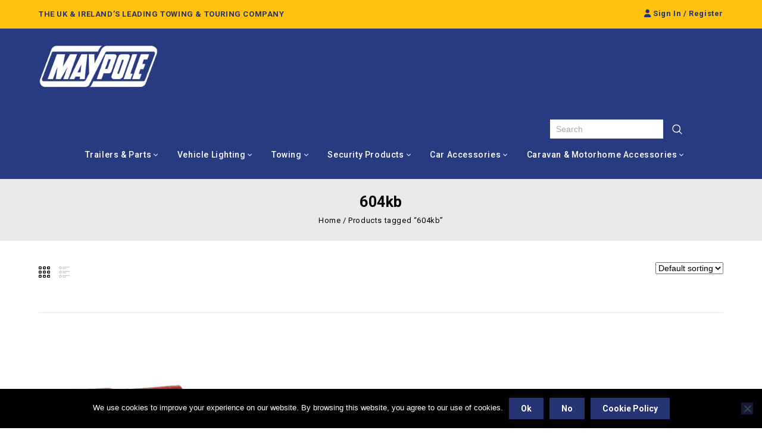

--- FILE ---
content_type: text/html; charset=UTF-8
request_url: https://www.maypoleltd.com/product-tag/604kb/
body_size: 29262
content:
<!DOCTYPE html>
<html lang="en-GB">
<head>
<meta charset="UTF-8">
<meta name="viewport" content="width=device-width, initial-scale=1, maximum-scale=1, user-scalable=no">
<meta name="google-site-verification" content="1dJG6WKTjHWb5V7j80geVQeNrUGNeHqHbvDGgwWc7t4" />
<link rel="profile" href="https://gmpg.org/xfn/11"/>
<link rel="pingback" href="https://www.maypoleltd.com/xmlrpc.php"/>
         
    <meta name='robots' content='index, follow, max-image-preview:large, max-snippet:-1, max-video-preview:-1' />
<script>window._wca = window._wca || [];</script>

	<!-- This site is optimized with the Yoast SEO plugin v26.8 - https://yoast.com/product/yoast-seo-wordpress/ -->
	<title>604kb Archives - Maypole</title>
	<link rel="canonical" href="https://www.maypoleltd.com/product-tag/604kb/" />
	<meta property="og:locale" content="en_GB" />
	<meta property="og:type" content="article" />
	<meta property="og:title" content="604kb Archives - Maypole" />
	<meta property="og:url" content="https://www.maypoleltd.com/product-tag/604kb/" />
	<meta property="og:site_name" content="Maypole" />
	<meta name="twitter:card" content="summary_large_image" />
	<script type="application/ld+json" class="yoast-schema-graph">{"@context":"https://schema.org","@graph":[{"@type":"CollectionPage","@id":"https://www.maypoleltd.com/product-tag/604kb/","url":"https://www.maypoleltd.com/product-tag/604kb/","name":"604kb Archives - Maypole","isPartOf":{"@id":"https://www.maypoleltd.com/#website"},"primaryImageOfPage":{"@id":"https://www.maypoleltd.com/product-tag/604kb/#primaryimage"},"image":{"@id":"https://www.maypoleltd.com/product-tag/604kb/#primaryimage"},"thumbnailUrl":"https://www.maypoleltd.com/wp-content/uploads/2019/09/604kb.jpg","breadcrumb":{"@id":"https://www.maypoleltd.com/product-tag/604kb/#breadcrumb"},"inLanguage":"en-GB"},{"@type":"ImageObject","inLanguage":"en-GB","@id":"https://www.maypoleltd.com/product-tag/604kb/#primaryimage","url":"https://www.maypoleltd.com/wp-content/uploads/2019/09/604kb.jpg","contentUrl":"https://www.maypoleltd.com/wp-content/uploads/2019/09/604kb.jpg","width":500,"height":500},{"@type":"BreadcrumbList","@id":"https://www.maypoleltd.com/product-tag/604kb/#breadcrumb","itemListElement":[{"@type":"ListItem","position":1,"name":"Home","item":"https://www.maypoleltd.com/"},{"@type":"ListItem","position":2,"name":"604kb"}]},{"@type":"WebSite","@id":"https://www.maypoleltd.com/#website","url":"https://www.maypoleltd.com/","name":"Maypole","description":"UK and Ireland&#039;s Leading Towing &amp; Touring Company","publisher":{"@id":"https://www.maypoleltd.com/#organization"},"potentialAction":[{"@type":"SearchAction","target":{"@type":"EntryPoint","urlTemplate":"https://www.maypoleltd.com/?s={search_term_string}"},"query-input":{"@type":"PropertyValueSpecification","valueRequired":true,"valueName":"search_term_string"}}],"inLanguage":"en-GB"},{"@type":"Organization","@id":"https://www.maypoleltd.com/#organization","name":"Maypole","url":"https://www.maypoleltd.com/","logo":{"@type":"ImageObject","inLanguage":"en-GB","@id":"https://www.maypoleltd.com/#/schema/logo/image/","url":"https://www.maypoleltd.com/wp-content/uploads/2019/12/maypole.jpg","contentUrl":"https://www.maypoleltd.com/wp-content/uploads/2019/12/maypole.jpg","width":200,"height":80,"caption":"Maypole"},"image":{"@id":"https://www.maypoleltd.com/#/schema/logo/image/"}}]}</script>
	<!-- / Yoast SEO plugin. -->


<link rel='dns-prefetch' href='//stats.wp.com' />
<link rel='dns-prefetch' href='//www.googletagmanager.com' />
<link rel='dns-prefetch' href='//fonts.googleapis.com' />
<link rel='dns-prefetch' href='//use.fontawesome.com' />
<link rel='preconnect' href='//c0.wp.com' />
<link rel="alternate" type="application/rss+xml" title="Maypole &raquo; Feed" href="https://www.maypoleltd.com/feed/" />
<link rel="alternate" type="application/rss+xml" title="Maypole &raquo; Comments Feed" href="https://www.maypoleltd.com/comments/feed/" />
<link rel="alternate" type="application/rss+xml" title="Maypole &raquo; 604kb Tag Feed" href="https://www.maypoleltd.com/product-tag/604kb/feed/" />
<style id='wp-img-auto-sizes-contain-inline-css'>
img:is([sizes=auto i],[sizes^="auto," i]){contain-intrinsic-size:3000px 1500px}
/*# sourceURL=wp-img-auto-sizes-contain-inline-css */
</style>
<link rel='stylesheet' id='google-fonts-css' href='https://fonts.googleapis.com/css?display=swap&family=Poppins%3A300%2C400%2C500%2C600%2C700%7CRoboto%3A300%2C400%2C500%2C700%7CIntro%3A200%2C300%2C600%2C700&#038;ver=1.0.0#038;subset=latin%2Clatin-ext' media='all' />
<link rel="stylesheet" href="https://www.maypoleltd.com/wp-content/cache/minify/01dde.css" media="all" />









<style id='wp-emoji-styles-inline-css'>

	img.wp-smiley, img.emoji {
		display: inline !important;
		border: none !important;
		box-shadow: none !important;
		height: 1em !important;
		width: 1em !important;
		margin: 0 0.07em !important;
		vertical-align: -0.1em !important;
		background: none !important;
		padding: 0 !important;
	}
/*# sourceURL=wp-emoji-styles-inline-css */
</style>
<link rel='stylesheet' id='wp-block-library-css' href='https://c0.wp.com/c/6.9/wp-includes/css/dist/block-library/style.min.css' media='all' />
<style id='global-styles-inline-css'>
:root{--wp--preset--aspect-ratio--square: 1;--wp--preset--aspect-ratio--4-3: 4/3;--wp--preset--aspect-ratio--3-4: 3/4;--wp--preset--aspect-ratio--3-2: 3/2;--wp--preset--aspect-ratio--2-3: 2/3;--wp--preset--aspect-ratio--16-9: 16/9;--wp--preset--aspect-ratio--9-16: 9/16;--wp--preset--color--black: #000000;--wp--preset--color--cyan-bluish-gray: #abb8c3;--wp--preset--color--white: #ffffff;--wp--preset--color--pale-pink: #f78da7;--wp--preset--color--vivid-red: #cf2e2e;--wp--preset--color--luminous-vivid-orange: #ff6900;--wp--preset--color--luminous-vivid-amber: #fcb900;--wp--preset--color--light-green-cyan: #7bdcb5;--wp--preset--color--vivid-green-cyan: #00d084;--wp--preset--color--pale-cyan-blue: #8ed1fc;--wp--preset--color--vivid-cyan-blue: #0693e3;--wp--preset--color--vivid-purple: #9b51e0;--wp--preset--gradient--vivid-cyan-blue-to-vivid-purple: linear-gradient(135deg,rgb(6,147,227) 0%,rgb(155,81,224) 100%);--wp--preset--gradient--light-green-cyan-to-vivid-green-cyan: linear-gradient(135deg,rgb(122,220,180) 0%,rgb(0,208,130) 100%);--wp--preset--gradient--luminous-vivid-amber-to-luminous-vivid-orange: linear-gradient(135deg,rgb(252,185,0) 0%,rgb(255,105,0) 100%);--wp--preset--gradient--luminous-vivid-orange-to-vivid-red: linear-gradient(135deg,rgb(255,105,0) 0%,rgb(207,46,46) 100%);--wp--preset--gradient--very-light-gray-to-cyan-bluish-gray: linear-gradient(135deg,rgb(238,238,238) 0%,rgb(169,184,195) 100%);--wp--preset--gradient--cool-to-warm-spectrum: linear-gradient(135deg,rgb(74,234,220) 0%,rgb(151,120,209) 20%,rgb(207,42,186) 40%,rgb(238,44,130) 60%,rgb(251,105,98) 80%,rgb(254,248,76) 100%);--wp--preset--gradient--blush-light-purple: linear-gradient(135deg,rgb(255,206,236) 0%,rgb(152,150,240) 100%);--wp--preset--gradient--blush-bordeaux: linear-gradient(135deg,rgb(254,205,165) 0%,rgb(254,45,45) 50%,rgb(107,0,62) 100%);--wp--preset--gradient--luminous-dusk: linear-gradient(135deg,rgb(255,203,112) 0%,rgb(199,81,192) 50%,rgb(65,88,208) 100%);--wp--preset--gradient--pale-ocean: linear-gradient(135deg,rgb(255,245,203) 0%,rgb(182,227,212) 50%,rgb(51,167,181) 100%);--wp--preset--gradient--electric-grass: linear-gradient(135deg,rgb(202,248,128) 0%,rgb(113,206,126) 100%);--wp--preset--gradient--midnight: linear-gradient(135deg,rgb(2,3,129) 0%,rgb(40,116,252) 100%);--wp--preset--font-size--small: 13px;--wp--preset--font-size--medium: 20px;--wp--preset--font-size--large: 36px;--wp--preset--font-size--x-large: 42px;--wp--preset--spacing--20: 0.44rem;--wp--preset--spacing--30: 0.67rem;--wp--preset--spacing--40: 1rem;--wp--preset--spacing--50: 1.5rem;--wp--preset--spacing--60: 2.25rem;--wp--preset--spacing--70: 3.38rem;--wp--preset--spacing--80: 5.06rem;--wp--preset--shadow--natural: 6px 6px 9px rgba(0, 0, 0, 0.2);--wp--preset--shadow--deep: 12px 12px 50px rgba(0, 0, 0, 0.4);--wp--preset--shadow--sharp: 6px 6px 0px rgba(0, 0, 0, 0.2);--wp--preset--shadow--outlined: 6px 6px 0px -3px rgb(255, 255, 255), 6px 6px rgb(0, 0, 0);--wp--preset--shadow--crisp: 6px 6px 0px rgb(0, 0, 0);}:where(.is-layout-flex){gap: 0.5em;}:where(.is-layout-grid){gap: 0.5em;}body .is-layout-flex{display: flex;}.is-layout-flex{flex-wrap: wrap;align-items: center;}.is-layout-flex > :is(*, div){margin: 0;}body .is-layout-grid{display: grid;}.is-layout-grid > :is(*, div){margin: 0;}:where(.wp-block-columns.is-layout-flex){gap: 2em;}:where(.wp-block-columns.is-layout-grid){gap: 2em;}:where(.wp-block-post-template.is-layout-flex){gap: 1.25em;}:where(.wp-block-post-template.is-layout-grid){gap: 1.25em;}.has-black-color{color: var(--wp--preset--color--black) !important;}.has-cyan-bluish-gray-color{color: var(--wp--preset--color--cyan-bluish-gray) !important;}.has-white-color{color: var(--wp--preset--color--white) !important;}.has-pale-pink-color{color: var(--wp--preset--color--pale-pink) !important;}.has-vivid-red-color{color: var(--wp--preset--color--vivid-red) !important;}.has-luminous-vivid-orange-color{color: var(--wp--preset--color--luminous-vivid-orange) !important;}.has-luminous-vivid-amber-color{color: var(--wp--preset--color--luminous-vivid-amber) !important;}.has-light-green-cyan-color{color: var(--wp--preset--color--light-green-cyan) !important;}.has-vivid-green-cyan-color{color: var(--wp--preset--color--vivid-green-cyan) !important;}.has-pale-cyan-blue-color{color: var(--wp--preset--color--pale-cyan-blue) !important;}.has-vivid-cyan-blue-color{color: var(--wp--preset--color--vivid-cyan-blue) !important;}.has-vivid-purple-color{color: var(--wp--preset--color--vivid-purple) !important;}.has-black-background-color{background-color: var(--wp--preset--color--black) !important;}.has-cyan-bluish-gray-background-color{background-color: var(--wp--preset--color--cyan-bluish-gray) !important;}.has-white-background-color{background-color: var(--wp--preset--color--white) !important;}.has-pale-pink-background-color{background-color: var(--wp--preset--color--pale-pink) !important;}.has-vivid-red-background-color{background-color: var(--wp--preset--color--vivid-red) !important;}.has-luminous-vivid-orange-background-color{background-color: var(--wp--preset--color--luminous-vivid-orange) !important;}.has-luminous-vivid-amber-background-color{background-color: var(--wp--preset--color--luminous-vivid-amber) !important;}.has-light-green-cyan-background-color{background-color: var(--wp--preset--color--light-green-cyan) !important;}.has-vivid-green-cyan-background-color{background-color: var(--wp--preset--color--vivid-green-cyan) !important;}.has-pale-cyan-blue-background-color{background-color: var(--wp--preset--color--pale-cyan-blue) !important;}.has-vivid-cyan-blue-background-color{background-color: var(--wp--preset--color--vivid-cyan-blue) !important;}.has-vivid-purple-background-color{background-color: var(--wp--preset--color--vivid-purple) !important;}.has-black-border-color{border-color: var(--wp--preset--color--black) !important;}.has-cyan-bluish-gray-border-color{border-color: var(--wp--preset--color--cyan-bluish-gray) !important;}.has-white-border-color{border-color: var(--wp--preset--color--white) !important;}.has-pale-pink-border-color{border-color: var(--wp--preset--color--pale-pink) !important;}.has-vivid-red-border-color{border-color: var(--wp--preset--color--vivid-red) !important;}.has-luminous-vivid-orange-border-color{border-color: var(--wp--preset--color--luminous-vivid-orange) !important;}.has-luminous-vivid-amber-border-color{border-color: var(--wp--preset--color--luminous-vivid-amber) !important;}.has-light-green-cyan-border-color{border-color: var(--wp--preset--color--light-green-cyan) !important;}.has-vivid-green-cyan-border-color{border-color: var(--wp--preset--color--vivid-green-cyan) !important;}.has-pale-cyan-blue-border-color{border-color: var(--wp--preset--color--pale-cyan-blue) !important;}.has-vivid-cyan-blue-border-color{border-color: var(--wp--preset--color--vivid-cyan-blue) !important;}.has-vivid-purple-border-color{border-color: var(--wp--preset--color--vivid-purple) !important;}.has-vivid-cyan-blue-to-vivid-purple-gradient-background{background: var(--wp--preset--gradient--vivid-cyan-blue-to-vivid-purple) !important;}.has-light-green-cyan-to-vivid-green-cyan-gradient-background{background: var(--wp--preset--gradient--light-green-cyan-to-vivid-green-cyan) !important;}.has-luminous-vivid-amber-to-luminous-vivid-orange-gradient-background{background: var(--wp--preset--gradient--luminous-vivid-amber-to-luminous-vivid-orange) !important;}.has-luminous-vivid-orange-to-vivid-red-gradient-background{background: var(--wp--preset--gradient--luminous-vivid-orange-to-vivid-red) !important;}.has-very-light-gray-to-cyan-bluish-gray-gradient-background{background: var(--wp--preset--gradient--very-light-gray-to-cyan-bluish-gray) !important;}.has-cool-to-warm-spectrum-gradient-background{background: var(--wp--preset--gradient--cool-to-warm-spectrum) !important;}.has-blush-light-purple-gradient-background{background: var(--wp--preset--gradient--blush-light-purple) !important;}.has-blush-bordeaux-gradient-background{background: var(--wp--preset--gradient--blush-bordeaux) !important;}.has-luminous-dusk-gradient-background{background: var(--wp--preset--gradient--luminous-dusk) !important;}.has-pale-ocean-gradient-background{background: var(--wp--preset--gradient--pale-ocean) !important;}.has-electric-grass-gradient-background{background: var(--wp--preset--gradient--electric-grass) !important;}.has-midnight-gradient-background{background: var(--wp--preset--gradient--midnight) !important;}.has-small-font-size{font-size: var(--wp--preset--font-size--small) !important;}.has-medium-font-size{font-size: var(--wp--preset--font-size--medium) !important;}.has-large-font-size{font-size: var(--wp--preset--font-size--large) !important;}.has-x-large-font-size{font-size: var(--wp--preset--font-size--x-large) !important;}
/*# sourceURL=global-styles-inline-css */
</style>

<style id='classic-theme-styles-inline-css'>
/*! This file is auto-generated */
.wp-block-button__link{color:#fff;background-color:#32373c;border-radius:9999px;box-shadow:none;text-decoration:none;padding:calc(.667em + 2px) calc(1.333em + 2px);font-size:1.125em}.wp-block-file__button{background:#32373c;color:#fff;text-decoration:none}
/*# sourceURL=/wp-includes/css/classic-themes.min.css */
</style>
<style id='font-awesome-svg-styles-default-inline-css'>
.svg-inline--fa {
  display: inline-block;
  height: 1em;
  overflow: visible;
  vertical-align: -.125em;
}
/*# sourceURL=font-awesome-svg-styles-default-inline-css */
</style>
<link rel="stylesheet" href="https://www.maypoleltd.com/wp-content/cache/minify/bc3f2.css" media="all" />

<style id='font-awesome-svg-styles-inline-css'>
   .wp-block-font-awesome-icon svg::before,
   .wp-rich-text-font-awesome-icon svg::before {content: unset;}
/*# sourceURL=font-awesome-svg-styles-inline-css */
</style>
<link rel="stylesheet" href="https://www.maypoleltd.com/wp-content/cache/minify/c10b3.css" media="all" />

<style id='woocommerce-inline-inline-css'>
.woocommerce form .form-row .required { visibility: visible; }
/*# sourceURL=woocommerce-inline-inline-css */
</style>
<link rel="stylesheet" href="https://www.maypoleltd.com/wp-content/cache/minify/9ef18.css" media="all" />


<link rel='stylesheet' id='tmpmela-fonts-css' href='//fonts.googleapis.com/css?display=swap&family=Source+Sans+Pro%3A300%2C400%2C700%2C300italic%2C400italic%2C700italic%7CBitter%3A400%2C700&#038;subset=latin%2Clatin-ext' media='all' />
<link rel="stylesheet" href="https://www.maypoleltd.com/wp-content/cache/minify/e351e.css" media="all" />


<link rel='stylesheet' id='font-awesome-official-css' href='https://use.fontawesome.com/releases/v6.1.1/css/all.css' media='all' integrity="sha384-/frq1SRXYH/bSyou/HUp/hib7RVN1TawQYja658FEOodR/FQBKVqT9Ol+Oz3Olq5" crossorigin="anonymous" />
<link rel="stylesheet" href="https://www.maypoleltd.com/wp-content/cache/minify/6e5cd.css" media="all" />



<link rel='stylesheet' id='dashicons-css' href='https://c0.wp.com/c/6.9/wp-includes/css/dashicons.min.css' media='all' />
<link rel='stylesheet' id='font-awesome-official-v4shim-css' href='https://use.fontawesome.com/releases/v6.1.1/css/v4-shims.css' media='all' integrity="sha384-4Jczmr1SlicmtiAiHGxwWtSzLJAS97HzJsKGqfC0JtZktLrPXIux1u6GJNVRRqiN" crossorigin="anonymous" />
<script id="cookie-notice-front-js-before">
/* <![CDATA[ */
var cnArgs = {"ajaxUrl":"https:\/\/www.maypoleltd.com\/wp-admin\/admin-ajax.php","nonce":"7413ce22c9","hideEffect":"fade","position":"bottom","onScroll":false,"onScrollOffset":100,"onClick":false,"cookieName":"cookie_notice_accepted","cookieTime":2592000,"cookieTimeRejected":2592000,"globalCookie":false,"redirection":false,"cache":true,"revokeCookies":false,"revokeCookiesOpt":"automatic"};

//# sourceURL=cookie-notice-front-js-before
/* ]]> */
</script>
<script src="https://www.maypoleltd.com/wp-content/cache/minify/545b0.js"></script>

<script src="https://c0.wp.com/c/6.9/wp-includes/js/jquery/jquery.min.js" id="jquery-core-js"></script>
<script src="https://c0.wp.com/c/6.9/wp-includes/js/jquery/jquery-migrate.min.js" id="jquery-migrate-js"></script>
<script src="https://c0.wp.com/p/woocommerce/10.4.3/assets/js/jquery-blockui/jquery.blockUI.min.js" id="wc-jquery-blockui-js" data-wp-strategy="defer"></script>
<script id="wc-add-to-cart-js-extra">
/* <![CDATA[ */
var wc_add_to_cart_params = {"ajax_url":"/wp-admin/admin-ajax.php","wc_ajax_url":"/?wc-ajax=%%endpoint%%","i18n_view_cart":"View basket","cart_url":"https://www.maypoleltd.com/?page_id=2390","is_cart":"","cart_redirect_after_add":"no"};
//# sourceURL=wc-add-to-cart-js-extra
/* ]]> */
</script>
<script src="https://c0.wp.com/p/woocommerce/10.4.3/assets/js/frontend/add-to-cart.min.js" id="wc-add-to-cart-js" data-wp-strategy="defer"></script>
<script src="https://c0.wp.com/p/woocommerce/10.4.3/assets/js/js-cookie/js.cookie.min.js" id="wc-js-cookie-js" defer="defer" data-wp-strategy="defer"></script>
<script id="woocommerce-js-extra">
/* <![CDATA[ */
var woocommerce_params = {"ajax_url":"/wp-admin/admin-ajax.php","wc_ajax_url":"/?wc-ajax=%%endpoint%%","i18n_password_show":"Show password","i18n_password_hide":"Hide password"};
//# sourceURL=woocommerce-js-extra
/* ]]> */
</script>
<script src="https://c0.wp.com/p/woocommerce/10.4.3/assets/js/frontend/woocommerce.min.js" id="woocommerce-js" defer="defer" data-wp-strategy="defer"></script>
<script src="https://www.maypoleltd.com/wp-content/cache/minify/d1d1d.js"></script>











<script id="phpvariable-js-extra">
/* <![CDATA[ */
var php_var = {"tmpmela_loadmore":"","tmpmela_pagination":"","tmpmela_nomore":""};
//# sourceURL=phpvariable-js-extra
/* ]]> */
</script>
<script src="https://www.maypoleltd.com/wp-content/cache/minify/5470c.js"></script>

<script src="https://stats.wp.com/s-202604.js" id="woocommerce-analytics-js" defer="defer" data-wp-strategy="defer"></script>

<!-- Google tag (gtag.js) snippet added by Site Kit -->
<!-- Google Analytics snippet added by Site Kit -->
<script src="https://www.googletagmanager.com/gtag/js?id=G-SDH28944VT" id="google_gtagjs-js" async></script>
<script id="google_gtagjs-js-after">
/* <![CDATA[ */
window.dataLayer = window.dataLayer || [];function gtag(){dataLayer.push(arguments);}
gtag("set","linker",{"domains":["www.maypoleltd.com"]});
gtag("js", new Date());
gtag("set", "developer_id.dZTNiMT", true);
gtag("config", "G-SDH28944VT");
//# sourceURL=google_gtagjs-js-after
/* ]]> */
</script>
<script src="https://www.maypoleltd.com/wp-content/cache/minify/a3ab0.js"></script>


<script></script><link rel="https://api.w.org/" href="https://www.maypoleltd.com/wp-json/" /><link rel="alternate" title="JSON" type="application/json" href="https://www.maypoleltd.com/wp-json/wp/v2/product_tag/6081" /><link rel="EditURI" type="application/rsd+xml" title="RSD" href="https://www.maypoleltd.com/xmlrpc.php?rsd" />

		<!-- GA Google Analytics @ https://m0n.co/ga -->
		<script async src="https://www.googletagmanager.com/gtag/js?id=G-SDH28944VT"></script>
		<script>
			window.dataLayer = window.dataLayer || [];
			function gtag(){dataLayer.push(arguments);}
			gtag('js', new Date());
			gtag('config', 'G-SDH28944VT');
		</script>

	<meta name="generator" content="Site Kit by Google 1.170.0" /><link rel='preload' href="https://www.maypoleltd.com/wp-content/plugins/revslider/public/assets/fonts/fontawesome-webfont.woff?v=4.7.0" as="font" type="font/woff" crossorigin>	<style>img#wpstats{display:none}</style>
		<meta name="generator" content="/var/www/vhosts/maypoleltd.com/httpdocs/wp-content/themes/starbella/style.css - " />		<link href='https://fonts.googleapis.com/css?display=swap&family=Roboto' rel='stylesheet' />
	<style>
		h1 {	
		font-family:'Roboto', Arial, Helvetica, sans-serif;
	}	
			h1 {	
		color:#000000;	
	}	
			h2 {	
		font-family:'Roboto', Arial, Helvetica, sans-serif;
	}	
			h2 {	
		color:#000000;	
	}	
			h3 {	
		font-family:'Roboto', Arial, Helvetica, sans-serif;
	}	
			h3 { color:#000000;}
			h4 {	
		font-family:'Roboto', Arial, Helvetica, sans-serif;
	}	
		
		h4 {	
		color:#000000;	
	}	
			h5 {	
		font-family:'Roboto', Arial, Helvetica, sans-serif;
	}	
			h5 {	
		color:#000000;	
	}	
			h6 {	
		font-family:'Roboto', Arial, Helvetica, sans-serif;
	}	
		
		h6 {	
		color:#000000;	
	}	
			.home-service h3.widget-title {	
		font-family:'Roboto', Arial, Helvetica, sans-serif;
	}	
		a {
		color:#263473;
	}
	a:hover, li.product a:hover .product-name, .entry-meta a:hover, .tabs a.current, a.active, .entry-thumbnail .comments-link a:hover, .cat-outer-block .cat_description a:hover, .post-detail a:hover, .current-cat a {
		color:#FFC20F;
	}
	.footer a, .site-footer a, .site-footer{
		color:#FFFFFF; 
	}
	.footer a:hover, .footer .footer-links li a:hover, .site-footer a:hover{
		color:#FFC20F;		 
	}
	.site-footer
	{
		background-color:#263473;
			}
		h3 {	
		font-family:'Roboto', Arial, Helvetica, sans-serif;	
	}	
		
		.site-footer {	
		font-family:'Roboto', Arial, Helvetica, sans-serif;	
	}	
		
	.site-footer {
		background-color:rgb(38,52,115); 
	}
	body,.outer-container {
		background-color:#FFFFFF ;
					
		color:#000000;
	}
	.mega-menu ul li a{color:#FFFFFF; }
	.mega-menu ul li a:hover,.mega-menu .current_page_item > a{color:#FFFFFF; }
    .primary-sidebar a, .singleproduct-sidebar a {
        color: #838383;
    }
    .primary-sidebar a:hover, .singleproduct-sidebar a:hover {
        color: #838383;
    }
	.site-header {
		background-color:rgba(40,59,128,1);
			}
		body {	
		font-family: 'Roboto', Arial, Helvetica, sans-serif;	
	}
.widget button, .widget input[type="button"], .widget input[type="reset"], .widget input[type="submit"], a.button, button, .contributor-posts-link, input[type="button"], input[type="reset"], input[type="submit"], .button_content_inner a, .woocommerce #content input.button, .woocommerce #respond input#submit, .woocommerce a.button, .woocommerce button.button, .woocommerce input.button, .woocommerce-page #content input.button, .woocommerce-page #respond input#submit, .woocommerce-page a.button, .woocommerce-page button.button, .woocommerce-page input.button, .woocommerce .wishlist_table td.product-add-to-cart a,.woocommerce .wc-proceed-to-checkout .checkout-button:hover,
.woocommerce-page input.button:hover,.woocommerce #content input.button.disabled,.woocommerce #content input.button:disabled,.woocommerce #respond input#submit.disabled,.woocommerce #respond input#submit:disabled,.woocommerce a.button.disabled,.woocommerce a.button:disabled,.woocommerce button.button.disabled,.woocommerce button.button:disabled,.woocommerce input.button.disabled,.woocommerce input.button:disabled,.woocommerce-page #content input.button.disabled,.woocommerce-page #content input.button:disabled,.woocommerce-page #respond input#submit.disabled,.woocommerce-page #respond input#submit:disabled,.woocommerce-page a.button.disabled,.woocommerce-page a.button:disabled,.woocommerce-page button.button.disabled,.woocommerce-page button.button:disabled,.woocommerce-page input.button.disabled,.woocommerce-page input.button:disabled, .loadgridlist-wrapper .woocount{
	background: #263473;
	color:#FFFFFF;
	font-family:Roboto;
		font-family:'Roboto', Arial, Helvetica, sans-serif;
	}
    .button_content_inner a:focus, .button_content_inner a:hover, .calloutarea_button a.button:focus, .calloutarea_button a.button:hover, .contributor-posts-link:hover, .loadgridlist-wrapper .woocount:hover:hover, .widget input[type="button"]:focus, .widget input[type="button"]:hover, .widget input[type="reset"]:focus, .widget input[type="reset"]:hover, .widget input[type="submit"]:focus, .widget input[type="submit"]:hover, .woocommerce #content input.button:hover, .woocommerce #respond input#submit:hover, .woocommerce .wishlist_table td.product-add-to-cart a:hover, .woocommerce a.button:hover, .woocommerce button.button:hover, .woocommerce input.button:hover, .woocommerce-page #content input.button:hover, .woocommerce-page #respond input#submit:hover, .woocommerce-page a.button:hover, .woocommerce-page button.button:hover, .woocommerce-page input.button:hover, a.button:focus, a.button:hover, button:focus, button:hover, input[type="button"]:focus, input[type="button"]:hover, input[type="reset"]:focus, input[type="reset"]:hover, input[type="submit"]:focus, input[type="submit"]:hover {
        background: #000000;
    }
.widget input[type="button"]:hover,.widget input[type="button"]:focus,.widget input[type="reset"]:hover,.widget input[type="reset"]:focus,.widget input[type="submit"]:focus,a.button:hover,a.button:focus,button:hover,button:focus,.contributor-posts-link:hover,input[type="button"]:hover,input[type="button"]:focus,input[type="reset"]:hover,input[type="reset"]:focus,input[type="submit"]:focus,.calloutarea_button a.button:hover,.calloutarea_button a.button:focus,.button_content_inner a:hover,.button_content_inner a:focus,.woocommerce #content input.button:hover, .woocommerce #respond input#submit:hover, .woocommerce a.button:hover, .woocommerce button.button:hover, .woocommerce input.button:hover, .woocommerce-page #content input.button:hover, .woocommerce-page #respond input#submit:hover, .woocommerce-page a.button:hover, .woocommerce-page button.button:hover, .woocommerce #content table.cart .checkout-button:hover,#primary .entry-summary .single_add_to_cart_button:hover,.woocommerce .wc-proceed-to-checkout .checkout-button, .loadgridlist-wrapper .woocount:hover{
	background: #000000;
	color:#FFFFFF;
	}	
			
</style>
	<noscript><style>.woocommerce-product-gallery{ opacity: 1 !important; }</style></noscript>
	<meta name="generator" content="Powered by WPBakery Page Builder - drag and drop page builder for WordPress."/>
<style></style><link rel="icon" href="https://www.maypoleltd.com/wp-content/uploads/2020/10/cropped-blue-small-4-32x32.jpg" sizes="32x32" />
<link rel="icon" href="https://www.maypoleltd.com/wp-content/uploads/2020/10/cropped-blue-small-4-192x192.jpg" sizes="192x192" />
<link rel="apple-touch-icon" href="https://www.maypoleltd.com/wp-content/uploads/2020/10/cropped-blue-small-4-180x180.jpg" />
<meta name="msapplication-TileImage" content="https://www.maypoleltd.com/wp-content/uploads/2020/10/cropped-blue-small-4-270x270.jpg" />
		<style id="wp-custom-css">
			.vc_col-lg-1, .vc_col-lg-10, .vc_col-lg-11, .vc_col-lg-12, .vc_col-lg-2, .vc_col-lg-3, .vc_col-lg-4, .vc_col-lg-5, .vc_col-lg-6, .vc_col-lg-7, .vc_col-lg-8, .vc_col-lg-9, .vc_col-md-1, .vc_col-md-10, .vc_col-md-11, .vc_col-md-12, .vc_col-md-2, .vc_col-md-3, .vc_col-md-4, .vc_col-md-5, .vc_col-md-6, .vc_col-md-7, .vc_col-md-8, .vc_col-md-9, .vc_col-sm-1, .vc_col-sm-10, .vc_col-sm-11, .vc_col-sm-12, .vc_col-sm-2, .vc_col-sm-3, .vc_col-sm-4, .vc_col-sm-5, .vc_col-sm-6, .vc_col-sm-7, .vc_col-sm-8, .vc_col-sm-9, .vc_col-xs-1, .vc_col-xs-10, .vc_col-xs-11, .vc_col-xs-12, .vc_col-xs-2, .vc_col-xs-3, .vc_col-xs-4, .vc_col-xs-5, .vc_col-xs-6, .vc_col-xs-7, .vc_col-xs-8, .vc_col-xs-9, .vc_column-inner {
	padding: 0 15px 0 15px !important;
}

.spinner-wrapper{
	
	display:none !important;
}


.wpb_text_column ul { padding: 0 0 20px 20px; }
.wpb_content_element { padding-bottom: 20px !important; }

.contact-block { line-height: normal; color: #263473; }
.contact-block a { font-weight: 700; }
.footer-widgets {text-align: center; width: 100%; overflow: hidden;}		</style>
		<noscript><style> .wpb_animate_when_almost_visible { opacity: 1; }</style></noscript> 
<link rel='stylesheet' id='wc-blocks-style-css' href='https://c0.wp.com/p/woocommerce/10.4.3/assets/client/blocks/wc-blocks.css' media='all' />
<link rel="stylesheet" href="https://www.maypoleltd.com/wp-content/cache/minify/ac2a2.css" media="all" />

</head>
<body data-rsssl=1 class="archive tax-product_tag term-604kb term-6081 wp-embed-responsive wp-theme-starbella wp-child-theme-starbella_tools theme-starbella cookies-not-set woocommerce woocommerce-page woocommerce-no-js masthead-fixed list-view shop-full-width wpb-js-composer js-comp-ver-8.7.2 vc_responsive">
<!--CSS Spinner-->
<div class="spinner-wrapper">
    <div class="spinner">
        <div class="rect1"></div>
        <div class="rect2"></div>
        <div class="rect3"></div>
        <div class="rect4"></div>
        <div class="rect5"></div>
    </div>
</div>		
<div id="page" class="hfeed site">
    <div class="outer-container">
<!-- Header -->
<header id="masthead" class="site-header site-header-fix header left-sidebar">
        			<div class="topbar-outer">
				<div class="theme-container">
					<div class="textwidget"><div class="contact-block">
<div class="contact-inner"><span class="offer-label">The UK &amp; Ireland’s Leading Towing &amp; Touring Company</span></div>
</div>
<div class="header-offer">
<div class="offer-block">
<div class="offer-inner"><a href="https://ordersmaypoleltd.com/"><i class="fa-solid fa-user"></i> <strong>Sign In / Register</strong></a></div>
</div>
</div></div> 	
				</div>
			</div>
	    		
<div class="site-header-main">
	<div class="header-main header-fix">
		<div class="theme-container">
			<div class="header-top">						
					<!-- Start header_left -->	
					<div class="header-left">						 						
						<!-- Header LOGO-->
							<div class="header-logo">
															<a href="https://www.maypoleltd.com/" title="Maypole" rel="home">
								<img alt="" src="/wp-content/uploads/2020/10/maypole-logo-white2.jpg" />								</a>
																					</div>
							<!-- Header Mob LOGO-->
							<div class="header-mob-logo">
															<h3 class="site-title"> 
                                                                    <a href="https://www.maypoleltd.com/" rel="home">
									<span class="logo-text"></span> 
								    </a>
								</h3>
																					</div>
					</div>										
					<!-- Start header_center -->	
						<div class="header-center">
								<div class="ggsearch"><form role="search" method="get" id="searchform" class="search-form" action="/"><div><label class="screen-reader-text" for="s">Search for:</label> <input class="search-field" type="text" placeholder="Search" value="" name="s" id="s"> <input class="search-submit" type="submit" id="searchsubmit" value="Go"></div><input type="hidden" name="post_type" value="product" /></form></div>
							<!-- #site-navigation -->
								<nav id="site-navigation" class="navigation-bar main-navigation">																			
									<h3 class="menu-toggle">Menu</h3>
									<a class="screen-reader-text skip-link" href="#content" title="Skip to content">Skip to content</a>	
										<div class="mega-menu">
											<div class="menu-mainmenu-container"><ul id="menu-mainmenu" class="mega"><li id="menu-item-8653" class="menu-item menu-item-type-taxonomy menu-item-object-product_cat menu-item-has-children menu-item-8653"><a href="https://www.maypoleltd.com/product-category/trailers-and-parts/">Trailers &amp; Parts</a>
<ul class="sub-menu">
	<li id="menu-item-22721" class="menu-item menu-item-type-taxonomy menu-item-object-product_cat menu-item-has-children menu-item-22721"><a href="https://www.maypoleltd.com/product-category/trailers-and-parts/erde-car-trailers/">Erde Trailers</a>
	<ul class="sub-menu">
		<li id="menu-item-22800" class="menu-item menu-item-type-taxonomy menu-item-object-product_cat menu-item-22800"><a href="https://www.maypoleltd.com/product-category/trailers-and-parts/erde-car-trailers/erde-trailers/">Erde Trailers</a></li>
		<li id="menu-item-26684" class="menu-item menu-item-type-taxonomy menu-item-object-product_cat menu-item-26684"><a href="https://www.maypoleltd.com/product-category/trailers-and-parts/erde-car-trailers/erde-trailer-accessories/">Erde Trailer Accessories</a></li>
	</ul>
</li>
	<li id="menu-item-21215" class="menu-item menu-item-type-taxonomy menu-item-object-product_cat menu-item-has-children menu-item-21215"><a href="https://www.maypoleltd.com/product-category/trailers-and-parts/car-trailers/">Maypole Trailers</a>
	<ul class="sub-menu">
		<li id="menu-item-21217" class="menu-item menu-item-type-taxonomy menu-item-object-product_cat menu-item-21217"><a href="https://www.maypoleltd.com/product-category/trailers-and-parts/car-trailers/car-trailer/">Trailers</a></li>
		<li id="menu-item-21216" class="menu-item menu-item-type-taxonomy menu-item-object-product_cat menu-item-21216"><a href="https://www.maypoleltd.com/product-category/trailers-and-parts/car-trailers/car-trailer-accessories/">Trailer Accessories</a></li>
	</ul>
</li>
	<li id="menu-item-63601" class="menu-item menu-item-type-taxonomy menu-item-object-product_cat menu-item-has-children menu-item-63601"><a href="https://www.maypoleltd.com/product-category/trailers-and-parts/alko-parts/">ALKO Parts</a>
	<ul class="sub-menu">
		<li id="menu-item-63602" class="menu-item menu-item-type-taxonomy menu-item-object-product_cat menu-item-63602"><a href="https://www.maypoleltd.com/product-category/trailers-and-parts/alko-parts/">See all ALKO Parts</a></li>
	</ul>
</li>
	<li id="menu-item-21168" class="menu-item menu-item-type-taxonomy menu-item-object-product_cat menu-item-has-children menu-item-21168"><a href="https://www.maypoleltd.com/product-category/trailers-and-parts/couplings/">Couplings</a>
	<ul class="sub-menu">
		<li id="menu-item-21176" class="menu-item menu-item-type-taxonomy menu-item-object-product_cat menu-item-21176"><a href="https://www.maypoleltd.com/product-category/trailers-and-parts/couplings/coupling/">Couplings</a></li>
		<li id="menu-item-21177" class="menu-item menu-item-type-taxonomy menu-item-object-product_cat menu-item-21177"><a href="https://www.maypoleltd.com/product-category/trailers-and-parts/couplings/bellows/">Bellows</a></li>
		<li id="menu-item-21178" class="menu-item menu-item-type-taxonomy menu-item-object-product_cat menu-item-21178"><a href="https://www.maypoleltd.com/product-category/trailers-and-parts/couplings/dampers/">Dampers</a></li>
		<li id="menu-item-21179" class="menu-item menu-item-type-taxonomy menu-item-object-product_cat menu-item-21179"><a href="https://www.maypoleltd.com/product-category/trailers-and-parts/couplings/breakaway-secondary-cables/">Breakaway &amp; Secondary Cables</a></li>
		<li id="menu-item-21180" class="menu-item menu-item-type-taxonomy menu-item-object-product_cat menu-item-21180"><a href="https://www.maypoleltd.com/product-category/trailers-and-parts/couplings/drawbar-coupling-accessories/">Drawbar &amp; Coupling Accessories</a></li>
	</ul>
</li>
	<li id="menu-item-21184" class="menu-item menu-item-type-taxonomy menu-item-object-product_cat menu-item-has-children menu-item-21184"><a href="https://www.maypoleltd.com/product-category/trailers-and-parts/body-fittings/">Body Fittings</a>
	<ul class="sub-menu">
		<li id="menu-item-63123" class="menu-item menu-item-type-taxonomy menu-item-object-product_cat menu-item-63123"><a href="https://www.maypoleltd.com/product-category/trailers-and-parts/body-fittings/ramp-gas-springs/">Ramp Gas Springs</a></li>
		<li id="menu-item-63124" class="menu-item menu-item-type-taxonomy menu-item-object-product_cat menu-item-63124"><a href="https://www.maypoleltd.com/product-category/trailers-and-parts/body-fittings/trailer-hinges/">Trailer Hinges</a></li>
		<li id="menu-item-63125" class="menu-item menu-item-type-taxonomy menu-item-object-product_cat menu-item-63125"><a href="https://www.maypoleltd.com/product-category/trailers-and-parts/body-fittings/u-bolts/">U-Bolts</a></li>
		<li id="menu-item-63126" class="menu-item menu-item-type-taxonomy menu-item-object-product_cat menu-item-63126"><a href="https://www.maypoleltd.com/product-category/trailers-and-parts/body-fittings/number-plate-accessories/">Number Plate Accessories</a></li>
		<li id="menu-item-63127" class="menu-item menu-item-type-taxonomy menu-item-object-product_cat menu-item-63127"><a href="https://www.maypoleltd.com/product-category/trailers-and-parts/body-fittings/catches-latches/">Catches &amp; Latches</a></li>
		<li id="menu-item-63128" class="menu-item menu-item-type-taxonomy menu-item-object-product_cat menu-item-63128"><a href="https://www.maypoleltd.com/product-category/trailers-and-parts/body-fittings/lashing-rings/">Lashing Rings</a></li>
		<li id="menu-item-63129" class="menu-item menu-item-type-taxonomy menu-item-object-product_cat menu-item-63129"><a href="https://www.maypoleltd.com/product-category/trailers-and-parts/body-fittings/tie-downs/">Tie Downs</a></li>
		<li id="menu-item-63130" class="menu-item menu-item-type-taxonomy menu-item-object-product_cat menu-item-63130"><a href="https://www.maypoleltd.com/product-category/trailers-and-parts/body-fittings/linch-pins/">Linch Pins</a></li>
		<li id="menu-item-63131" class="menu-item menu-item-type-taxonomy menu-item-object-product_cat menu-item-63131"><a href="https://www.maypoleltd.com/product-category/trailers-and-parts/body-fittings/r-clips/">R-Clips</a></li>
	</ul>
</li>
	<li id="menu-item-8722" class="menu-item menu-item-type-taxonomy menu-item-object-product_cat menu-item-has-children menu-item-8722"><a href="https://www.maypoleltd.com/product-category/trailers-and-parts/boat-trailer-parts/">Boat Trailer Parts</a>
	<ul class="sub-menu">
		<li id="menu-item-21187" class="menu-item menu-item-type-taxonomy menu-item-object-product_cat menu-item-21187"><a href="https://www.maypoleltd.com/product-category/trailers-and-parts/boat-trailer-parts/keel-rollers-brackets/">Keel Rollers &amp; Brackets</a></li>
		<li id="menu-item-21188" class="menu-item menu-item-type-taxonomy menu-item-object-product_cat menu-item-21188"><a href="https://www.maypoleltd.com/product-category/trailers-and-parts/boat-trailer-parts/side-rollers-brackets/">Side Rollers &amp; Brackets</a></li>
		<li id="menu-item-21189" class="menu-item menu-item-type-taxonomy menu-item-object-product_cat menu-item-21189"><a href="https://www.maypoleltd.com/product-category/trailers-and-parts/boat-trailer-parts/ribbed-wobble-rollers/">Ribbed Wobble Rollers</a></li>
		<li id="menu-item-21190" class="menu-item menu-item-type-taxonomy menu-item-object-product_cat menu-item-21190"><a href="https://www.maypoleltd.com/product-category/trailers-and-parts/boat-trailer-parts/buffers-blocks-post/">Buffers, Blocks &amp; Post</a></li>
		<li id="menu-item-21191" class="menu-item menu-item-type-taxonomy menu-item-object-product_cat menu-item-21191"><a href="https://www.maypoleltd.com/product-category/trailers-and-parts/boat-trailer-parts/launch-trolley-wheels/">Launch Trolley Wheels</a></li>
	</ul>
</li>
	<li id="menu-item-21169" class="menu-item menu-item-type-taxonomy menu-item-object-product_cat menu-item-has-children menu-item-21169"><a href="https://www.maypoleltd.com/product-category/trailers-and-parts/jockey-wheels/">Jockey Wheels</a>
	<ul class="sub-menu">
		<li id="menu-item-63169" class="menu-item menu-item-type-taxonomy menu-item-object-product_cat menu-item-63169"><a href="https://www.maypoleltd.com/product-category/trailers-and-parts/jockey-wheels/">See All Jockey Wheels</a></li>
	</ul>
</li>
	<li id="menu-item-21170" class="menu-item menu-item-type-taxonomy menu-item-object-product_cat menu-item-has-children menu-item-21170"><a href="https://www.maypoleltd.com/product-category/trailers-and-parts/clamps-for-jockey-wheels-propstands/">Jockey Wheel &amp; Propstand Clamps</a>
	<ul class="sub-menu">
		<li id="menu-item-21196" class="menu-item menu-item-type-taxonomy menu-item-object-product_cat menu-item-21196"><a href="https://www.maypoleltd.com/product-category/trailers-and-parts/clamps-for-jockey-wheels-propstands/heavy-duty-clamps/">Heavy Duty Clamps</a></li>
		<li id="menu-item-21197" class="menu-item menu-item-type-taxonomy menu-item-object-product_cat menu-item-21197"><a href="https://www.maypoleltd.com/product-category/trailers-and-parts/clamps-for-jockey-wheels-propstands/medium-duty-clamps/">Medium Duty Clamps</a></li>
		<li id="menu-item-21198" class="menu-item menu-item-type-taxonomy menu-item-object-product_cat menu-item-21198"><a href="https://www.maypoleltd.com/product-category/trailers-and-parts/clamps-for-jockey-wheels-propstands/standard-duty-clamps/">Standard Duty Clamps</a></li>
		<li id="menu-item-60093" class="menu-item menu-item-type-taxonomy menu-item-object-product_cat menu-item-60093"><a href="https://www.maypoleltd.com/product-category/trailers-and-parts/clamps-for-jockey-wheels-propstands/overrun-coupling-handles/">Overrun Coupling Jockey Wheel Clamp Handle</a></li>
	</ul>
</li>
	<li id="menu-item-21205" class="menu-item menu-item-type-taxonomy menu-item-object-product_cat menu-item-has-children menu-item-21205"><a href="https://www.maypoleltd.com/product-category/trailers-and-parts/propstands/">Propstands</a>
	<ul class="sub-menu">
		<li id="menu-item-63161" class="menu-item menu-item-type-taxonomy menu-item-object-product_cat menu-item-63161"><a href="https://www.maypoleltd.com/product-category/trailers-and-parts/propstands/">See All Propstands</a></li>
	</ul>
</li>
	<li id="menu-item-21204" class="menu-item menu-item-type-taxonomy menu-item-object-product_cat menu-item-has-children menu-item-21204"><a href="https://www.maypoleltd.com/product-category/trailers-and-parts/heavy-duty-jacks/">Heavy Duty Jacks</a>
	<ul class="sub-menu">
		<li id="menu-item-63162" class="menu-item menu-item-type-taxonomy menu-item-object-product_cat menu-item-63162"><a href="https://www.maypoleltd.com/product-category/trailers-and-parts/heavy-duty-jacks/">See All Heavy Duty Jacks</a></li>
	</ul>
</li>
	<li id="menu-item-21172" class="menu-item menu-item-type-taxonomy menu-item-object-product_cat menu-item-has-children menu-item-21172"><a href="https://www.maypoleltd.com/product-category/trailers-and-parts/suspension/">Suspension</a>
	<ul class="sub-menu">
		<li id="menu-item-21206" class="menu-item menu-item-type-taxonomy menu-item-object-product_cat menu-item-21206"><a href="https://www.maypoleltd.com/product-category/trailers-and-parts/suspension/suspension-units-with-hubs/">Suspension Units with Hubs</a></li>
		<li id="menu-item-21207" class="menu-item menu-item-type-taxonomy menu-item-object-product_cat menu-item-21207"><a href="https://www.maypoleltd.com/product-category/trailers-and-parts/suspension/suspension-units-without-hubs/">Suspension Units Without Hubs</a></li>
		<li id="menu-item-21208" class="menu-item menu-item-type-taxonomy menu-item-object-product_cat menu-item-21208"><a href="https://www.maypoleltd.com/product-category/trailers-and-parts/suspension/trailer-wheel-hubs/">Trailer Wheel Hubs</a></li>
		<li id="menu-item-61626" class="menu-item menu-item-type-taxonomy menu-item-object-product_cat menu-item-61626"><a href="https://www.maypoleltd.com/product-category/trailers-and-parts/suspension/leaf-spring-suspension/">Leaf Spring Suspension</a></li>
	</ul>
</li>
	<li id="menu-item-21182" class="menu-item menu-item-type-taxonomy menu-item-object-product_cat menu-item-has-children menu-item-21182"><a href="https://www.maypoleltd.com/product-category/trailers-and-parts/brake-shoe-axle-sets/">Brake Shoe Axle Sets</a>
	<ul class="sub-menu">
		<li id="menu-item-64315" class="menu-item menu-item-type-taxonomy menu-item-object-product_cat menu-item-64315"><a href="https://www.maypoleltd.com/product-category/trailers-and-parts/brake-shoe-axle-sets/maypole-brake-shoe-axle-set/">Maypole Brake Shoe Axle Sets</a></li>
		<li id="menu-item-64316" class="menu-item menu-item-type-taxonomy menu-item-object-product_cat menu-item-64316"><a href="https://www.maypoleltd.com/product-category/trailers-and-parts/brake-shoe-axle-sets/original-brake-shoe-axle-sets/">Original Brake Shoe Axle Sets</a></li>
	</ul>
</li>
	<li id="menu-item-60068" class="menu-item menu-item-type-taxonomy menu-item-object-product_cat menu-item-has-children menu-item-60068"><a href="https://www.maypoleltd.com/product-category/trailers-and-parts/brake-drums/">Knott Style Brake Drums</a>
	<ul class="sub-menu">
		<li id="menu-item-64317" class="menu-item menu-item-type-taxonomy menu-item-object-product_cat menu-item-64317"><a href="https://www.maypoleltd.com/product-category/trailers-and-parts/brake-drums/">See All Knott Style Brake Drums</a></li>
	</ul>
</li>
	<li id="menu-item-21183" class="menu-item menu-item-type-taxonomy menu-item-object-product_cat menu-item-has-children menu-item-21183"><a href="https://www.maypoleltd.com/product-category/trailers-and-parts/brake-cables-parts/">Brake Cables &amp; Parts</a>
	<ul class="sub-menu">
		<li id="menu-item-64318" class="menu-item menu-item-type-taxonomy menu-item-object-product_cat menu-item-64318"><a href="https://www.maypoleltd.com/product-category/trailers-and-parts/brake-cables-parts/longlife-detachable-brake-cables/">Longlife Detachable Brake Cables</a></li>
		<li id="menu-item-64319" class="menu-item menu-item-type-taxonomy menu-item-object-product_cat menu-item-64319"><a href="https://www.maypoleltd.com/product-category/trailers-and-parts/brake-cables-parts/brake-shoe-adjuster-kits/">Brake Shoe Adjuster Kits</a></li>
		<li id="menu-item-64320" class="menu-item menu-item-type-taxonomy menu-item-object-product_cat menu-item-64320"><a href="https://www.maypoleltd.com/product-category/trailers-and-parts/brake-cables-parts/brake-shoe-expanders/">Brake Shoe Expanders</a></li>
		<li id="menu-item-64321" class="menu-item menu-item-type-taxonomy menu-item-object-product_cat menu-item-64321"><a href="https://www.maypoleltd.com/product-category/trailers-and-parts/brake-cables-parts/brake-cable-compensators/">Brake Cable Compensators</a></li>
		<li id="menu-item-64322" class="menu-item menu-item-type-taxonomy menu-item-object-product_cat menu-item-64322"><a href="https://www.maypoleltd.com/product-category/trailers-and-parts/brake-cables-parts/half-shells-eyelets/">Half Shells &amp; Eyelets</a></li>
	</ul>
</li>
	<li id="menu-item-21181" class="menu-item menu-item-type-taxonomy menu-item-object-product_cat menu-item-has-children menu-item-21181"><a href="https://www.maypoleltd.com/product-category/trailers-and-parts/bearings/">Bearings</a>
	<ul class="sub-menu">
		<li id="menu-item-64323" class="menu-item menu-item-type-taxonomy menu-item-object-product_cat menu-item-64323"><a href="https://www.maypoleltd.com/product-category/trailers-and-parts/bearings/oil-seals-circlips/">Oil Seals &amp; Circlips</a></li>
		<li id="menu-item-64324" class="menu-item menu-item-type-taxonomy menu-item-object-product_cat menu-item-64324"><a href="https://www.maypoleltd.com/product-category/trailers-and-parts/bearings/bearing-kits/">Bearing Kits</a></li>
		<li id="menu-item-64325" class="menu-item menu-item-type-taxonomy menu-item-object-product_cat menu-item-64325"><a href="https://www.maypoleltd.com/product-category/trailers-and-parts/bearings/brearing/">Bearings</a></li>
		<li id="menu-item-64326" class="menu-item menu-item-type-taxonomy menu-item-object-product_cat menu-item-64326"><a href="https://www.maypoleltd.com/product-category/trailers-and-parts/bearings/hub-cap/">Hub Caps</a></li>
	</ul>
</li>
	<li id="menu-item-63132" class="menu-item menu-item-type-taxonomy menu-item-object-product_cat menu-item-has-children menu-item-63132"><a href="https://www.maypoleltd.com/product-category/trailers-and-parts/hub-nuts/">Hub Nuts</a>
	<ul class="sub-menu">
		<li id="menu-item-64328" class="menu-item menu-item-type-taxonomy menu-item-object-product_cat menu-item-64328"><a href="https://www.maypoleltd.com/product-category/trailers-and-parts/hub-nuts/">See All Hub Nuts</a></li>
	</ul>
</li>
	<li id="menu-item-21185" class="menu-item menu-item-type-taxonomy menu-item-object-product_cat menu-item-has-children menu-item-21185"><a href="https://www.maypoleltd.com/product-category/trailers-and-parts/wheel-nuts-bolts-studs/">Wheel Nuts, Bolts &amp; Studs</a>
	<ul class="sub-menu">
		<li id="menu-item-64327" class="menu-item menu-item-type-taxonomy menu-item-object-product_cat menu-item-64327"><a href="https://www.maypoleltd.com/product-category/trailers-and-parts/wheel-nuts-bolts-studs/">See All Wheel Nuts, Bolts &#038; Studs</a></li>
	</ul>
</li>
	<li id="menu-item-64329" class="menu-item menu-item-type-taxonomy menu-item-object-product_cat menu-item-has-children menu-item-64329"><a href="https://www.maypoleltd.com/product-category/trailers-and-parts/caravan-servicing-parts/">Caravan Servicing Parts</a>
	<ul class="sub-menu">
		<li id="menu-item-64330" class="menu-item menu-item-type-taxonomy menu-item-object-product_cat menu-item-64330"><a href="https://www.maypoleltd.com/product-category/trailers-and-parts/caravan-servicing-parts/">See All Caravan Servicing Parts</a></li>
	</ul>
</li>
	<li id="menu-item-64331" class="menu-item menu-item-type-taxonomy menu-item-object-product_cat menu-item-has-children menu-item-64331"><a href="https://www.maypoleltd.com/product-category/trailers-and-parts/body-fittings/">Body Fittings</a>
	<ul class="sub-menu">
		<li id="menu-item-64332" class="menu-item menu-item-type-taxonomy menu-item-object-product_cat menu-item-64332"><a href="https://www.maypoleltd.com/product-category/trailers-and-parts/body-fittings/retaining-pins/">Retaining Pins</a></li>
		<li id="menu-item-64333" class="menu-item menu-item-type-taxonomy menu-item-object-product_cat menu-item-64333"><a href="https://www.maypoleltd.com/product-category/trailers-and-parts/body-fittings/ramp-gas-springs/">Ramp Gas Springs</a></li>
		<li id="menu-item-64334" class="menu-item menu-item-type-taxonomy menu-item-object-product_cat menu-item-64334"><a href="https://www.maypoleltd.com/product-category/trailers-and-parts/body-fittings/trailer-hinges/">Trailer Hinges</a></li>
		<li id="menu-item-64335" class="menu-item menu-item-type-taxonomy menu-item-object-product_cat menu-item-64335"><a href="https://www.maypoleltd.com/product-category/trailers-and-parts/body-fittings/u-bolts/">U-Bolts</a></li>
		<li id="menu-item-64336" class="menu-item menu-item-type-taxonomy menu-item-object-product_cat menu-item-64336"><a href="https://www.maypoleltd.com/product-category/trailers-and-parts/body-fittings/number-plate-accessories/">Number Plate Accessories</a></li>
		<li id="menu-item-64337" class="menu-item menu-item-type-taxonomy menu-item-object-product_cat menu-item-64337"><a href="https://www.maypoleltd.com/product-category/trailers-and-parts/body-fittings/catches-latches/">Catches &amp; Latches</a></li>
		<li id="menu-item-64338" class="menu-item menu-item-type-taxonomy menu-item-object-product_cat menu-item-64338"><a href="https://www.maypoleltd.com/product-category/trailers-and-parts/body-fittings/lashing-rings/">Lashing Rings</a></li>
		<li id="menu-item-64339" class="menu-item menu-item-type-taxonomy menu-item-object-product_cat menu-item-64339"><a href="https://www.maypoleltd.com/product-category/trailers-and-parts/body-fittings/tie-downs/">Tie Downs</a></li>
		<li id="menu-item-64340" class="menu-item menu-item-type-taxonomy menu-item-object-product_cat menu-item-64340"><a href="https://www.maypoleltd.com/product-category/trailers-and-parts/body-fittings/linch-pins/">Linch Pins</a></li>
		<li id="menu-item-64341" class="menu-item menu-item-type-taxonomy menu-item-object-product_cat menu-item-64341"><a href="https://www.maypoleltd.com/product-category/trailers-and-parts/body-fittings/r-clips/">R-Clips</a></li>
	</ul>
</li>
	<li id="menu-item-21173" class="menu-item menu-item-type-taxonomy menu-item-object-product_cat menu-item-has-children menu-item-21173"><a href="https://www.maypoleltd.com/product-category/trailers-and-parts/wheels-tyres/">Wheels &amp; Tyres</a>
	<ul class="sub-menu">
		<li id="menu-item-21484" class="menu-item menu-item-type-taxonomy menu-item-object-product_cat menu-item-21484"><a href="https://www.maypoleltd.com/product-category/trailers-and-parts/wheels-tyres/">see all Wheels &#038; Tyres</a></li>
	</ul>
</li>
	<li id="menu-item-21174" class="menu-item menu-item-type-taxonomy menu-item-object-product_cat menu-item-has-children menu-item-21174"><a href="https://www.maypoleltd.com/product-category/trailers-and-parts/mudguards/">Mudguards</a>
	<ul class="sub-menu">
		<li id="menu-item-21209" class="menu-item menu-item-type-taxonomy menu-item-object-product_cat menu-item-21209"><a href="https://www.maypoleltd.com/product-category/trailers-and-parts/mudguards/rain-flaps/">Rain Flaps</a></li>
		<li id="menu-item-21210" class="menu-item menu-item-type-taxonomy menu-item-object-product_cat menu-item-21210"><a href="https://www.maypoleltd.com/product-category/trailers-and-parts/mudguards/single-plastic-mudguards/">Single Plastic Mudguards</a></li>
		<li id="menu-item-21211" class="menu-item menu-item-type-taxonomy menu-item-object-product_cat menu-item-21211"><a href="https://www.maypoleltd.com/product-category/trailers-and-parts/mudguards/tandem-plastic-mudguard/">Tandem Plastic Mudguards</a></li>
		<li id="menu-item-21212" class="menu-item menu-item-type-taxonomy menu-item-object-product_cat menu-item-21212"><a href="https://www.maypoleltd.com/product-category/trailers-and-parts/mudguards/steel-single-mudguards/">Steel Single Mudguards</a></li>
	</ul>
</li>
	<li id="menu-item-59442" class="menu-item menu-item-type-taxonomy menu-item-object-product_cat menu-item-has-children menu-item-59442"><a href="https://www.maypoleltd.com/product-category/trailers-and-parts/trailer-toolboxes/">Trailer Toolboxes</a>
	<ul class="sub-menu">
		<li id="menu-item-61748" class="menu-item menu-item-type-taxonomy menu-item-object-product_cat menu-item-61748"><a href="https://www.maypoleltd.com/product-category/trailers-and-parts/trailer-toolboxes/aluminium-toolboxes/">Aluminium Toolboxes</a></li>
		<li id="menu-item-61749" class="menu-item menu-item-type-taxonomy menu-item-object-product_cat menu-item-61749"><a href="https://www.maypoleltd.com/product-category/trailers-and-parts/trailer-toolboxes/plastic-toolboxes/">Plastic Toolboxes</a></li>
		<li id="menu-item-61750" class="menu-item menu-item-type-taxonomy menu-item-object-product_cat menu-item-61750"><a href="https://www.maypoleltd.com/product-category/trailers-and-parts/trailer-toolboxes/toolbox-fixing-kits/">Toolbox Fixing Kits</a></li>
	</ul>
</li>
	<li id="menu-item-21175" class="menu-item menu-item-type-taxonomy menu-item-object-product_cat menu-item-has-children menu-item-21175"><a href="https://www.maypoleltd.com/product-category/trailers-and-parts/winches/">Winches</a>
	<ul class="sub-menu">
		<li id="menu-item-21219" class="menu-item menu-item-type-taxonomy menu-item-object-product_cat menu-item-21219"><a href="https://www.maypoleltd.com/product-category/trailers-and-parts/winches/professional-hand-winches/">Professional Hand Winches</a></li>
		<li id="menu-item-21220" class="menu-item menu-item-type-taxonomy menu-item-object-product_cat menu-item-21220"><a href="https://www.maypoleltd.com/product-category/trailers-and-parts/winches/heavy-duty-hand-winches/">Heavy Duty Hand Winches</a></li>
		<li id="menu-item-21221" class="menu-item menu-item-type-taxonomy menu-item-object-product_cat menu-item-21221"><a href="https://www.maypoleltd.com/product-category/trailers-and-parts/winches/standard-duty-hand-winches/">Standard Duty Hand Winches</a></li>
		<li id="menu-item-21222" class="menu-item menu-item-type-taxonomy menu-item-object-product_cat menu-item-21222"><a href="https://www.maypoleltd.com/product-category/trailers-and-parts/winches/hand-winch-accessories/">Hand Winch Accessories</a></li>
	</ul>
</li>
</ul>
</li>
<li id="menu-item-8652" class="menu-item menu-item-type-taxonomy menu-item-object-product_cat menu-item-has-children menu-item-8652"><a href="https://www.maypoleltd.com/product-category/vehicle-lighting/">Vehicle Lighting</a>
<ul class="sub-menu">
	<li id="menu-item-8739" class="menu-item menu-item-type-taxonomy menu-item-object-product_cat menu-item-has-children menu-item-8739"><a href="https://www.maypoleltd.com/product-category/vehicle-lighting/led-trailer-lamps/">LED Trailer Lamps</a>
	<ul class="sub-menu">
		<li id="menu-item-21226" class="menu-item menu-item-type-taxonomy menu-item-object-product_cat menu-item-21226"><a href="https://www.maypoleltd.com/product-category/vehicle-lighting/led-trailer-lamps/led-marker-lamps/">LED Marker Lamps</a></li>
		<li id="menu-item-21228" class="menu-item menu-item-type-taxonomy menu-item-object-product_cat menu-item-21228"><a href="https://www.maypoleltd.com/product-category/vehicle-lighting/led-trailer-lamps/led-outline-marker-lamps/">LED Outline Marker Lamps</a></li>
		<li id="menu-item-21229" class="menu-item menu-item-type-taxonomy menu-item-object-product_cat menu-item-21229"><a href="https://www.maypoleltd.com/product-category/vehicle-lighting/led-trailer-lamps/led-combination-lamps/">LED Combination Lamps</a></li>
		<li id="menu-item-63753" class="menu-item menu-item-type-taxonomy menu-item-object-product_cat menu-item-63753"><a href="https://www.maypoleltd.com/product-category/vehicle-lighting/led-trailer-lamps/led-roundpoint-lamps/">LED Roundpoint Lamps</a></li>
		<li id="menu-item-21230" class="menu-item menu-item-type-taxonomy menu-item-object-product_cat menu-item-21230"><a href="https://www.maypoleltd.com/product-category/vehicle-lighting/led-trailer-lamps/led-fog-lamps/">LED Fog Lamps</a></li>
		<li id="menu-item-21227" class="menu-item menu-item-type-taxonomy menu-item-object-product_cat menu-item-21227"><a href="https://www.maypoleltd.com/product-category/vehicle-lighting/led-trailer-lamps/led-reverse-lamps/">LED Reverse Lamps</a></li>
		<li id="menu-item-21231" class="menu-item menu-item-type-taxonomy menu-item-object-product_cat menu-item-21231"><a href="https://www.maypoleltd.com/product-category/vehicle-lighting/led-trailer-lamps/led-number-plate-lamps/">LED Number Plate Lamps</a></li>
		<li id="menu-item-63845" class="menu-item menu-item-type-taxonomy menu-item-object-product_cat menu-item-63845"><a href="https://www.maypoleltd.com/product-category/vehicle-lighting/led-trailer-lamps/interior-lamps/">LED Interior Lamps</a></li>
	</ul>
</li>
	<li id="menu-item-8721" class="menu-item menu-item-type-taxonomy menu-item-object-product_cat menu-item-has-children menu-item-8721"><a href="https://www.maypoleltd.com/product-category/vehicle-lighting/bulb-trailer-lamps/">Bulb Trailer Lamps</a>
	<ul class="sub-menu">
		<li id="menu-item-21232" class="menu-item menu-item-type-taxonomy menu-item-object-product_cat menu-item-21232"><a href="https://www.maypoleltd.com/product-category/vehicle-lighting/bulb-trailer-lamps/bulb-marker-lamps/">Bulb Marker Lamps</a></li>
		<li id="menu-item-21234" class="menu-item menu-item-type-taxonomy menu-item-object-product_cat menu-item-21234"><a href="https://www.maypoleltd.com/product-category/vehicle-lighting/bulb-trailer-lamps/bulb-outline-marker-lamps/">Bulb Outline Marker Lamps</a></li>
		<li id="menu-item-21233" class="menu-item menu-item-type-taxonomy menu-item-object-product_cat menu-item-21233"><a href="https://www.maypoleltd.com/product-category/vehicle-lighting/bulb-trailer-lamps/bulb-combination-lamps/">Bulb Combination Lamps</a></li>
		<li id="menu-item-63719" class="menu-item menu-item-type-taxonomy menu-item-object-product_cat menu-item-63719"><a href="https://www.maypoleltd.com/product-category/vehicle-lighting/bulb-trailer-lamps/bulb-roundpoint-lamps/">Bulb Roundpoint Lamps</a></li>
		<li id="menu-item-21235" class="menu-item menu-item-type-taxonomy menu-item-object-product_cat menu-item-21235"><a href="https://www.maypoleltd.com/product-category/vehicle-lighting/bulb-trailer-lamps/bulb-fog-lamps/">Bulb Fog Lamps</a></li>
		<li id="menu-item-21237" class="menu-item menu-item-type-taxonomy menu-item-object-product_cat menu-item-21237"><a href="https://www.maypoleltd.com/product-category/vehicle-lighting/bulb-trailer-lamps/bulb-reverse-lamps/">Bulb Reverse Lamps</a></li>
		<li id="menu-item-21236" class="menu-item menu-item-type-taxonomy menu-item-object-product_cat menu-item-21236"><a href="https://www.maypoleltd.com/product-category/vehicle-lighting/bulb-trailer-lamps/bulb-number-plate-lamps/">Bulb Number Plate Lamps</a></li>
		<li id="menu-item-21238" class="menu-item menu-item-type-taxonomy menu-item-object-product_cat menu-item-21238"><a href="https://www.maypoleltd.com/product-category/vehicle-lighting/bulb-trailer-lamps/submersible-lamps/">Submersible Lamps</a></li>
		<li id="menu-item-21225" class="menu-item menu-item-type-taxonomy menu-item-object-product_cat menu-item-21225"><a href="https://www.maypoleltd.com/product-category/vehicle-lighting/bulb-trailer-lamps/truck-lite/">Truck-Lite</a></li>
	</ul>
</li>
	<li id="menu-item-21253" class="menu-item menu-item-type-taxonomy menu-item-object-product_cat menu-item-has-children menu-item-21253"><a href="https://www.maypoleltd.com/product-category/vehicle-lighting/trailer-lighting-pods/">Trailer Lighting Pods</a>
	<ul class="sub-menu">
		<li id="menu-item-35701" class="menu-item menu-item-type-taxonomy menu-item-object-product_cat menu-item-35701"><a href="https://www.maypoleltd.com/product-category/vehicle-lighting/trailer-lighting-pods/">See All Trailer Lighting Pods</a></li>
	</ul>
</li>
	<li id="menu-item-21240" class="menu-item menu-item-type-taxonomy menu-item-object-product_cat menu-item-has-children menu-item-21240"><a href="https://www.maypoleltd.com/product-category/vehicle-lighting/beacons/">Beacons</a>
	<ul class="sub-menu">
		<li id="menu-item-63163" class="menu-item menu-item-type-taxonomy menu-item-object-product_cat menu-item-63163"><a href="https://www.maypoleltd.com/product-category/vehicle-lighting/beacons/">See All Beacons</a></li>
	</ul>
</li>
	<li id="menu-item-21239" class="menu-item menu-item-type-taxonomy menu-item-object-product_cat menu-item-has-children menu-item-21239"><a href="https://www.maypoleltd.com/product-category/vehicle-lighting/strobes/">Strobes</a>
	<ul class="sub-menu">
		<li id="menu-item-63164" class="menu-item menu-item-type-taxonomy menu-item-object-product_cat menu-item-63164"><a href="https://www.maypoleltd.com/product-category/vehicle-lighting/strobes/">See All Strobes</a></li>
	</ul>
</li>
	<li id="menu-item-21223" class="menu-item menu-item-type-taxonomy menu-item-object-product_cat menu-item-has-children menu-item-21223"><a href="https://www.maypoleltd.com/product-category/vehicle-lighting/light-bars/">Light Bars</a>
	<ul class="sub-menu">
		<li id="menu-item-63167" class="menu-item menu-item-type-taxonomy menu-item-object-product_cat menu-item-63167"><a href="https://www.maypoleltd.com/product-category/vehicle-lighting/light-bars/">Light Bars</a></li>
	</ul>
</li>
	<li id="menu-item-62627" class="menu-item menu-item-type-taxonomy menu-item-object-product_cat menu-item-has-children menu-item-62627"><a href="https://www.maypoleltd.com/product-category/vehicle-lighting/driving-lights/">Driving Lights</a>
	<ul class="sub-menu">
		<li id="menu-item-63166" class="menu-item menu-item-type-taxonomy menu-item-object-product_cat menu-item-63166"><a href="https://www.maypoleltd.com/product-category/vehicle-lighting/driving-lights/">Driving Lights</a></li>
	</ul>
</li>
	<li id="menu-item-8740" class="menu-item menu-item-type-taxonomy menu-item-object-product_cat menu-item-has-children menu-item-8740"><a href="https://www.maypoleltd.com/product-category/vehicle-lighting/led-worklamps/">LED Worklamps</a>
	<ul class="sub-menu">
		<li id="menu-item-21245" class="menu-item menu-item-type-taxonomy menu-item-object-product_cat menu-item-21245"><a href="https://www.maypoleltd.com/product-category/vehicle-lighting/led-worklamps/">see all LED Worklamps</a></li>
	</ul>
</li>
	<li id="menu-item-21224" class="menu-item menu-item-type-taxonomy menu-item-object-product_cat menu-item-has-children menu-item-21224"><a href="https://www.maypoleltd.com/product-category/vehicle-lighting/trailer-lighting-harnesses/">Trailer Lighting Harnesses</a>
	<ul class="sub-menu">
		<li id="menu-item-63846" class="menu-item menu-item-type-taxonomy menu-item-object-product_cat menu-item-63846"><a href="https://www.maypoleltd.com/product-category/vehicle-lighting/trailer-lighting-harnesses/maypole-harnesses/">Maypole Harnesses</a></li>
		<li id="menu-item-63848" class="menu-item menu-item-type-taxonomy menu-item-object-product_cat menu-item-63848"><a href="https://www.maypoleltd.com/product-category/vehicle-lighting/trailer-lighting-harnesses/aspock-harnesses/">Aspock Harnesses</a></li>
		<li id="menu-item-21241" class="menu-item menu-item-type-taxonomy menu-item-object-product_cat menu-item-21241"><a href="https://www.maypoleltd.com/product-category/vehicle-lighting/trailer-lighting-harnesses/ajba-harnesses/">AJBA Harnesses</a></li>
		<li id="menu-item-21242" class="menu-item menu-item-type-taxonomy menu-item-object-product_cat menu-item-21242"><a href="https://www.maypoleltd.com/product-category/vehicle-lighting/trailer-lighting-harnesses/radex-harnesses/">Radex Harnesses</a></li>
		<li id="menu-item-63847" class="menu-item menu-item-type-taxonomy menu-item-object-product_cat menu-item-63847"><a href="https://www.maypoleltd.com/product-category/vehicle-lighting/trailer-lighting-harnesses/fristom-harness/">Fristom Harness</a></li>
		<li id="menu-item-21243" class="menu-item menu-item-type-taxonomy menu-item-object-product_cat menu-item-21243"><a href="https://www.maypoleltd.com/product-category/vehicle-lighting/trailer-lighting-harnesses/superseal-harnesses/">SuperSeal Harnesses</a></li>
		<li id="menu-item-21244" class="menu-item menu-item-type-taxonomy menu-item-object-product_cat menu-item-21244"><a href="https://www.maypoleltd.com/product-category/vehicle-lighting/trailer-lighting-harnesses/quick-connect-harness/">Quick Connect Harness</a></li>
	</ul>
</li>
	<li id="menu-item-8732" class="menu-item menu-item-type-taxonomy menu-item-object-product_cat menu-item-has-children menu-item-8732"><a href="https://www.maypoleltd.com/product-category/vehicle-lighting/trailer-lighting-boards/">Trailer Lighting Boards</a>
	<ul class="sub-menu">
		<li id="menu-item-21250" class="menu-item menu-item-type-taxonomy menu-item-object-product_cat menu-item-21250"><a href="https://www.maypoleltd.com/product-category/vehicle-lighting/trailer-lighting-boards/trailer-lamps-retrofit-kits/">Trailer Lamps Retrofit Kits</a></li>
		<li id="menu-item-21251" class="menu-item menu-item-type-taxonomy menu-item-object-product_cat menu-item-21251"><a href="https://www.maypoleltd.com/product-category/vehicle-lighting/trailer-lighting-boards/led-trailer-boards/">LED Trailer Boards</a></li>
		<li id="menu-item-21252" class="menu-item menu-item-type-taxonomy menu-item-object-product_cat menu-item-21252"><a href="https://www.maypoleltd.com/product-category/vehicle-lighting/trailer-lighting-boards/bulb-trailer-boards/">Bulb Trailer Boards</a></li>
	</ul>
</li>
	<li id="menu-item-8727" class="menu-item menu-item-type-taxonomy menu-item-object-product_cat menu-item-has-children menu-item-8727"><a href="https://www.maypoleltd.com/product-category/vehicle-lighting/reflectors/">Reflectors</a>
	<ul class="sub-menu">
		<li id="menu-item-21254" class="menu-item menu-item-type-taxonomy menu-item-object-product_cat menu-item-21254"><a href="https://www.maypoleltd.com/product-category/vehicle-lighting/reflectors/">see all Reflectors</a></li>
	</ul>
</li>
	<li id="menu-item-8728" class="menu-item menu-item-type-taxonomy menu-item-object-product_cat menu-item-has-children menu-item-8728"><a href="https://www.maypoleltd.com/product-category/vehicle-lighting/replacement-bulbs/">Replacement Bulbs</a>
	<ul class="sub-menu">
		<li id="menu-item-21255" class="menu-item menu-item-type-taxonomy menu-item-object-product_cat menu-item-21255"><a href="https://www.maypoleltd.com/product-category/vehicle-lighting/replacement-bulbs/">see all Replacement Bulbs</a></li>
	</ul>
</li>
</ul>
</li>
<li id="menu-item-8657" class="menu-item menu-item-type-taxonomy menu-item-object-product_cat menu-item-has-children menu-item-8657"><a href="https://www.maypoleltd.com/product-category/towing-accessories/">Towing</a>
<ul class="sub-menu">
	<li id="menu-item-15409" class="menu-item menu-item-type-post_type menu-item-object-page menu-item-has-children menu-item-15409"><a href="https://www.maypoleltd.com/tow-bar-wiring-kits/">Erich Jaeger Tow Bar Wiring Kits</a>
	<ul class="sub-menu">
		<li id="menu-item-32587" class="menu-item menu-item-type-post_type menu-item-object-page menu-item-32587"><a href="https://www.maypoleltd.com/tow-bar-wiring-kits/">Check Your Vehicle</a></li>
		<li id="menu-item-62801" class="menu-item menu-item-type-post_type menu-item-object-page menu-item-62801"><a href="https://www.maypoleltd.com/tow-bar-wiring-kits/technical-bulletins-2/">Technical Bulletins</a></li>
	</ul>
</li>
	<li id="menu-item-16914" class="menu-item menu-item-type-taxonomy menu-item-object-product_cat menu-item-has-children menu-item-16914"><a href="https://www.maypoleltd.com/product-category/towing-accessories/maypole-universal-tow-bar-wiring/">Maypole Universal Tow Bar Wiring</a>
	<ul class="sub-menu">
		<li id="menu-item-21259" class="menu-item menu-item-type-taxonomy menu-item-object-product_cat menu-item-21259"><a href="https://www.maypoleltd.com/product-category/towing-accessories/maypole-universal-tow-bar-wiring/towbar-wiring/">Towbar Wiring</a></li>
		<li id="menu-item-21260" class="menu-item menu-item-type-taxonomy menu-item-object-product_cat menu-item-21260"><a href="https://www.maypoleltd.com/product-category/towing-accessories/maypole-universal-tow-bar-wiring/towbar-wiring-kits/">Towbar Wiring Kits</a></li>
		<li id="menu-item-63134" class="menu-item menu-item-type-taxonomy menu-item-object-product_cat menu-item-63134"><a href="https://www.maypoleltd.com/product-category/towing-accessories/maypole-universal-tow-bar-wiring/towbar-wiring-accessories/">Towbar Wiring Accessories</a></li>
	</ul>
</li>
	<li id="menu-item-21269" class="menu-item menu-item-type-taxonomy menu-item-object-product_cat menu-item-has-children menu-item-21269"><a href="https://www.maypoleltd.com/product-category/towing-accessories/trailer-cable/">Trailer Cable</a>
	<ul class="sub-menu">
		<li id="menu-item-64353" class="menu-item menu-item-type-taxonomy menu-item-object-product_cat menu-item-64353"><a href="https://www.maypoleltd.com/product-category/towing-accessories/trailer-cable/automotive-trailer-cable/">Automotive &amp; Trailer Cable</a></li>
		<li id="menu-item-64354" class="menu-item menu-item-type-taxonomy menu-item-object-product_cat menu-item-64354"><a href="https://www.maypoleltd.com/product-category/towing-accessories/trailer-cable/cable-connectors-accessories/">Cable Connectors &amp; Accessories</a></li>
	</ul>
</li>
	<li id="menu-item-21263" class="menu-item menu-item-type-taxonomy menu-item-object-product_cat menu-item-has-children menu-item-21263"><a href="https://www.maypoleltd.com/product-category/towing-accessories/conversion-extension-leads/">Conversion &amp; Extension Leads</a>
	<ul class="sub-menu">
		<li id="menu-item-64356" class="menu-item menu-item-type-taxonomy menu-item-object-product_cat menu-item-64356"><a href="https://www.maypoleltd.com/product-category/towing-accessories/conversion-extension-leads/13-pin-8-pin-leads/">13 Pin (8 Pin) Leads</a></li>
		<li id="menu-item-64357" class="menu-item menu-item-type-taxonomy menu-item-object-product_cat menu-item-64357"><a href="https://www.maypoleltd.com/product-category/towing-accessories/conversion-extension-leads/7-pin-leads/">7 Pin Leads</a></li>
	</ul>
</li>
	<li id="menu-item-21264" class="menu-item menu-item-type-taxonomy menu-item-object-product_cat menu-item-has-children menu-item-21264"><a href="https://www.maypoleltd.com/product-category/towing-accessories/junction-boxes/">Junction Boxes</a>
	<ul class="sub-menu">
		<li id="menu-item-64355" class="menu-item menu-item-type-taxonomy menu-item-object-product_cat menu-item-64355"><a href="https://www.maypoleltd.com/product-category/towing-accessories/junction-boxes/">See All Junction Boxes</a></li>
	</ul>
</li>
	<li id="menu-item-21261" class="menu-item menu-item-type-taxonomy menu-item-object-product_cat menu-item-has-children menu-item-21261"><a href="https://www.maypoleltd.com/product-category/towing-accessories/12v-conversion-adaptors-leads/">12V Conversion Adaptors &amp; Leads</a>
	<ul class="sub-menu">
		<li id="menu-item-64358" class="menu-item menu-item-type-taxonomy menu-item-object-product_cat menu-item-64358"><a href="https://www.maypoleltd.com/product-category/towing-accessories/12v-conversion-adaptors-leads/">See All 12V Conversion Adaptors &#038; Leads</a></li>
	</ul>
</li>
	<li id="menu-item-21265" class="menu-item menu-item-type-taxonomy menu-item-object-product_cat menu-item-has-children menu-item-21265"><a href="https://www.maypoleltd.com/product-category/towing-accessories/plugs-sockets/">Plugs &amp; Sockets</a>
	<ul class="sub-menu">
		<li id="menu-item-64359" class="menu-item menu-item-type-taxonomy menu-item-object-product_cat menu-item-64359"><a href="https://www.maypoleltd.com/product-category/towing-accessories/plugs-sockets/7-pin-24v-connectors/">7 Pin 24V Connectors</a></li>
		<li id="menu-item-64360" class="menu-item menu-item-type-taxonomy menu-item-object-product_cat menu-item-64360"><a href="https://www.maypoleltd.com/product-category/towing-accessories/plugs-sockets/13-8-pin-connectors/">13 &amp; 8 Pin 12V Connectors</a></li>
		<li id="menu-item-64361" class="menu-item menu-item-type-taxonomy menu-item-object-product_cat menu-item-64361"><a href="https://www.maypoleltd.com/product-category/towing-accessories/plugs-sockets/7-pin-12v-connectors/">7 Pin 12V Connectors</a></li>
	</ul>
</li>
	<li id="menu-item-21266" class="menu-item menu-item-type-taxonomy menu-item-object-product_cat menu-item-has-children menu-item-21266"><a href="https://www.maypoleltd.com/product-category/towing-accessories/socket-mounting-plates/">Socket Mounting Plates</a>
	<ul class="sub-menu">
		<li id="menu-item-64362" class="menu-item menu-item-type-taxonomy menu-item-object-product_cat menu-item-64362"><a href="https://www.maypoleltd.com/product-category/towing-accessories/socket-mounting-plates/">See All Socket Mounting Plates</a></li>
	</ul>
</li>
	<li id="menu-item-21268" class="menu-item menu-item-type-taxonomy menu-item-object-product_cat menu-item-has-children menu-item-21268"><a href="https://www.maypoleltd.com/product-category/towing-accessories/towing-relays/">Towing Relays</a>
	<ul class="sub-menu">
		<li id="menu-item-64363" class="menu-item menu-item-type-taxonomy menu-item-object-product_cat menu-item-64363"><a href="https://www.maypoleltd.com/product-category/towing-accessories/towing-relays/audible-relays/">Audible Relays</a></li>
		<li id="menu-item-64364" class="menu-item menu-item-type-taxonomy menu-item-object-product_cat menu-item-64364"><a href="https://www.maypoleltd.com/product-category/towing-accessories/towing-relays/towing-relays-towing-relays/">Towing Relays</a></li>
		<li id="menu-item-64365" class="menu-item menu-item-type-taxonomy menu-item-object-product_cat menu-item-64365"><a href="https://www.maypoleltd.com/product-category/towing-accessories/towing-relays/charging-relays/">Charging Relays</a></li>
	</ul>
</li>
	<li id="menu-item-21267" class="menu-item menu-item-type-taxonomy menu-item-object-product_cat menu-item-has-children menu-item-21267"><a href="https://www.maypoleltd.com/product-category/towing-accessories/towbar-testers/">Towbar Testers</a>
	<ul class="sub-menu">
		<li id="menu-item-64366" class="menu-item menu-item-type-taxonomy menu-item-object-product_cat menu-item-64366"><a href="https://www.maypoleltd.com/product-category/towing-accessories/towbar-testers/">See All Towbar Testers</a></li>
	</ul>
</li>
	<li id="menu-item-63063" class="menu-item menu-item-type-taxonomy menu-item-object-product_cat menu-item-has-children menu-item-63063"><a href="https://www.maypoleltd.com/product-category/towing-accessories/towballs/">Towballs</a>
	<ul class="sub-menu">
		<li id="menu-item-64416" class="menu-item menu-item-type-taxonomy menu-item-object-product_cat menu-item-64416"><a href="https://www.maypoleltd.com/product-category/towing-accessories/towballs/">See All Towballs</a></li>
	</ul>
</li>
	<li id="menu-item-21271" class="menu-item menu-item-type-taxonomy menu-item-object-product_cat menu-item-has-children menu-item-21271"><a href="https://www.maypoleltd.com/product-category/towing-accessories/ball-pin-hitches/">Ball &amp; Pin Hitches</a>
	<ul class="sub-menu">
		<li id="menu-item-64417" class="menu-item menu-item-type-taxonomy menu-item-object-product_cat menu-item-64417"><a href="https://www.maypoleltd.com/product-category/towing-accessories/ball-pin-hitches/">See All Ball &#038; Pin Hitches</a></li>
	</ul>
</li>
	<li id="menu-item-21275" class="menu-item menu-item-type-taxonomy menu-item-object-product_cat menu-item-has-children menu-item-21275"><a href="https://www.maypoleltd.com/product-category/towing-accessories/towing-jaw/">Towing Jaw</a>
	<ul class="sub-menu">
		<li id="menu-item-64422" class="menu-item menu-item-type-taxonomy menu-item-object-product_cat menu-item-64422"><a href="https://www.maypoleltd.com/product-category/towing-accessories/towing-jaw/">See All Towing Jaw</a></li>
	</ul>
</li>
	<li id="menu-item-21270" class="menu-item menu-item-type-taxonomy menu-item-object-product_cat menu-item-has-children menu-item-21270"><a href="https://www.maypoleltd.com/product-category/towing-accessories/agricultural-hitch-pins/">Agricultural Hitch Pins</a>
	<ul class="sub-menu">
		<li id="menu-item-64428" class="menu-item menu-item-type-taxonomy menu-item-object-product_cat menu-item-64428"><a href="https://www.maypoleltd.com/product-category/towing-accessories/agricultural-hitch-pins/">See All Agricultural Hitch Pins</a></li>
	</ul>
</li>
	<li id="menu-item-63062" class="menu-item menu-item-type-taxonomy menu-item-object-product_cat menu-item-has-children menu-item-63062"><a href="https://www.maypoleltd.com/product-category/towing-accessories/towball-drop-plates/">Towball Drop Plates</a>
	<ul class="sub-menu">
		<li id="menu-item-64418" class="menu-item menu-item-type-taxonomy menu-item-object-product_cat menu-item-64418"><a href="https://www.maypoleltd.com/product-category/towing-accessories/towball-drop-plates/">See All Towball Drop Plates</a></li>
	</ul>
</li>
	<li id="menu-item-63061" class="menu-item menu-item-type-taxonomy menu-item-object-product_cat menu-item-has-children menu-item-63061"><a href="https://www.maypoleltd.com/product-category/towing-accessories/towball-bolts/">Towball Bolts</a>
	<ul class="sub-menu">
		<li id="menu-item-64419" class="menu-item menu-item-type-taxonomy menu-item-object-product_cat menu-item-64419"><a href="https://www.maypoleltd.com/product-category/towing-accessories/towball-bolts/">See All Towball Bolts</a></li>
	</ul>
</li>
	<li id="menu-item-64420" class="menu-item menu-item-type-taxonomy menu-item-object-product_cat menu-item-has-children menu-item-64420"><a href="https://www.maypoleltd.com/product-category/towing-accessories/towball-spacer-blocks/">Towball Spacer Blocks</a>
	<ul class="sub-menu">
		<li id="menu-item-64427" class="menu-item menu-item-type-taxonomy menu-item-object-product_cat menu-item-64427"><a href="https://www.maypoleltd.com/product-category/towing-accessories/towball-spacer-blocks/">See All Towball Spacer Blocks</a></li>
	</ul>
</li>
	<li id="menu-item-21276" class="menu-item menu-item-type-taxonomy menu-item-object-product_cat menu-item-has-children menu-item-21276"><a href="https://www.maypoleltd.com/product-category/towing-accessories/towsteps/">Towsteps</a>
	<ul class="sub-menu">
		<li id="menu-item-64426" class="menu-item menu-item-type-taxonomy menu-item-object-product_cat menu-item-64426"><a href="https://www.maypoleltd.com/product-category/towing-accessories/towsteps/">See All Towsteps</a></li>
	</ul>
</li>
	<li id="menu-item-21273" class="menu-item menu-item-type-taxonomy menu-item-object-product_cat menu-item-has-children menu-item-21273"><a href="https://www.maypoleltd.com/product-category/towing-accessories/bumper-protector/">Bumper Protector</a>
	<ul class="sub-menu">
		<li id="menu-item-64424" class="menu-item menu-item-type-taxonomy menu-item-object-product_cat menu-item-64424"><a href="https://www.maypoleltd.com/product-category/towing-accessories/bumper-protector/">See All Bumper Protector</a></li>
	</ul>
</li>
	<li id="menu-item-21272" class="menu-item menu-item-type-taxonomy menu-item-object-product_cat menu-item-has-children menu-item-21272"><a href="https://www.maypoleltd.com/product-category/towing-accessories/towball-covers/">Towball Covers</a>
	<ul class="sub-menu">
		<li id="menu-item-64421" class="menu-item menu-item-type-taxonomy menu-item-object-product_cat menu-item-64421"><a href="https://www.maypoleltd.com/product-category/towing-accessories/towball-covers/">See All Towball Covers</a></li>
	</ul>
</li>
</ul>
</li>
<li id="menu-item-8656" class="menu-item menu-item-type-taxonomy menu-item-object-product_cat menu-item-has-children menu-item-8656"><a href="https://www.maypoleltd.com/product-category/security-products/">Security Products</a>
<ul class="sub-menu">
	<li id="menu-item-8724" class="menu-item menu-item-type-taxonomy menu-item-object-product_cat menu-item-has-children menu-item-8724"><a href="https://www.maypoleltd.com/product-category/security-products/stronghold-security-products/">Stronghold Security</a>
	<ul class="sub-menu">
		<li id="menu-item-21279" class="menu-item menu-item-type-taxonomy menu-item-object-product_cat menu-item-21279"><a href="https://www.maypoleltd.com/product-category/security-products/stronghold-security-products/caravan-trailer-hitchlocks/">Caravan &amp; Trailer Hitchlocks</a></li>
		<li id="menu-item-21280" class="menu-item menu-item-type-taxonomy menu-item-object-product_cat menu-item-21280"><a href="https://www.maypoleltd.com/product-category/security-products/stronghold-security-products/caravan-trailer-wheel-clamps/">Caravan &amp; Trailer Wheel Clamps</a></li>
		<li id="menu-item-21281" class="menu-item menu-item-type-taxonomy menu-item-object-product_cat menu-item-21281"><a href="https://www.maypoleltd.com/product-category/security-products/stronghold-security-products/motorhome-car-wheel-clamps/">Motorhome &amp; Car Wheel Clamps</a></li>
		<li id="menu-item-21282" class="menu-item menu-item-type-taxonomy menu-item-object-product_cat menu-item-21282"><a href="https://www.maypoleltd.com/product-category/security-products/stronghold-security-products/locking-wheel-bolts/">Locking Wheel Bolts</a></li>
		<li id="menu-item-62382" class="menu-item menu-item-type-taxonomy menu-item-object-product_cat menu-item-62382"><a href="https://www.maypoleltd.com/product-category/security-products/stronghold-security-products/stronghold-marketing-materials/">Stronghold Marketing Materials</a></li>
	</ul>
</li>
	<li id="menu-item-8741" class="menu-item menu-item-type-taxonomy menu-item-object-product_cat menu-item-has-children menu-item-8741"><a href="https://www.maypoleltd.com/product-category/security-products/maypole-security/">Maypole Security</a>
	<ul class="sub-menu">
		<li id="menu-item-21283" class="menu-item menu-item-type-taxonomy menu-item-object-product_cat menu-item-21283"><a href="https://www.maypoleltd.com/product-category/security-products/maypole-security/hitchlocks/">Hitchlocks</a></li>
		<li id="menu-item-21284" class="menu-item menu-item-type-taxonomy menu-item-object-product_cat menu-item-21284"><a href="https://www.maypoleltd.com/product-category/security-products/maypole-security/wheel-clamps/">Wheel Clamps</a></li>
		<li id="menu-item-21285" class="menu-item menu-item-type-taxonomy menu-item-object-product_cat menu-item-21285"><a href="https://www.maypoleltd.com/product-category/security-products/maypole-security/parking-security-posts/">Parking &amp; Security Posts</a></li>
		<li id="menu-item-21286" class="menu-item menu-item-type-taxonomy menu-item-object-product_cat menu-item-21286"><a href="https://www.maypoleltd.com/product-category/security-products/maypole-security/steering-wheel-locks/">Steering Wheel Locks</a></li>
		<li id="menu-item-62441" class="menu-item menu-item-type-taxonomy menu-item-object-product_cat menu-item-62441"><a href="https://www.maypoleltd.com/product-category/security-products/maypole-security/security-chains/">Security Chains</a></li>
		<li id="menu-item-64131" class="menu-item menu-item-type-taxonomy menu-item-object-product_cat menu-item-64131"><a href="https://www.maypoleltd.com/product-category/security-products/maypole-security/van-door-locks/">Van Door Locks</a></li>
		<li id="menu-item-21287" class="menu-item menu-item-type-taxonomy menu-item-object-product_cat menu-item-21287"><a href="https://www.maypoleltd.com/product-category/security-products/maypole-security/caravan-leg-lock/">Caravan Leg Lock</a></li>
		<li id="menu-item-21288" class="menu-item menu-item-type-taxonomy menu-item-object-product_cat menu-item-21288"><a href="https://www.maypoleltd.com/product-category/security-products/maypole-security/maypole-locking-wheel-bolts/">Locking Wheel Bolts</a></li>
		<li id="menu-item-21289" class="menu-item menu-item-type-taxonomy menu-item-object-product_cat menu-item-21289"><a href="https://www.maypoleltd.com/product-category/security-products/maypole-security/integral-coupling-security-locks/">Integral Coupling Security Locks</a></li>
		<li id="menu-item-64130" class="menu-item menu-item-type-taxonomy menu-item-object-product_cat menu-item-64130"><a href="https://www.maypoleltd.com/product-category/security-products/maypole-security/maypole-security-marketing-materials/">Maypole Security Marketing Materials</a></li>
	</ul>
</li>
</ul>
</li>
<li id="menu-item-8654" class="menu-item menu-item-type-taxonomy menu-item-object-product_cat menu-item-has-children menu-item-8654"><a href="https://www.maypoleltd.com/product-category/car-accessories/">Car Accessories</a>
<ul class="sub-menu">
	<li id="menu-item-8718" class="menu-item menu-item-type-taxonomy menu-item-object-product_cat menu-item-has-children menu-item-8718"><a href="https://www.maypoleltd.com/product-category/car-accessories/battery-chargers/">Battery Chargers</a>
	<ul class="sub-menu">
		<li id="menu-item-21290" class="menu-item menu-item-type-taxonomy menu-item-object-product_cat menu-item-21290"><a href="https://www.maypoleltd.com/product-category/car-accessories/battery-chargers/automatic-battery-chargers/">Automatic Battery Chargers</a></li>
		<li id="menu-item-21291" class="menu-item menu-item-type-taxonomy menu-item-object-product_cat menu-item-21291"><a href="https://www.maypoleltd.com/product-category/car-accessories/battery-chargers/compact-battery-chargers/">Compact Battery Chargers</a></li>
		<li id="menu-item-21293" class="menu-item menu-item-type-taxonomy menu-item-object-product_cat menu-item-21293"><a href="https://www.maypoleltd.com/product-category/car-accessories/battery-chargers/electronic-smart-chargers/">Electronic Smart Chargers</a></li>
		<li id="menu-item-21294" class="menu-item menu-item-type-taxonomy menu-item-object-product_cat menu-item-21294"><a href="https://www.maypoleltd.com/product-category/car-accessories/battery-chargers/metal-cased-battery-chargers/">Metal Cased Battery Chargers</a></li>
	</ul>
</li>
	<li id="menu-item-8730" class="menu-item menu-item-type-taxonomy menu-item-object-product_cat menu-item-has-children menu-item-8730"><a href="https://www.maypoleltd.com/product-category/car-accessories/start-chargers/">Start Chargers</a>
	<ul class="sub-menu">
		<li id="menu-item-59016" class="menu-item menu-item-type-taxonomy menu-item-object-product_cat menu-item-59016"><a href="https://www.maypoleltd.com/product-category/car-accessories/start-chargers/">See All Start Chargers</a></li>
	</ul>
</li>
	<li id="menu-item-8747" class="menu-item menu-item-type-taxonomy menu-item-object-product_cat menu-item-has-children menu-item-8747"><a href="https://www.maypoleltd.com/product-category/car-accessories/lithium-ion-power-packs/">Lithium Ion Power Packs</a>
	<ul class="sub-menu">
		<li id="menu-item-21297" class="menu-item menu-item-type-taxonomy menu-item-object-product_cat menu-item-21297"><a href="https://www.maypoleltd.com/product-category/car-accessories/lithium-ion-power-packs/">see all Power Packs</a></li>
	</ul>
</li>
	<li id="menu-item-8746" class="menu-item menu-item-type-taxonomy menu-item-object-product_cat menu-item-has-children menu-item-8746"><a href="https://www.maypoleltd.com/product-category/car-accessories/jump-leads/">Jump Leads</a>
	<ul class="sub-menu">
		<li id="menu-item-21298" class="menu-item menu-item-type-taxonomy menu-item-object-product_cat menu-item-21298"><a href="https://www.maypoleltd.com/product-category/car-accessories/jump-leads/heavy-duty-copper-coated-aluminium/">Heavy Duty Copper Coated Aluminium</a></li>
		<li id="menu-item-21299" class="menu-item menu-item-type-taxonomy menu-item-object-product_cat menu-item-21299"><a href="https://www.maypoleltd.com/product-category/car-accessories/jump-leads/100-copper-professional/">100% Copper Professional</a></li>
		<li id="menu-item-21300" class="menu-item menu-item-type-taxonomy menu-item-object-product_cat menu-item-21300"><a href="https://www.maypoleltd.com/product-category/car-accessories/jump-leads/emergency-copper-coated-aluminium/">Emergency Copper Coated Aluminium</a></li>
		<li id="menu-item-21301" class="menu-item menu-item-type-taxonomy menu-item-object-product_cat menu-item-21301"><a href="https://www.maypoleltd.com/product-category/car-accessories/jump-leads/motorist-hybrid-mix/">Motorist Hybrid Mix</a></li>
	</ul>
</li>
	<li id="menu-item-21303" class="menu-item menu-item-type-taxonomy menu-item-object-product_cat menu-item-has-children menu-item-21303"><a href="https://www.maypoleltd.com/product-category/car-accessories/breakdown-essential/">Breakdown Essentials</a>
	<ul class="sub-menu">
		<li id="menu-item-63179" class="menu-item menu-item-type-taxonomy menu-item-object-product_cat menu-item-63179"><a href="https://www.maypoleltd.com/product-category/car-accessories/breakdown-essential/">See All Breakdown Essentials</a></li>
	</ul>
</li>
	<li id="menu-item-21305" class="menu-item menu-item-type-taxonomy menu-item-object-product_cat menu-item-has-children menu-item-21305"><a href="https://www.maypoleltd.com/product-category/car-accessories/recovery-towing-straps/">Recovery Towing Straps</a>
	<ul class="sub-menu">
		<li id="menu-item-63176" class="menu-item menu-item-type-taxonomy menu-item-object-product_cat menu-item-63176"><a href="https://www.maypoleltd.com/product-category/car-accessories/recovery-towing-straps/">See All Recovery Towing Straps</a></li>
	</ul>
</li>
	<li id="menu-item-63175" class="menu-item menu-item-type-taxonomy menu-item-object-product_cat menu-item-has-children menu-item-63175"><a href="https://www.maypoleltd.com/product-category/car-accessories/tow-poles/">Tow Poles</a>
	<ul class="sub-menu">
		<li id="menu-item-63177" class="menu-item menu-item-type-taxonomy menu-item-object-product_cat menu-item-63177"><a href="https://www.maypoleltd.com/product-category/car-accessories/tow-poles/">See All Tow Poles</a></li>
	</ul>
</li>
	<li id="menu-item-21306" class="menu-item menu-item-type-taxonomy menu-item-object-product_cat menu-item-has-children menu-item-21306"><a href="https://www.maypoleltd.com/product-category/car-accessories/tow-ropes/">Tow Ropes</a>
	<ul class="sub-menu">
		<li id="menu-item-63174" class="menu-item menu-item-type-taxonomy menu-item-object-product_cat menu-item-63174"><a href="https://www.maypoleltd.com/product-category/car-accessories/tow-ropes/">See All Tow Ropes</a></li>
	</ul>
</li>
	<li id="menu-item-21304" class="menu-item menu-item-type-taxonomy menu-item-object-product_cat menu-item-has-children menu-item-21304"><a href="https://www.maypoleltd.com/product-category/car-accessories/ratchet-straps/">Ratchet Straps</a>
	<ul class="sub-menu">
		<li id="menu-item-63180" class="menu-item menu-item-type-taxonomy menu-item-object-product_cat menu-item-63180"><a href="https://www.maypoleltd.com/product-category/car-accessories/ratchet-straps/">See All Ratchet Straps</a></li>
	</ul>
</li>
	<li id="menu-item-21307" class="menu-item menu-item-type-taxonomy menu-item-object-product_cat menu-item-has-children menu-item-21307"><a href="https://www.maypoleltd.com/product-category/car-accessories/vehicle-horns/">Vehicle Horns</a>
	<ul class="sub-menu">
		<li id="menu-item-63178" class="menu-item menu-item-type-taxonomy menu-item-object-product_cat menu-item-63178"><a href="https://www.maypoleltd.com/product-category/car-accessories/vehicle-horns/">See All Vehicle Horns</a></li>
	</ul>
</li>
	<li id="menu-item-19503" class="menu-item menu-item-type-taxonomy menu-item-object-product_cat menu-item-has-children menu-item-19503"><a href="https://www.maypoleltd.com/product-category/car-accessories/tyre-inflation/">Tyre Inflation</a>
	<ul class="sub-menu">
		<li id="menu-item-60432" class="menu-item menu-item-type-taxonomy menu-item-object-product_cat menu-item-60432"><a href="https://www.maypoleltd.com/product-category/car-accessories/tyre-inflation/analogue-compressors/">Analogue Compressors</a></li>
		<li id="menu-item-60433" class="menu-item menu-item-type-taxonomy menu-item-object-product_cat menu-item-60433"><a href="https://www.maypoleltd.com/product-category/car-accessories/tyre-inflation/digital-compressors/">Digital Compressors</a></li>
		<li id="menu-item-60434" class="menu-item menu-item-type-taxonomy menu-item-object-product_cat menu-item-60434"><a href="https://www.maypoleltd.com/product-category/car-accessories/tyre-inflation/foot-pumps/">Foot Pumps</a></li>
	</ul>
</li>
	<li id="menu-item-8731" class="menu-item menu-item-type-taxonomy menu-item-object-product_cat menu-item-has-children menu-item-8731"><a href="https://www.maypoleltd.com/product-category/car-accessories/vehicle-technology/">Vehicle Technology</a>
	<ul class="sub-menu">
		<li id="menu-item-64507" class="menu-item menu-item-type-taxonomy menu-item-object-product_cat menu-item-64507"><a href="https://www.maypoleltd.com/product-category/car-accessories/vehicle-technology/">See All Vehicle Technology</a></li>
	</ul>
</li>
	<li id="menu-item-8750" class="menu-item menu-item-type-taxonomy menu-item-object-product_cat menu-item-has-children menu-item-8750"><a href="https://www.maypoleltd.com/product-category/car-accessories/inspection-lamps/">Inspection Lamps</a>
	<ul class="sub-menu">
		<li id="menu-item-21308" class="menu-item menu-item-type-taxonomy menu-item-object-product_cat menu-item-21308"><a href="https://www.maypoleltd.com/product-category/car-accessories/inspection-lamps/">see all Inspection Lamps</a></li>
	</ul>
</li>
	<li id="menu-item-62632" class="menu-item menu-item-type-taxonomy menu-item-object-product_cat menu-item-has-children menu-item-62632"><a href="https://www.maypoleltd.com/product-category/car-accessories/lighting/">Lighting</a>
	<ul class="sub-menu">
		<li id="menu-item-62633" class="menu-item menu-item-type-taxonomy menu-item-object-product_cat menu-item-62633"><a href="https://www.maypoleltd.com/product-category/car-accessories/lighting/light-bars-vehicle-lighting/">Light Bars</a></li>
		<li id="menu-item-62629" class="menu-item menu-item-type-taxonomy menu-item-object-product_cat menu-item-62629"><a href="https://www.maypoleltd.com/product-category/car-accessories/lighting/driving-lights-car-accessories/">Driving Lights</a></li>
	</ul>
</li>
	<li id="menu-item-63181" class="menu-item menu-item-type-taxonomy menu-item-object-product_cat menu-item-has-children menu-item-63181"><a href="https://www.maypoleltd.com/product-category/car-accessories/roofbars/">Roof Bars</a>
	<ul class="sub-menu">
		<li id="menu-item-63182" class="menu-item menu-item-type-taxonomy menu-item-object-product_cat menu-item-63182"><a href="https://www.maypoleltd.com/product-category/car-accessories/roofbars/universal-roof-bars/">Universal Roof Bars</a></li>
		<li id="menu-item-63183" class="menu-item menu-item-type-taxonomy menu-item-object-product_cat menu-item-63183"><a href="https://www.maypoleltd.com/product-category/car-accessories/roofbars/vehicle-specific-roof-bars/">Vehicle Specific Roof Bars</a></li>
	</ul>
</li>
	<li id="menu-item-14661" class="menu-item menu-item-type-taxonomy menu-item-object-product_cat menu-item-has-children menu-item-14661"><a href="https://www.maypoleltd.com/product-category/car-accessories/roof-boxes/">Roof Boxes</a>
	<ul class="sub-menu">
		<li id="menu-item-21316" class="menu-item menu-item-type-taxonomy menu-item-object-product_cat menu-item-21316"><a href="https://www.maypoleltd.com/product-category/car-accessories/roof-boxes/roof-box/">Roof Boxes</a></li>
		<li id="menu-item-21314" class="menu-item menu-item-type-taxonomy menu-item-object-product_cat menu-item-21314"><a href="https://www.maypoleltd.com/product-category/car-accessories/roof-boxes/roof-bag/">Roof Bag</a></li>
		<li id="menu-item-21315" class="menu-item menu-item-type-taxonomy menu-item-object-product_cat menu-item-21315"><a href="https://www.maypoleltd.com/product-category/car-accessories/roof-boxes/roof-bar-accessories/">Roof Bar Accessories</a></li>
	</ul>
</li>
	<li id="menu-item-8719" class="menu-item menu-item-type-taxonomy menu-item-object-product_cat menu-item-has-children menu-item-8719"><a href="https://www.maypoleltd.com/product-category/car-accessories/bike-carriers-car-accessories/">Bike Carriers</a>
	<ul class="sub-menu">
		<li id="menu-item-63170" class="menu-item menu-item-type-taxonomy menu-item-object-product_cat menu-item-63170"><a href="https://www.maypoleltd.com/product-category/car-accessories/bike-carriers-car-accessories/">See All Bike Carriers</a></li>
	</ul>
</li>
	<li id="menu-item-8749" class="menu-item menu-item-type-taxonomy menu-item-object-product_cat menu-item-has-children menu-item-8749"><a href="https://www.maypoleltd.com/product-category/car-accessories/car-covers/">Vehicle Care</a>
	<ul class="sub-menu">
		<li id="menu-item-21319" class="menu-item menu-item-type-taxonomy menu-item-object-product_cat menu-item-21319"><a href="https://www.maypoleltd.com/product-category/car-accessories/car-covers/car-cover/">Car Covers</a></li>
		<li id="menu-item-21320" class="menu-item menu-item-type-taxonomy menu-item-object-product_cat menu-item-21320"><a href="https://www.maypoleltd.com/product-category/car-accessories/car-covers/car-mats/">Car Mats</a></li>
		<li id="menu-item-60467" class="menu-item menu-item-type-taxonomy menu-item-object-product_cat menu-item-60467"><a href="https://www.maypoleltd.com/product-category/car-accessories/car-covers/pet-seat-covers/">Pet Seat Covers</a></li>
		<li id="menu-item-21321" class="menu-item menu-item-type-taxonomy menu-item-object-product_cat menu-item-21321"><a href="https://www.maypoleltd.com/product-category/car-accessories/car-covers/car-seat-covers/">Car Seat Covers</a></li>
		<li id="menu-item-29145" class="menu-item menu-item-type-taxonomy menu-item-object-product_cat menu-item-29145"><a href="https://www.maypoleltd.com/product-category/car-accessories/car-covers/car-boot-liners/">Car Boot Liners</a></li>
		<li id="menu-item-29136" class="menu-item menu-item-type-taxonomy menu-item-object-product_cat menu-item-29136"><a href="https://www.maypoleltd.com/product-category/car-accessories/car-covers/spare-wheel-covers/">Spare Wheel Covers</a></li>
	</ul>
</li>
	<li id="menu-item-62442" class="menu-item menu-item-type-taxonomy menu-item-object-product_cat menu-item-has-children menu-item-62442"><a href="https://www.maypoleltd.com/product-category/car-accessories/electric-heaters/">Electric Heaters</a>
	<ul class="sub-menu">
		<li id="menu-item-62443" class="menu-item menu-item-type-taxonomy menu-item-object-product_cat menu-item-62443"><a href="https://www.maypoleltd.com/product-category/car-accessories/electric-heaters/">See All Electric Heaters</a></li>
	</ul>
</li>
	<li id="menu-item-8751" class="menu-item menu-item-type-taxonomy menu-item-object-product_cat menu-item-has-children menu-item-8751"><a href="https://www.maypoleltd.com/product-category/car-accessories/welding/">Welding</a>
	<ul class="sub-menu">
		<li id="menu-item-21322" class="menu-item menu-item-type-taxonomy menu-item-object-product_cat menu-item-21322"><a href="https://www.maypoleltd.com/product-category/car-accessories/welding/weldings/">Welding</a></li>
		<li id="menu-item-21323" class="menu-item menu-item-type-taxonomy menu-item-object-product_cat menu-item-21323"><a href="https://www.maypoleltd.com/product-category/car-accessories/welding/safety-wear/">Safety Wear</a></li>
	</ul>
</li>
	<li id="menu-item-21295" class="menu-item menu-item-type-taxonomy menu-item-object-product_cat menu-item-has-children menu-item-21295"><a href="https://www.maypoleltd.com/product-category/car-accessories/air-hoses-fittings/">Air Hoses &amp; Fittings</a>
	<ul class="sub-menu">
		<li id="menu-item-21324" class="menu-item menu-item-type-taxonomy menu-item-object-product_cat menu-item-21324"><a href="https://www.maypoleltd.com/product-category/car-accessories/air-hoses-fittings/">see all Air Hoses &#038; Fittings</a></li>
	</ul>
</li>
</ul>
</li>
<li id="menu-item-8655" class="menu-item menu-item-type-taxonomy menu-item-object-product_cat menu-item-has-children menu-item-8655"><a href="https://www.maypoleltd.com/product-category/caravan-motorhome-accessories/">Caravan &amp; Motorhome Accessories</a>
<ul class="sub-menu">
	<li id="menu-item-43563" class="menu-item menu-item-type-post_type menu-item-object-page menu-item-has-children menu-item-43563"><a href="https://www.maypoleltd.com/maypoleleisure/">Maypole Leisure</a>
	<ul class="sub-menu">
		<li id="menu-item-42245" class="menu-item menu-item-type-taxonomy menu-item-object-product_cat menu-item-42245"><a href="https://www.maypoleltd.com/product-category/caravan-motorhome-accessories/maypoleleisure/caravan-motorhome-awnings/">Caravan &amp; Motorhome Awnings</a></li>
		<li id="menu-item-59960" class="menu-item menu-item-type-taxonomy menu-item-object-product_cat menu-item-59960"><a href="https://www.maypoleltd.com/product-category/caravan-motorhome-accessories/maypoleleisure/campervan-awnings/">Campervan Awnings</a></li>
		<li id="menu-item-42246" class="menu-item menu-item-type-taxonomy menu-item-object-product_cat menu-item-42246"><a href="https://www.maypoleltd.com/product-category/caravan-motorhome-accessories/maypoleleisure/sun-canopies/">Sun Canopies</a></li>
		<li id="menu-item-37792" class="menu-item menu-item-type-taxonomy menu-item-object-product_cat menu-item-37792"><a href="https://www.maypoleltd.com/product-category/caravan-motorhome-accessories/maypoleleisure/windbreaks/">Windbreaks</a></li>
		<li id="menu-item-37793" class="menu-item menu-item-type-taxonomy menu-item-object-product_cat menu-item-37793"><a href="https://www.maypoleltd.com/product-category/caravan-motorhome-accessories/maypoleleisure/event-shelters/">Event Shelters</a></li>
		<li id="menu-item-65402" class="menu-item menu-item-type-taxonomy menu-item-object-product_cat menu-item-65402"><a href="https://www.maypoleltd.com/product-category/caravan-motorhome-accessories/maypoleleisure/awning-carpet/">Awning Carpet</a></li>
		<li id="menu-item-37794" class="menu-item menu-item-type-taxonomy menu-item-object-product_cat menu-item-37794"><a href="https://www.maypoleltd.com/product-category/caravan-motorhome-accessories/maypoleleisure/utility-tents/">Utility Tents</a></li>
		<li id="menu-item-37795" class="menu-item menu-item-type-taxonomy menu-item-object-product_cat menu-item-37795"><a href="https://www.maypoleltd.com/product-category/caravan-motorhome-accessories/maypoleleisure/leisure-accessories/">Leisure Accessories</a></li>
	</ul>
</li>
	<li id="menu-item-59523" class="menu-item menu-item-type-taxonomy menu-item-object-product_cat menu-item-has-children menu-item-59523"><a href="https://www.maypoleltd.com/product-category/caravan-motorhome-accessories/platinum-batteries/">Platinum Batteries</a>
	<ul class="sub-menu">
		<li id="menu-item-59524" class="menu-item menu-item-type-taxonomy menu-item-object-product_cat menu-item-59524"><a href="https://www.maypoleltd.com/product-category/caravan-motorhome-accessories/platinum-batteries/agm-starting-batteries/">AGM Starting Batteries</a></li>
		<li id="menu-item-59527" class="menu-item menu-item-type-taxonomy menu-item-object-product_cat menu-item-59527"><a href="https://www.maypoleltd.com/product-category/caravan-motorhome-accessories/platinum-batteries/agm-leisure-batteries/">AGM Leisure Batteries</a></li>
		<li id="menu-item-59533" class="menu-item menu-item-type-taxonomy menu-item-object-product_cat menu-item-59533"><a href="https://www.maypoleltd.com/product-category/caravan-motorhome-accessories/platinum-batteries/efb-leisure-batteries/">EFB Leisure Batteries</a></li>
		<li id="menu-item-59531" class="menu-item menu-item-type-taxonomy menu-item-object-product_cat menu-item-59531"><a href="https://www.maypoleltd.com/product-category/caravan-motorhome-accessories/platinum-batteries/sealed-flooded-leisure-batteries/">Sealed Flooded Leisure Batteries</a></li>
		<li id="menu-item-59532" class="menu-item menu-item-type-taxonomy menu-item-object-product_cat menu-item-59532"><a href="https://www.maypoleltd.com/product-category/caravan-motorhome-accessories/platinum-batteries/sealed-flooded-marine-batteries/">Sealed Flooded Marine Batteries</a></li>
	</ul>
</li>
	<li id="menu-item-61014" class="menu-item menu-item-type-taxonomy menu-item-object-product_cat menu-item-has-children menu-item-61014"><a href="https://www.maypoleltd.com/product-category/caravan-motorhome-accessories/garden-furniture-covers/">Garden Furniture Covers</a>
	<ul class="sub-menu">
		<li id="menu-item-61173" class="menu-item menu-item-type-taxonomy menu-item-object-product_cat menu-item-61173"><a href="https://www.maypoleltd.com/product-category/caravan-motorhome-accessories/garden-furniture-covers/sofa-covers/">Sofa Covers</a></li>
		<li id="menu-item-61172" class="menu-item menu-item-type-taxonomy menu-item-object-product_cat menu-item-61172"><a href="https://www.maypoleltd.com/product-category/caravan-motorhome-accessories/garden-furniture-covers/bench-lounger-covers/">Bench &amp; Lounger Covers</a></li>
		<li id="menu-item-61174" class="menu-item menu-item-type-taxonomy menu-item-object-product_cat menu-item-61174"><a href="https://www.maypoleltd.com/product-category/caravan-motorhome-accessories/garden-furniture-covers/table-covers/">Table Covers</a></li>
		<li id="menu-item-61175" class="menu-item menu-item-type-taxonomy menu-item-object-product_cat menu-item-61175"><a href="https://www.maypoleltd.com/product-category/caravan-motorhome-accessories/garden-furniture-covers/barbecue-covers/">Barbecue Covers</a></li>
		<li id="menu-item-61176" class="menu-item menu-item-type-taxonomy menu-item-object-product_cat menu-item-61176"><a href="https://www.maypoleltd.com/product-category/caravan-motorhome-accessories/garden-furniture-covers/parasol-covers/">Parasol Covers</a></li>
		<li id="menu-item-61177" class="menu-item menu-item-type-taxonomy menu-item-object-product_cat menu-item-61177"><a href="https://www.maypoleltd.com/product-category/caravan-motorhome-accessories/garden-furniture-covers/cushion-storage-bags/">Cushion Storage Bags</a></li>
	</ul>
</li>
	<li id="menu-item-8737" class="menu-item menu-item-type-taxonomy menu-item-object-product_cat menu-item-has-children menu-item-8737"><a href="https://www.maypoleltd.com/product-category/caravan-motorhome-accessories/caravan-covers/">Caravan Covers</a>
	<ul class="sub-menu">
		<li id="menu-item-21327" class="menu-item menu-item-type-taxonomy menu-item-object-product_cat menu-item-21327"><a href="https://www.maypoleltd.com/product-category/caravan-motorhome-accessories/caravan-covers/caravan-covers-caravan-covers/">Caravan Covers</a></li>
		<li id="menu-item-21326" class="menu-item menu-item-type-taxonomy menu-item-object-product_cat menu-item-21326"><a href="https://www.maypoleltd.com/product-category/caravan-motorhome-accessories/caravan-covers/caravan-top-covers/">Caravan Top Covers</a></li>
		<li id="menu-item-60389" class="menu-item menu-item-type-taxonomy menu-item-object-product_cat menu-item-60389"><a href="https://www.maypoleltd.com/product-category/caravan-motorhome-accessories/caravan-covers/front-towing-covers/">Front Towing Covers</a></li>
		<li id="menu-item-21328" class="menu-item menu-item-type-taxonomy menu-item-object-product_cat menu-item-21328"><a href="https://www.maypoleltd.com/product-category/caravan-motorhome-accessories/caravan-covers/hitch-covers/">Hitch Covers</a></li>
	</ul>
</li>
	<li id="menu-item-8742" class="menu-item menu-item-type-taxonomy menu-item-object-product_cat menu-item-has-children menu-item-8742"><a href="https://www.maypoleltd.com/product-category/caravan-motorhome-accessories/motorhome-covers/motorhome-cover/">Motorhome Covers</a>
	<ul class="sub-menu">
		<li id="menu-item-21330" class="menu-item menu-item-type-taxonomy menu-item-object-product_cat menu-item-21330"><a href="https://www.maypoleltd.com/product-category/caravan-motorhome-accessories/motorhome-covers/motorhome-cover/">Motorhome Covers</a></li>
		<li id="menu-item-26916" class="menu-item menu-item-type-taxonomy menu-item-object-product_cat menu-item-26916"><a href="https://www.maypoleltd.com/product-category/caravan-motorhome-accessories/motorhome-covers/motorhome-top-covers/">Motorhome Top Covers</a></li>
	</ul>
</li>
	<li id="menu-item-16299" class="menu-item menu-item-type-taxonomy menu-item-object-product_cat menu-item-has-children menu-item-16299"><a href="https://www.maypoleltd.com/product-category/caravan-motorhome-accessories/campervan-covers/">Campervan Covers</a>
	<ul class="sub-menu">
		<li id="menu-item-21331" class="menu-item menu-item-type-taxonomy menu-item-object-product_cat menu-item-21331"><a href="https://www.maypoleltd.com/product-category/caravan-motorhome-accessories/campervan-covers/campervan-cover/">Campervan Covers</a></li>
		<li id="menu-item-21333" class="menu-item menu-item-type-taxonomy menu-item-object-product_cat menu-item-21333"><a href="https://www.maypoleltd.com/product-category/caravan-motorhome-accessories/campervan-covers/horse-box-cover/">Horse Box Cover</a></li>
	</ul>
</li>
	<li id="menu-item-63171" class="menu-item menu-item-type-taxonomy menu-item-object-product_cat menu-item-has-children menu-item-63171"><a href="https://www.maypoleltd.com/product-category/caravan-motorhome-accessories/campervan-motorhome-blinds/">Campervan &amp; Motorhome Blinds</a>
	<ul class="sub-menu">
		<li id="menu-item-63172" class="menu-item menu-item-type-taxonomy menu-item-object-product_cat menu-item-63172"><a href="https://www.maypoleltd.com/product-category/caravan-motorhome-accessories/campervan-motorhome-blinds/">See All Campervan &#038; Motorhome Blinds</a></li>
	</ul>
</li>
	<li id="menu-item-24933" class="menu-item menu-item-type-taxonomy menu-item-object-product_cat menu-item-has-children menu-item-24933"><a href="https://www.maypoleltd.com/product-category/caravan-motorhome-accessories/caravanning-accessories/">Caravanning Accessories</a>
	<ul class="sub-menu">
		<li id="menu-item-24935" class="menu-item menu-item-type-taxonomy menu-item-object-product_cat menu-item-24935"><a href="https://www.maypoleltd.com/product-category/caravan-motorhome-accessories/caravanning-accessories/caravan-accessory/">Caravan Accessories</a></li>
		<li id="menu-item-24154" class="menu-item menu-item-type-taxonomy menu-item-object-product_cat menu-item-24154"><a href="https://www.maypoleltd.com/product-category/caravan-motorhome-accessories/caravanning-accessories/parking-levelling/">Parking &amp; Levelling</a></li>
		<li id="menu-item-24936" class="menu-item menu-item-type-taxonomy menu-item-object-product_cat menu-item-24936"><a href="https://www.maypoleltd.com/product-category/caravan-motorhome-accessories/caravanning-accessories/caravan-accessory-storage-bags/">Caravan Accessory Storage Bags</a></li>
		<li id="menu-item-24937" class="menu-item menu-item-type-taxonomy menu-item-object-product_cat menu-item-24937"><a href="https://www.maypoleltd.com/product-category/caravan-motorhome-accessories/caravanning-accessories/caravan-cleaning-toilet-fluids/">Caravan Cleaning &amp; Toilet Fluids</a></li>
	</ul>
</li>
	<li id="menu-item-24153" class="menu-item menu-item-type-taxonomy menu-item-object-product_cat menu-item-has-children menu-item-24153"><a href="https://www.maypoleltd.com/product-category/caravan-motorhome-accessories/caravan-steps/">Caravan Steps</a>
	<ul class="sub-menu">
		<li id="menu-item-30694" class="menu-item menu-item-type-taxonomy menu-item-object-product_cat menu-item-30694"><a href="https://www.maypoleltd.com/product-category/caravan-motorhome-accessories/caravan-steps/">See All Caravan Steps</a></li>
	</ul>
</li>
	<li id="menu-item-24152" class="menu-item menu-item-type-taxonomy menu-item-object-product_cat menu-item-has-children menu-item-24152"><a href="https://www.maypoleltd.com/product-category/caravan-motorhome-accessories/towing-mirrors/">Towing Mirrors</a>
	<ul class="sub-menu">
		<li id="menu-item-30695" class="menu-item menu-item-type-taxonomy menu-item-object-product_cat menu-item-30695"><a href="https://www.maypoleltd.com/product-category/caravan-motorhome-accessories/towing-mirrors/">See All Towing Mirrors</a></li>
	</ul>
</li>
	<li id="menu-item-8736" class="menu-item menu-item-type-taxonomy menu-item-object-product_cat menu-item-has-children menu-item-8736"><a href="https://www.maypoleltd.com/product-category/caravan-motorhome-accessories/caravan-camping-electrics/">Caravan &amp; Camping Electrics</a>
	<ul class="sub-menu">
		<li id="menu-item-21338" class="menu-item menu-item-type-taxonomy menu-item-object-product_cat menu-item-21338"><a href="https://www.maypoleltd.com/product-category/caravan-motorhome-accessories/caravan-camping-electrics/">See All Caravan &#038; Camping Electrics</a></li>
	</ul>
</li>
	<li id="menu-item-8743" class="menu-item menu-item-type-taxonomy menu-item-object-product_cat menu-item-has-children menu-item-8743"><a href="https://www.maypoleltd.com/product-category/caravan-motorhome-accessories/power-inverters/">Power Inverters</a>
	<ul class="sub-menu">
		<li id="menu-item-21339" class="menu-item menu-item-type-taxonomy menu-item-object-product_cat menu-item-21339"><a href="https://www.maypoleltd.com/product-category/caravan-motorhome-accessories/power-inverters/">See All Power Inverters</a></li>
	</ul>
</li>
</ul>
</li>
</ul></div>		
										</div>	
											
								</nav>
						</div>	
						
					<!-- Start header_right -->	
						<div class="header-right">		
                            <!-- For Responsive Mobile MEnu -->
                            							<nav class="mobile-navigation">	
							<h3 class="menu-toggle">Menu</h3>
								<div class="mobile-menu">	
									<span class="close-menu"></span>	
										<div class="menu-mainmenu-container"><ul id="menu-mainmenu-1" class="mobile-menu-inner"><li class="menu-item menu-item-type-taxonomy menu-item-object-product_cat menu-item-has-children menu-item-8653"><a href="https://www.maypoleltd.com/product-category/trailers-and-parts/">Trailers &amp; Parts</a>
<ul class="sub-menu">
	<li class="menu-item menu-item-type-taxonomy menu-item-object-product_cat menu-item-has-children menu-item-22721"><a href="https://www.maypoleltd.com/product-category/trailers-and-parts/erde-car-trailers/">Erde Trailers</a>
	<ul class="sub-menu">
		<li class="menu-item menu-item-type-taxonomy menu-item-object-product_cat menu-item-22800"><a href="https://www.maypoleltd.com/product-category/trailers-and-parts/erde-car-trailers/erde-trailers/">Erde Trailers</a></li>
		<li class="menu-item menu-item-type-taxonomy menu-item-object-product_cat menu-item-26684"><a href="https://www.maypoleltd.com/product-category/trailers-and-parts/erde-car-trailers/erde-trailer-accessories/">Erde Trailer Accessories</a></li>
	</ul>
</li>
	<li class="menu-item menu-item-type-taxonomy menu-item-object-product_cat menu-item-has-children menu-item-21215"><a href="https://www.maypoleltd.com/product-category/trailers-and-parts/car-trailers/">Maypole Trailers</a>
	<ul class="sub-menu">
		<li class="menu-item menu-item-type-taxonomy menu-item-object-product_cat menu-item-21217"><a href="https://www.maypoleltd.com/product-category/trailers-and-parts/car-trailers/car-trailer/">Trailers</a></li>
		<li class="menu-item menu-item-type-taxonomy menu-item-object-product_cat menu-item-21216"><a href="https://www.maypoleltd.com/product-category/trailers-and-parts/car-trailers/car-trailer-accessories/">Trailer Accessories</a></li>
	</ul>
</li>
	<li class="menu-item menu-item-type-taxonomy menu-item-object-product_cat menu-item-has-children menu-item-63601"><a href="https://www.maypoleltd.com/product-category/trailers-and-parts/alko-parts/">ALKO Parts</a>
	<ul class="sub-menu">
		<li class="menu-item menu-item-type-taxonomy menu-item-object-product_cat menu-item-63602"><a href="https://www.maypoleltd.com/product-category/trailers-and-parts/alko-parts/">See all ALKO Parts</a></li>
	</ul>
</li>
	<li class="menu-item menu-item-type-taxonomy menu-item-object-product_cat menu-item-has-children menu-item-21168"><a href="https://www.maypoleltd.com/product-category/trailers-and-parts/couplings/">Couplings</a>
	<ul class="sub-menu">
		<li class="menu-item menu-item-type-taxonomy menu-item-object-product_cat menu-item-21176"><a href="https://www.maypoleltd.com/product-category/trailers-and-parts/couplings/coupling/">Couplings</a></li>
		<li class="menu-item menu-item-type-taxonomy menu-item-object-product_cat menu-item-21177"><a href="https://www.maypoleltd.com/product-category/trailers-and-parts/couplings/bellows/">Bellows</a></li>
		<li class="menu-item menu-item-type-taxonomy menu-item-object-product_cat menu-item-21178"><a href="https://www.maypoleltd.com/product-category/trailers-and-parts/couplings/dampers/">Dampers</a></li>
		<li class="menu-item menu-item-type-taxonomy menu-item-object-product_cat menu-item-21179"><a href="https://www.maypoleltd.com/product-category/trailers-and-parts/couplings/breakaway-secondary-cables/">Breakaway &amp; Secondary Cables</a></li>
		<li class="menu-item menu-item-type-taxonomy menu-item-object-product_cat menu-item-21180"><a href="https://www.maypoleltd.com/product-category/trailers-and-parts/couplings/drawbar-coupling-accessories/">Drawbar &amp; Coupling Accessories</a></li>
	</ul>
</li>
	<li class="menu-item menu-item-type-taxonomy menu-item-object-product_cat menu-item-has-children menu-item-21184"><a href="https://www.maypoleltd.com/product-category/trailers-and-parts/body-fittings/">Body Fittings</a>
	<ul class="sub-menu">
		<li class="menu-item menu-item-type-taxonomy menu-item-object-product_cat menu-item-63123"><a href="https://www.maypoleltd.com/product-category/trailers-and-parts/body-fittings/ramp-gas-springs/">Ramp Gas Springs</a></li>
		<li class="menu-item menu-item-type-taxonomy menu-item-object-product_cat menu-item-63124"><a href="https://www.maypoleltd.com/product-category/trailers-and-parts/body-fittings/trailer-hinges/">Trailer Hinges</a></li>
		<li class="menu-item menu-item-type-taxonomy menu-item-object-product_cat menu-item-63125"><a href="https://www.maypoleltd.com/product-category/trailers-and-parts/body-fittings/u-bolts/">U-Bolts</a></li>
		<li class="menu-item menu-item-type-taxonomy menu-item-object-product_cat menu-item-63126"><a href="https://www.maypoleltd.com/product-category/trailers-and-parts/body-fittings/number-plate-accessories/">Number Plate Accessories</a></li>
		<li class="menu-item menu-item-type-taxonomy menu-item-object-product_cat menu-item-63127"><a href="https://www.maypoleltd.com/product-category/trailers-and-parts/body-fittings/catches-latches/">Catches &amp; Latches</a></li>
		<li class="menu-item menu-item-type-taxonomy menu-item-object-product_cat menu-item-63128"><a href="https://www.maypoleltd.com/product-category/trailers-and-parts/body-fittings/lashing-rings/">Lashing Rings</a></li>
		<li class="menu-item menu-item-type-taxonomy menu-item-object-product_cat menu-item-63129"><a href="https://www.maypoleltd.com/product-category/trailers-and-parts/body-fittings/tie-downs/">Tie Downs</a></li>
		<li class="menu-item menu-item-type-taxonomy menu-item-object-product_cat menu-item-63130"><a href="https://www.maypoleltd.com/product-category/trailers-and-parts/body-fittings/linch-pins/">Linch Pins</a></li>
		<li class="menu-item menu-item-type-taxonomy menu-item-object-product_cat menu-item-63131"><a href="https://www.maypoleltd.com/product-category/trailers-and-parts/body-fittings/r-clips/">R-Clips</a></li>
	</ul>
</li>
	<li class="menu-item menu-item-type-taxonomy menu-item-object-product_cat menu-item-has-children menu-item-8722"><a href="https://www.maypoleltd.com/product-category/trailers-and-parts/boat-trailer-parts/">Boat Trailer Parts</a>
	<ul class="sub-menu">
		<li class="menu-item menu-item-type-taxonomy menu-item-object-product_cat menu-item-21187"><a href="https://www.maypoleltd.com/product-category/trailers-and-parts/boat-trailer-parts/keel-rollers-brackets/">Keel Rollers &amp; Brackets</a></li>
		<li class="menu-item menu-item-type-taxonomy menu-item-object-product_cat menu-item-21188"><a href="https://www.maypoleltd.com/product-category/trailers-and-parts/boat-trailer-parts/side-rollers-brackets/">Side Rollers &amp; Brackets</a></li>
		<li class="menu-item menu-item-type-taxonomy menu-item-object-product_cat menu-item-21189"><a href="https://www.maypoleltd.com/product-category/trailers-and-parts/boat-trailer-parts/ribbed-wobble-rollers/">Ribbed Wobble Rollers</a></li>
		<li class="menu-item menu-item-type-taxonomy menu-item-object-product_cat menu-item-21190"><a href="https://www.maypoleltd.com/product-category/trailers-and-parts/boat-trailer-parts/buffers-blocks-post/">Buffers, Blocks &amp; Post</a></li>
		<li class="menu-item menu-item-type-taxonomy menu-item-object-product_cat menu-item-21191"><a href="https://www.maypoleltd.com/product-category/trailers-and-parts/boat-trailer-parts/launch-trolley-wheels/">Launch Trolley Wheels</a></li>
	</ul>
</li>
	<li class="menu-item menu-item-type-taxonomy menu-item-object-product_cat menu-item-has-children menu-item-21169"><a href="https://www.maypoleltd.com/product-category/trailers-and-parts/jockey-wheels/">Jockey Wheels</a>
	<ul class="sub-menu">
		<li class="menu-item menu-item-type-taxonomy menu-item-object-product_cat menu-item-63169"><a href="https://www.maypoleltd.com/product-category/trailers-and-parts/jockey-wheels/">See All Jockey Wheels</a></li>
	</ul>
</li>
	<li class="menu-item menu-item-type-taxonomy menu-item-object-product_cat menu-item-has-children menu-item-21170"><a href="https://www.maypoleltd.com/product-category/trailers-and-parts/clamps-for-jockey-wheels-propstands/">Jockey Wheel &amp; Propstand Clamps</a>
	<ul class="sub-menu">
		<li class="menu-item menu-item-type-taxonomy menu-item-object-product_cat menu-item-21196"><a href="https://www.maypoleltd.com/product-category/trailers-and-parts/clamps-for-jockey-wheels-propstands/heavy-duty-clamps/">Heavy Duty Clamps</a></li>
		<li class="menu-item menu-item-type-taxonomy menu-item-object-product_cat menu-item-21197"><a href="https://www.maypoleltd.com/product-category/trailers-and-parts/clamps-for-jockey-wheels-propstands/medium-duty-clamps/">Medium Duty Clamps</a></li>
		<li class="menu-item menu-item-type-taxonomy menu-item-object-product_cat menu-item-21198"><a href="https://www.maypoleltd.com/product-category/trailers-and-parts/clamps-for-jockey-wheels-propstands/standard-duty-clamps/">Standard Duty Clamps</a></li>
		<li class="menu-item menu-item-type-taxonomy menu-item-object-product_cat menu-item-60093"><a href="https://www.maypoleltd.com/product-category/trailers-and-parts/clamps-for-jockey-wheels-propstands/overrun-coupling-handles/">Overrun Coupling Jockey Wheel Clamp Handle</a></li>
	</ul>
</li>
	<li class="menu-item menu-item-type-taxonomy menu-item-object-product_cat menu-item-has-children menu-item-21205"><a href="https://www.maypoleltd.com/product-category/trailers-and-parts/propstands/">Propstands</a>
	<ul class="sub-menu">
		<li class="menu-item menu-item-type-taxonomy menu-item-object-product_cat menu-item-63161"><a href="https://www.maypoleltd.com/product-category/trailers-and-parts/propstands/">See All Propstands</a></li>
	</ul>
</li>
	<li class="menu-item menu-item-type-taxonomy menu-item-object-product_cat menu-item-has-children menu-item-21204"><a href="https://www.maypoleltd.com/product-category/trailers-and-parts/heavy-duty-jacks/">Heavy Duty Jacks</a>
	<ul class="sub-menu">
		<li class="menu-item menu-item-type-taxonomy menu-item-object-product_cat menu-item-63162"><a href="https://www.maypoleltd.com/product-category/trailers-and-parts/heavy-duty-jacks/">See All Heavy Duty Jacks</a></li>
	</ul>
</li>
	<li class="menu-item menu-item-type-taxonomy menu-item-object-product_cat menu-item-has-children menu-item-21172"><a href="https://www.maypoleltd.com/product-category/trailers-and-parts/suspension/">Suspension</a>
	<ul class="sub-menu">
		<li class="menu-item menu-item-type-taxonomy menu-item-object-product_cat menu-item-21206"><a href="https://www.maypoleltd.com/product-category/trailers-and-parts/suspension/suspension-units-with-hubs/">Suspension Units with Hubs</a></li>
		<li class="menu-item menu-item-type-taxonomy menu-item-object-product_cat menu-item-21207"><a href="https://www.maypoleltd.com/product-category/trailers-and-parts/suspension/suspension-units-without-hubs/">Suspension Units Without Hubs</a></li>
		<li class="menu-item menu-item-type-taxonomy menu-item-object-product_cat menu-item-21208"><a href="https://www.maypoleltd.com/product-category/trailers-and-parts/suspension/trailer-wheel-hubs/">Trailer Wheel Hubs</a></li>
		<li class="menu-item menu-item-type-taxonomy menu-item-object-product_cat menu-item-61626"><a href="https://www.maypoleltd.com/product-category/trailers-and-parts/suspension/leaf-spring-suspension/">Leaf Spring Suspension</a></li>
	</ul>
</li>
	<li class="menu-item menu-item-type-taxonomy menu-item-object-product_cat menu-item-has-children menu-item-21182"><a href="https://www.maypoleltd.com/product-category/trailers-and-parts/brake-shoe-axle-sets/">Brake Shoe Axle Sets</a>
	<ul class="sub-menu">
		<li class="menu-item menu-item-type-taxonomy menu-item-object-product_cat menu-item-64315"><a href="https://www.maypoleltd.com/product-category/trailers-and-parts/brake-shoe-axle-sets/maypole-brake-shoe-axle-set/">Maypole Brake Shoe Axle Sets</a></li>
		<li class="menu-item menu-item-type-taxonomy menu-item-object-product_cat menu-item-64316"><a href="https://www.maypoleltd.com/product-category/trailers-and-parts/brake-shoe-axle-sets/original-brake-shoe-axle-sets/">Original Brake Shoe Axle Sets</a></li>
	</ul>
</li>
	<li class="menu-item menu-item-type-taxonomy menu-item-object-product_cat menu-item-has-children menu-item-60068"><a href="https://www.maypoleltd.com/product-category/trailers-and-parts/brake-drums/">Knott Style Brake Drums</a>
	<ul class="sub-menu">
		<li class="menu-item menu-item-type-taxonomy menu-item-object-product_cat menu-item-64317"><a href="https://www.maypoleltd.com/product-category/trailers-and-parts/brake-drums/">See All Knott Style Brake Drums</a></li>
	</ul>
</li>
	<li class="menu-item menu-item-type-taxonomy menu-item-object-product_cat menu-item-has-children menu-item-21183"><a href="https://www.maypoleltd.com/product-category/trailers-and-parts/brake-cables-parts/">Brake Cables &amp; Parts</a>
	<ul class="sub-menu">
		<li class="menu-item menu-item-type-taxonomy menu-item-object-product_cat menu-item-64318"><a href="https://www.maypoleltd.com/product-category/trailers-and-parts/brake-cables-parts/longlife-detachable-brake-cables/">Longlife Detachable Brake Cables</a></li>
		<li class="menu-item menu-item-type-taxonomy menu-item-object-product_cat menu-item-64319"><a href="https://www.maypoleltd.com/product-category/trailers-and-parts/brake-cables-parts/brake-shoe-adjuster-kits/">Brake Shoe Adjuster Kits</a></li>
		<li class="menu-item menu-item-type-taxonomy menu-item-object-product_cat menu-item-64320"><a href="https://www.maypoleltd.com/product-category/trailers-and-parts/brake-cables-parts/brake-shoe-expanders/">Brake Shoe Expanders</a></li>
		<li class="menu-item menu-item-type-taxonomy menu-item-object-product_cat menu-item-64321"><a href="https://www.maypoleltd.com/product-category/trailers-and-parts/brake-cables-parts/brake-cable-compensators/">Brake Cable Compensators</a></li>
		<li class="menu-item menu-item-type-taxonomy menu-item-object-product_cat menu-item-64322"><a href="https://www.maypoleltd.com/product-category/trailers-and-parts/brake-cables-parts/half-shells-eyelets/">Half Shells &amp; Eyelets</a></li>
	</ul>
</li>
	<li class="menu-item menu-item-type-taxonomy menu-item-object-product_cat menu-item-has-children menu-item-21181"><a href="https://www.maypoleltd.com/product-category/trailers-and-parts/bearings/">Bearings</a>
	<ul class="sub-menu">
		<li class="menu-item menu-item-type-taxonomy menu-item-object-product_cat menu-item-64323"><a href="https://www.maypoleltd.com/product-category/trailers-and-parts/bearings/oil-seals-circlips/">Oil Seals &amp; Circlips</a></li>
		<li class="menu-item menu-item-type-taxonomy menu-item-object-product_cat menu-item-64324"><a href="https://www.maypoleltd.com/product-category/trailers-and-parts/bearings/bearing-kits/">Bearing Kits</a></li>
		<li class="menu-item menu-item-type-taxonomy menu-item-object-product_cat menu-item-64325"><a href="https://www.maypoleltd.com/product-category/trailers-and-parts/bearings/brearing/">Bearings</a></li>
		<li class="menu-item menu-item-type-taxonomy menu-item-object-product_cat menu-item-64326"><a href="https://www.maypoleltd.com/product-category/trailers-and-parts/bearings/hub-cap/">Hub Caps</a></li>
	</ul>
</li>
	<li class="menu-item menu-item-type-taxonomy menu-item-object-product_cat menu-item-has-children menu-item-63132"><a href="https://www.maypoleltd.com/product-category/trailers-and-parts/hub-nuts/">Hub Nuts</a>
	<ul class="sub-menu">
		<li class="menu-item menu-item-type-taxonomy menu-item-object-product_cat menu-item-64328"><a href="https://www.maypoleltd.com/product-category/trailers-and-parts/hub-nuts/">See All Hub Nuts</a></li>
	</ul>
</li>
	<li class="menu-item menu-item-type-taxonomy menu-item-object-product_cat menu-item-has-children menu-item-21185"><a href="https://www.maypoleltd.com/product-category/trailers-and-parts/wheel-nuts-bolts-studs/">Wheel Nuts, Bolts &amp; Studs</a>
	<ul class="sub-menu">
		<li class="menu-item menu-item-type-taxonomy menu-item-object-product_cat menu-item-64327"><a href="https://www.maypoleltd.com/product-category/trailers-and-parts/wheel-nuts-bolts-studs/">See All Wheel Nuts, Bolts &#038; Studs</a></li>
	</ul>
</li>
	<li class="menu-item menu-item-type-taxonomy menu-item-object-product_cat menu-item-has-children menu-item-64329"><a href="https://www.maypoleltd.com/product-category/trailers-and-parts/caravan-servicing-parts/">Caravan Servicing Parts</a>
	<ul class="sub-menu">
		<li class="menu-item menu-item-type-taxonomy menu-item-object-product_cat menu-item-64330"><a href="https://www.maypoleltd.com/product-category/trailers-and-parts/caravan-servicing-parts/">See All Caravan Servicing Parts</a></li>
	</ul>
</li>
	<li class="menu-item menu-item-type-taxonomy menu-item-object-product_cat menu-item-has-children menu-item-64331"><a href="https://www.maypoleltd.com/product-category/trailers-and-parts/body-fittings/">Body Fittings</a>
	<ul class="sub-menu">
		<li class="menu-item menu-item-type-taxonomy menu-item-object-product_cat menu-item-64332"><a href="https://www.maypoleltd.com/product-category/trailers-and-parts/body-fittings/retaining-pins/">Retaining Pins</a></li>
		<li class="menu-item menu-item-type-taxonomy menu-item-object-product_cat menu-item-64333"><a href="https://www.maypoleltd.com/product-category/trailers-and-parts/body-fittings/ramp-gas-springs/">Ramp Gas Springs</a></li>
		<li class="menu-item menu-item-type-taxonomy menu-item-object-product_cat menu-item-64334"><a href="https://www.maypoleltd.com/product-category/trailers-and-parts/body-fittings/trailer-hinges/">Trailer Hinges</a></li>
		<li class="menu-item menu-item-type-taxonomy menu-item-object-product_cat menu-item-64335"><a href="https://www.maypoleltd.com/product-category/trailers-and-parts/body-fittings/u-bolts/">U-Bolts</a></li>
		<li class="menu-item menu-item-type-taxonomy menu-item-object-product_cat menu-item-64336"><a href="https://www.maypoleltd.com/product-category/trailers-and-parts/body-fittings/number-plate-accessories/">Number Plate Accessories</a></li>
		<li class="menu-item menu-item-type-taxonomy menu-item-object-product_cat menu-item-64337"><a href="https://www.maypoleltd.com/product-category/trailers-and-parts/body-fittings/catches-latches/">Catches &amp; Latches</a></li>
		<li class="menu-item menu-item-type-taxonomy menu-item-object-product_cat menu-item-64338"><a href="https://www.maypoleltd.com/product-category/trailers-and-parts/body-fittings/lashing-rings/">Lashing Rings</a></li>
		<li class="menu-item menu-item-type-taxonomy menu-item-object-product_cat menu-item-64339"><a href="https://www.maypoleltd.com/product-category/trailers-and-parts/body-fittings/tie-downs/">Tie Downs</a></li>
		<li class="menu-item menu-item-type-taxonomy menu-item-object-product_cat menu-item-64340"><a href="https://www.maypoleltd.com/product-category/trailers-and-parts/body-fittings/linch-pins/">Linch Pins</a></li>
		<li class="menu-item menu-item-type-taxonomy menu-item-object-product_cat menu-item-64341"><a href="https://www.maypoleltd.com/product-category/trailers-and-parts/body-fittings/r-clips/">R-Clips</a></li>
	</ul>
</li>
	<li class="menu-item menu-item-type-taxonomy menu-item-object-product_cat menu-item-has-children menu-item-21173"><a href="https://www.maypoleltd.com/product-category/trailers-and-parts/wheels-tyres/">Wheels &amp; Tyres</a>
	<ul class="sub-menu">
		<li class="menu-item menu-item-type-taxonomy menu-item-object-product_cat menu-item-21484"><a href="https://www.maypoleltd.com/product-category/trailers-and-parts/wheels-tyres/">see all Wheels &#038; Tyres</a></li>
	</ul>
</li>
	<li class="menu-item menu-item-type-taxonomy menu-item-object-product_cat menu-item-has-children menu-item-21174"><a href="https://www.maypoleltd.com/product-category/trailers-and-parts/mudguards/">Mudguards</a>
	<ul class="sub-menu">
		<li class="menu-item menu-item-type-taxonomy menu-item-object-product_cat menu-item-21209"><a href="https://www.maypoleltd.com/product-category/trailers-and-parts/mudguards/rain-flaps/">Rain Flaps</a></li>
		<li class="menu-item menu-item-type-taxonomy menu-item-object-product_cat menu-item-21210"><a href="https://www.maypoleltd.com/product-category/trailers-and-parts/mudguards/single-plastic-mudguards/">Single Plastic Mudguards</a></li>
		<li class="menu-item menu-item-type-taxonomy menu-item-object-product_cat menu-item-21211"><a href="https://www.maypoleltd.com/product-category/trailers-and-parts/mudguards/tandem-plastic-mudguard/">Tandem Plastic Mudguards</a></li>
		<li class="menu-item menu-item-type-taxonomy menu-item-object-product_cat menu-item-21212"><a href="https://www.maypoleltd.com/product-category/trailers-and-parts/mudguards/steel-single-mudguards/">Steel Single Mudguards</a></li>
	</ul>
</li>
	<li class="menu-item menu-item-type-taxonomy menu-item-object-product_cat menu-item-has-children menu-item-59442"><a href="https://www.maypoleltd.com/product-category/trailers-and-parts/trailer-toolboxes/">Trailer Toolboxes</a>
	<ul class="sub-menu">
		<li class="menu-item menu-item-type-taxonomy menu-item-object-product_cat menu-item-61748"><a href="https://www.maypoleltd.com/product-category/trailers-and-parts/trailer-toolboxes/aluminium-toolboxes/">Aluminium Toolboxes</a></li>
		<li class="menu-item menu-item-type-taxonomy menu-item-object-product_cat menu-item-61749"><a href="https://www.maypoleltd.com/product-category/trailers-and-parts/trailer-toolboxes/plastic-toolboxes/">Plastic Toolboxes</a></li>
		<li class="menu-item menu-item-type-taxonomy menu-item-object-product_cat menu-item-61750"><a href="https://www.maypoleltd.com/product-category/trailers-and-parts/trailer-toolboxes/toolbox-fixing-kits/">Toolbox Fixing Kits</a></li>
	</ul>
</li>
	<li class="menu-item menu-item-type-taxonomy menu-item-object-product_cat menu-item-has-children menu-item-21175"><a href="https://www.maypoleltd.com/product-category/trailers-and-parts/winches/">Winches</a>
	<ul class="sub-menu">
		<li class="menu-item menu-item-type-taxonomy menu-item-object-product_cat menu-item-21219"><a href="https://www.maypoleltd.com/product-category/trailers-and-parts/winches/professional-hand-winches/">Professional Hand Winches</a></li>
		<li class="menu-item menu-item-type-taxonomy menu-item-object-product_cat menu-item-21220"><a href="https://www.maypoleltd.com/product-category/trailers-and-parts/winches/heavy-duty-hand-winches/">Heavy Duty Hand Winches</a></li>
		<li class="menu-item menu-item-type-taxonomy menu-item-object-product_cat menu-item-21221"><a href="https://www.maypoleltd.com/product-category/trailers-and-parts/winches/standard-duty-hand-winches/">Standard Duty Hand Winches</a></li>
		<li class="menu-item menu-item-type-taxonomy menu-item-object-product_cat menu-item-21222"><a href="https://www.maypoleltd.com/product-category/trailers-and-parts/winches/hand-winch-accessories/">Hand Winch Accessories</a></li>
	</ul>
</li>
</ul>
</li>
<li class="menu-item menu-item-type-taxonomy menu-item-object-product_cat menu-item-has-children menu-item-8652"><a href="https://www.maypoleltd.com/product-category/vehicle-lighting/">Vehicle Lighting</a>
<ul class="sub-menu">
	<li class="menu-item menu-item-type-taxonomy menu-item-object-product_cat menu-item-has-children menu-item-8739"><a href="https://www.maypoleltd.com/product-category/vehicle-lighting/led-trailer-lamps/">LED Trailer Lamps</a>
	<ul class="sub-menu">
		<li class="menu-item menu-item-type-taxonomy menu-item-object-product_cat menu-item-21226"><a href="https://www.maypoleltd.com/product-category/vehicle-lighting/led-trailer-lamps/led-marker-lamps/">LED Marker Lamps</a></li>
		<li class="menu-item menu-item-type-taxonomy menu-item-object-product_cat menu-item-21228"><a href="https://www.maypoleltd.com/product-category/vehicle-lighting/led-trailer-lamps/led-outline-marker-lamps/">LED Outline Marker Lamps</a></li>
		<li class="menu-item menu-item-type-taxonomy menu-item-object-product_cat menu-item-21229"><a href="https://www.maypoleltd.com/product-category/vehicle-lighting/led-trailer-lamps/led-combination-lamps/">LED Combination Lamps</a></li>
		<li class="menu-item menu-item-type-taxonomy menu-item-object-product_cat menu-item-63753"><a href="https://www.maypoleltd.com/product-category/vehicle-lighting/led-trailer-lamps/led-roundpoint-lamps/">LED Roundpoint Lamps</a></li>
		<li class="menu-item menu-item-type-taxonomy menu-item-object-product_cat menu-item-21230"><a href="https://www.maypoleltd.com/product-category/vehicle-lighting/led-trailer-lamps/led-fog-lamps/">LED Fog Lamps</a></li>
		<li class="menu-item menu-item-type-taxonomy menu-item-object-product_cat menu-item-21227"><a href="https://www.maypoleltd.com/product-category/vehicle-lighting/led-trailer-lamps/led-reverse-lamps/">LED Reverse Lamps</a></li>
		<li class="menu-item menu-item-type-taxonomy menu-item-object-product_cat menu-item-21231"><a href="https://www.maypoleltd.com/product-category/vehicle-lighting/led-trailer-lamps/led-number-plate-lamps/">LED Number Plate Lamps</a></li>
		<li class="menu-item menu-item-type-taxonomy menu-item-object-product_cat menu-item-63845"><a href="https://www.maypoleltd.com/product-category/vehicle-lighting/led-trailer-lamps/interior-lamps/">LED Interior Lamps</a></li>
	</ul>
</li>
	<li class="menu-item menu-item-type-taxonomy menu-item-object-product_cat menu-item-has-children menu-item-8721"><a href="https://www.maypoleltd.com/product-category/vehicle-lighting/bulb-trailer-lamps/">Bulb Trailer Lamps</a>
	<ul class="sub-menu">
		<li class="menu-item menu-item-type-taxonomy menu-item-object-product_cat menu-item-21232"><a href="https://www.maypoleltd.com/product-category/vehicle-lighting/bulb-trailer-lamps/bulb-marker-lamps/">Bulb Marker Lamps</a></li>
		<li class="menu-item menu-item-type-taxonomy menu-item-object-product_cat menu-item-21234"><a href="https://www.maypoleltd.com/product-category/vehicle-lighting/bulb-trailer-lamps/bulb-outline-marker-lamps/">Bulb Outline Marker Lamps</a></li>
		<li class="menu-item menu-item-type-taxonomy menu-item-object-product_cat menu-item-21233"><a href="https://www.maypoleltd.com/product-category/vehicle-lighting/bulb-trailer-lamps/bulb-combination-lamps/">Bulb Combination Lamps</a></li>
		<li class="menu-item menu-item-type-taxonomy menu-item-object-product_cat menu-item-63719"><a href="https://www.maypoleltd.com/product-category/vehicle-lighting/bulb-trailer-lamps/bulb-roundpoint-lamps/">Bulb Roundpoint Lamps</a></li>
		<li class="menu-item menu-item-type-taxonomy menu-item-object-product_cat menu-item-21235"><a href="https://www.maypoleltd.com/product-category/vehicle-lighting/bulb-trailer-lamps/bulb-fog-lamps/">Bulb Fog Lamps</a></li>
		<li class="menu-item menu-item-type-taxonomy menu-item-object-product_cat menu-item-21237"><a href="https://www.maypoleltd.com/product-category/vehicle-lighting/bulb-trailer-lamps/bulb-reverse-lamps/">Bulb Reverse Lamps</a></li>
		<li class="menu-item menu-item-type-taxonomy menu-item-object-product_cat menu-item-21236"><a href="https://www.maypoleltd.com/product-category/vehicle-lighting/bulb-trailer-lamps/bulb-number-plate-lamps/">Bulb Number Plate Lamps</a></li>
		<li class="menu-item menu-item-type-taxonomy menu-item-object-product_cat menu-item-21238"><a href="https://www.maypoleltd.com/product-category/vehicle-lighting/bulb-trailer-lamps/submersible-lamps/">Submersible Lamps</a></li>
		<li class="menu-item menu-item-type-taxonomy menu-item-object-product_cat menu-item-21225"><a href="https://www.maypoleltd.com/product-category/vehicle-lighting/bulb-trailer-lamps/truck-lite/">Truck-Lite</a></li>
	</ul>
</li>
	<li class="menu-item menu-item-type-taxonomy menu-item-object-product_cat menu-item-has-children menu-item-21253"><a href="https://www.maypoleltd.com/product-category/vehicle-lighting/trailer-lighting-pods/">Trailer Lighting Pods</a>
	<ul class="sub-menu">
		<li class="menu-item menu-item-type-taxonomy menu-item-object-product_cat menu-item-35701"><a href="https://www.maypoleltd.com/product-category/vehicle-lighting/trailer-lighting-pods/">See All Trailer Lighting Pods</a></li>
	</ul>
</li>
	<li class="menu-item menu-item-type-taxonomy menu-item-object-product_cat menu-item-has-children menu-item-21240"><a href="https://www.maypoleltd.com/product-category/vehicle-lighting/beacons/">Beacons</a>
	<ul class="sub-menu">
		<li class="menu-item menu-item-type-taxonomy menu-item-object-product_cat menu-item-63163"><a href="https://www.maypoleltd.com/product-category/vehicle-lighting/beacons/">See All Beacons</a></li>
	</ul>
</li>
	<li class="menu-item menu-item-type-taxonomy menu-item-object-product_cat menu-item-has-children menu-item-21239"><a href="https://www.maypoleltd.com/product-category/vehicle-lighting/strobes/">Strobes</a>
	<ul class="sub-menu">
		<li class="menu-item menu-item-type-taxonomy menu-item-object-product_cat menu-item-63164"><a href="https://www.maypoleltd.com/product-category/vehicle-lighting/strobes/">See All Strobes</a></li>
	</ul>
</li>
	<li class="menu-item menu-item-type-taxonomy menu-item-object-product_cat menu-item-has-children menu-item-21223"><a href="https://www.maypoleltd.com/product-category/vehicle-lighting/light-bars/">Light Bars</a>
	<ul class="sub-menu">
		<li class="menu-item menu-item-type-taxonomy menu-item-object-product_cat menu-item-63167"><a href="https://www.maypoleltd.com/product-category/vehicle-lighting/light-bars/">Light Bars</a></li>
	</ul>
</li>
	<li class="menu-item menu-item-type-taxonomy menu-item-object-product_cat menu-item-has-children menu-item-62627"><a href="https://www.maypoleltd.com/product-category/vehicle-lighting/driving-lights/">Driving Lights</a>
	<ul class="sub-menu">
		<li class="menu-item menu-item-type-taxonomy menu-item-object-product_cat menu-item-63166"><a href="https://www.maypoleltd.com/product-category/vehicle-lighting/driving-lights/">Driving Lights</a></li>
	</ul>
</li>
	<li class="menu-item menu-item-type-taxonomy menu-item-object-product_cat menu-item-has-children menu-item-8740"><a href="https://www.maypoleltd.com/product-category/vehicle-lighting/led-worklamps/">LED Worklamps</a>
	<ul class="sub-menu">
		<li class="menu-item menu-item-type-taxonomy menu-item-object-product_cat menu-item-21245"><a href="https://www.maypoleltd.com/product-category/vehicle-lighting/led-worklamps/">see all LED Worklamps</a></li>
	</ul>
</li>
	<li class="menu-item menu-item-type-taxonomy menu-item-object-product_cat menu-item-has-children menu-item-21224"><a href="https://www.maypoleltd.com/product-category/vehicle-lighting/trailer-lighting-harnesses/">Trailer Lighting Harnesses</a>
	<ul class="sub-menu">
		<li class="menu-item menu-item-type-taxonomy menu-item-object-product_cat menu-item-63846"><a href="https://www.maypoleltd.com/product-category/vehicle-lighting/trailer-lighting-harnesses/maypole-harnesses/">Maypole Harnesses</a></li>
		<li class="menu-item menu-item-type-taxonomy menu-item-object-product_cat menu-item-63848"><a href="https://www.maypoleltd.com/product-category/vehicle-lighting/trailer-lighting-harnesses/aspock-harnesses/">Aspock Harnesses</a></li>
		<li class="menu-item menu-item-type-taxonomy menu-item-object-product_cat menu-item-21241"><a href="https://www.maypoleltd.com/product-category/vehicle-lighting/trailer-lighting-harnesses/ajba-harnesses/">AJBA Harnesses</a></li>
		<li class="menu-item menu-item-type-taxonomy menu-item-object-product_cat menu-item-21242"><a href="https://www.maypoleltd.com/product-category/vehicle-lighting/trailer-lighting-harnesses/radex-harnesses/">Radex Harnesses</a></li>
		<li class="menu-item menu-item-type-taxonomy menu-item-object-product_cat menu-item-63847"><a href="https://www.maypoleltd.com/product-category/vehicle-lighting/trailer-lighting-harnesses/fristom-harness/">Fristom Harness</a></li>
		<li class="menu-item menu-item-type-taxonomy menu-item-object-product_cat menu-item-21243"><a href="https://www.maypoleltd.com/product-category/vehicle-lighting/trailer-lighting-harnesses/superseal-harnesses/">SuperSeal Harnesses</a></li>
		<li class="menu-item menu-item-type-taxonomy menu-item-object-product_cat menu-item-21244"><a href="https://www.maypoleltd.com/product-category/vehicle-lighting/trailer-lighting-harnesses/quick-connect-harness/">Quick Connect Harness</a></li>
	</ul>
</li>
	<li class="menu-item menu-item-type-taxonomy menu-item-object-product_cat menu-item-has-children menu-item-8732"><a href="https://www.maypoleltd.com/product-category/vehicle-lighting/trailer-lighting-boards/">Trailer Lighting Boards</a>
	<ul class="sub-menu">
		<li class="menu-item menu-item-type-taxonomy menu-item-object-product_cat menu-item-21250"><a href="https://www.maypoleltd.com/product-category/vehicle-lighting/trailer-lighting-boards/trailer-lamps-retrofit-kits/">Trailer Lamps Retrofit Kits</a></li>
		<li class="menu-item menu-item-type-taxonomy menu-item-object-product_cat menu-item-21251"><a href="https://www.maypoleltd.com/product-category/vehicle-lighting/trailer-lighting-boards/led-trailer-boards/">LED Trailer Boards</a></li>
		<li class="menu-item menu-item-type-taxonomy menu-item-object-product_cat menu-item-21252"><a href="https://www.maypoleltd.com/product-category/vehicle-lighting/trailer-lighting-boards/bulb-trailer-boards/">Bulb Trailer Boards</a></li>
	</ul>
</li>
	<li class="menu-item menu-item-type-taxonomy menu-item-object-product_cat menu-item-has-children menu-item-8727"><a href="https://www.maypoleltd.com/product-category/vehicle-lighting/reflectors/">Reflectors</a>
	<ul class="sub-menu">
		<li class="menu-item menu-item-type-taxonomy menu-item-object-product_cat menu-item-21254"><a href="https://www.maypoleltd.com/product-category/vehicle-lighting/reflectors/">see all Reflectors</a></li>
	</ul>
</li>
	<li class="menu-item menu-item-type-taxonomy menu-item-object-product_cat menu-item-has-children menu-item-8728"><a href="https://www.maypoleltd.com/product-category/vehicle-lighting/replacement-bulbs/">Replacement Bulbs</a>
	<ul class="sub-menu">
		<li class="menu-item menu-item-type-taxonomy menu-item-object-product_cat menu-item-21255"><a href="https://www.maypoleltd.com/product-category/vehicle-lighting/replacement-bulbs/">see all Replacement Bulbs</a></li>
	</ul>
</li>
</ul>
</li>
<li class="menu-item menu-item-type-taxonomy menu-item-object-product_cat menu-item-has-children menu-item-8657"><a href="https://www.maypoleltd.com/product-category/towing-accessories/">Towing</a>
<ul class="sub-menu">
	<li class="menu-item menu-item-type-post_type menu-item-object-page menu-item-has-children menu-item-15409"><a href="https://www.maypoleltd.com/tow-bar-wiring-kits/">Erich Jaeger Tow Bar Wiring Kits</a>
	<ul class="sub-menu">
		<li class="menu-item menu-item-type-post_type menu-item-object-page menu-item-32587"><a href="https://www.maypoleltd.com/tow-bar-wiring-kits/">Check Your Vehicle</a></li>
		<li class="menu-item menu-item-type-post_type menu-item-object-page menu-item-62801"><a href="https://www.maypoleltd.com/tow-bar-wiring-kits/technical-bulletins-2/">Technical Bulletins</a></li>
	</ul>
</li>
	<li class="menu-item menu-item-type-taxonomy menu-item-object-product_cat menu-item-has-children menu-item-16914"><a href="https://www.maypoleltd.com/product-category/towing-accessories/maypole-universal-tow-bar-wiring/">Maypole Universal Tow Bar Wiring</a>
	<ul class="sub-menu">
		<li class="menu-item menu-item-type-taxonomy menu-item-object-product_cat menu-item-21259"><a href="https://www.maypoleltd.com/product-category/towing-accessories/maypole-universal-tow-bar-wiring/towbar-wiring/">Towbar Wiring</a></li>
		<li class="menu-item menu-item-type-taxonomy menu-item-object-product_cat menu-item-21260"><a href="https://www.maypoleltd.com/product-category/towing-accessories/maypole-universal-tow-bar-wiring/towbar-wiring-kits/">Towbar Wiring Kits</a></li>
		<li class="menu-item menu-item-type-taxonomy menu-item-object-product_cat menu-item-63134"><a href="https://www.maypoleltd.com/product-category/towing-accessories/maypole-universal-tow-bar-wiring/towbar-wiring-accessories/">Towbar Wiring Accessories</a></li>
	</ul>
</li>
	<li class="menu-item menu-item-type-taxonomy menu-item-object-product_cat menu-item-has-children menu-item-21269"><a href="https://www.maypoleltd.com/product-category/towing-accessories/trailer-cable/">Trailer Cable</a>
	<ul class="sub-menu">
		<li class="menu-item menu-item-type-taxonomy menu-item-object-product_cat menu-item-64353"><a href="https://www.maypoleltd.com/product-category/towing-accessories/trailer-cable/automotive-trailer-cable/">Automotive &amp; Trailer Cable</a></li>
		<li class="menu-item menu-item-type-taxonomy menu-item-object-product_cat menu-item-64354"><a href="https://www.maypoleltd.com/product-category/towing-accessories/trailer-cable/cable-connectors-accessories/">Cable Connectors &amp; Accessories</a></li>
	</ul>
</li>
	<li class="menu-item menu-item-type-taxonomy menu-item-object-product_cat menu-item-has-children menu-item-21263"><a href="https://www.maypoleltd.com/product-category/towing-accessories/conversion-extension-leads/">Conversion &amp; Extension Leads</a>
	<ul class="sub-menu">
		<li class="menu-item menu-item-type-taxonomy menu-item-object-product_cat menu-item-64356"><a href="https://www.maypoleltd.com/product-category/towing-accessories/conversion-extension-leads/13-pin-8-pin-leads/">13 Pin (8 Pin) Leads</a></li>
		<li class="menu-item menu-item-type-taxonomy menu-item-object-product_cat menu-item-64357"><a href="https://www.maypoleltd.com/product-category/towing-accessories/conversion-extension-leads/7-pin-leads/">7 Pin Leads</a></li>
	</ul>
</li>
	<li class="menu-item menu-item-type-taxonomy menu-item-object-product_cat menu-item-has-children menu-item-21264"><a href="https://www.maypoleltd.com/product-category/towing-accessories/junction-boxes/">Junction Boxes</a>
	<ul class="sub-menu">
		<li class="menu-item menu-item-type-taxonomy menu-item-object-product_cat menu-item-64355"><a href="https://www.maypoleltd.com/product-category/towing-accessories/junction-boxes/">See All Junction Boxes</a></li>
	</ul>
</li>
	<li class="menu-item menu-item-type-taxonomy menu-item-object-product_cat menu-item-has-children menu-item-21261"><a href="https://www.maypoleltd.com/product-category/towing-accessories/12v-conversion-adaptors-leads/">12V Conversion Adaptors &amp; Leads</a>
	<ul class="sub-menu">
		<li class="menu-item menu-item-type-taxonomy menu-item-object-product_cat menu-item-64358"><a href="https://www.maypoleltd.com/product-category/towing-accessories/12v-conversion-adaptors-leads/">See All 12V Conversion Adaptors &#038; Leads</a></li>
	</ul>
</li>
	<li class="menu-item menu-item-type-taxonomy menu-item-object-product_cat menu-item-has-children menu-item-21265"><a href="https://www.maypoleltd.com/product-category/towing-accessories/plugs-sockets/">Plugs &amp; Sockets</a>
	<ul class="sub-menu">
		<li class="menu-item menu-item-type-taxonomy menu-item-object-product_cat menu-item-64359"><a href="https://www.maypoleltd.com/product-category/towing-accessories/plugs-sockets/7-pin-24v-connectors/">7 Pin 24V Connectors</a></li>
		<li class="menu-item menu-item-type-taxonomy menu-item-object-product_cat menu-item-64360"><a href="https://www.maypoleltd.com/product-category/towing-accessories/plugs-sockets/13-8-pin-connectors/">13 &amp; 8 Pin 12V Connectors</a></li>
		<li class="menu-item menu-item-type-taxonomy menu-item-object-product_cat menu-item-64361"><a href="https://www.maypoleltd.com/product-category/towing-accessories/plugs-sockets/7-pin-12v-connectors/">7 Pin 12V Connectors</a></li>
	</ul>
</li>
	<li class="menu-item menu-item-type-taxonomy menu-item-object-product_cat menu-item-has-children menu-item-21266"><a href="https://www.maypoleltd.com/product-category/towing-accessories/socket-mounting-plates/">Socket Mounting Plates</a>
	<ul class="sub-menu">
		<li class="menu-item menu-item-type-taxonomy menu-item-object-product_cat menu-item-64362"><a href="https://www.maypoleltd.com/product-category/towing-accessories/socket-mounting-plates/">See All Socket Mounting Plates</a></li>
	</ul>
</li>
	<li class="menu-item menu-item-type-taxonomy menu-item-object-product_cat menu-item-has-children menu-item-21268"><a href="https://www.maypoleltd.com/product-category/towing-accessories/towing-relays/">Towing Relays</a>
	<ul class="sub-menu">
		<li class="menu-item menu-item-type-taxonomy menu-item-object-product_cat menu-item-64363"><a href="https://www.maypoleltd.com/product-category/towing-accessories/towing-relays/audible-relays/">Audible Relays</a></li>
		<li class="menu-item menu-item-type-taxonomy menu-item-object-product_cat menu-item-64364"><a href="https://www.maypoleltd.com/product-category/towing-accessories/towing-relays/towing-relays-towing-relays/">Towing Relays</a></li>
		<li class="menu-item menu-item-type-taxonomy menu-item-object-product_cat menu-item-64365"><a href="https://www.maypoleltd.com/product-category/towing-accessories/towing-relays/charging-relays/">Charging Relays</a></li>
	</ul>
</li>
	<li class="menu-item menu-item-type-taxonomy menu-item-object-product_cat menu-item-has-children menu-item-21267"><a href="https://www.maypoleltd.com/product-category/towing-accessories/towbar-testers/">Towbar Testers</a>
	<ul class="sub-menu">
		<li class="menu-item menu-item-type-taxonomy menu-item-object-product_cat menu-item-64366"><a href="https://www.maypoleltd.com/product-category/towing-accessories/towbar-testers/">See All Towbar Testers</a></li>
	</ul>
</li>
	<li class="menu-item menu-item-type-taxonomy menu-item-object-product_cat menu-item-has-children menu-item-63063"><a href="https://www.maypoleltd.com/product-category/towing-accessories/towballs/">Towballs</a>
	<ul class="sub-menu">
		<li class="menu-item menu-item-type-taxonomy menu-item-object-product_cat menu-item-64416"><a href="https://www.maypoleltd.com/product-category/towing-accessories/towballs/">See All Towballs</a></li>
	</ul>
</li>
	<li class="menu-item menu-item-type-taxonomy menu-item-object-product_cat menu-item-has-children menu-item-21271"><a href="https://www.maypoleltd.com/product-category/towing-accessories/ball-pin-hitches/">Ball &amp; Pin Hitches</a>
	<ul class="sub-menu">
		<li class="menu-item menu-item-type-taxonomy menu-item-object-product_cat menu-item-64417"><a href="https://www.maypoleltd.com/product-category/towing-accessories/ball-pin-hitches/">See All Ball &#038; Pin Hitches</a></li>
	</ul>
</li>
	<li class="menu-item menu-item-type-taxonomy menu-item-object-product_cat menu-item-has-children menu-item-21275"><a href="https://www.maypoleltd.com/product-category/towing-accessories/towing-jaw/">Towing Jaw</a>
	<ul class="sub-menu">
		<li class="menu-item menu-item-type-taxonomy menu-item-object-product_cat menu-item-64422"><a href="https://www.maypoleltd.com/product-category/towing-accessories/towing-jaw/">See All Towing Jaw</a></li>
	</ul>
</li>
	<li class="menu-item menu-item-type-taxonomy menu-item-object-product_cat menu-item-has-children menu-item-21270"><a href="https://www.maypoleltd.com/product-category/towing-accessories/agricultural-hitch-pins/">Agricultural Hitch Pins</a>
	<ul class="sub-menu">
		<li class="menu-item menu-item-type-taxonomy menu-item-object-product_cat menu-item-64428"><a href="https://www.maypoleltd.com/product-category/towing-accessories/agricultural-hitch-pins/">See All Agricultural Hitch Pins</a></li>
	</ul>
</li>
	<li class="menu-item menu-item-type-taxonomy menu-item-object-product_cat menu-item-has-children menu-item-63062"><a href="https://www.maypoleltd.com/product-category/towing-accessories/towball-drop-plates/">Towball Drop Plates</a>
	<ul class="sub-menu">
		<li class="menu-item menu-item-type-taxonomy menu-item-object-product_cat menu-item-64418"><a href="https://www.maypoleltd.com/product-category/towing-accessories/towball-drop-plates/">See All Towball Drop Plates</a></li>
	</ul>
</li>
	<li class="menu-item menu-item-type-taxonomy menu-item-object-product_cat menu-item-has-children menu-item-63061"><a href="https://www.maypoleltd.com/product-category/towing-accessories/towball-bolts/">Towball Bolts</a>
	<ul class="sub-menu">
		<li class="menu-item menu-item-type-taxonomy menu-item-object-product_cat menu-item-64419"><a href="https://www.maypoleltd.com/product-category/towing-accessories/towball-bolts/">See All Towball Bolts</a></li>
	</ul>
</li>
	<li class="menu-item menu-item-type-taxonomy menu-item-object-product_cat menu-item-has-children menu-item-64420"><a href="https://www.maypoleltd.com/product-category/towing-accessories/towball-spacer-blocks/">Towball Spacer Blocks</a>
	<ul class="sub-menu">
		<li class="menu-item menu-item-type-taxonomy menu-item-object-product_cat menu-item-64427"><a href="https://www.maypoleltd.com/product-category/towing-accessories/towball-spacer-blocks/">See All Towball Spacer Blocks</a></li>
	</ul>
</li>
	<li class="menu-item menu-item-type-taxonomy menu-item-object-product_cat menu-item-has-children menu-item-21276"><a href="https://www.maypoleltd.com/product-category/towing-accessories/towsteps/">Towsteps</a>
	<ul class="sub-menu">
		<li class="menu-item menu-item-type-taxonomy menu-item-object-product_cat menu-item-64426"><a href="https://www.maypoleltd.com/product-category/towing-accessories/towsteps/">See All Towsteps</a></li>
	</ul>
</li>
	<li class="menu-item menu-item-type-taxonomy menu-item-object-product_cat menu-item-has-children menu-item-21273"><a href="https://www.maypoleltd.com/product-category/towing-accessories/bumper-protector/">Bumper Protector</a>
	<ul class="sub-menu">
		<li class="menu-item menu-item-type-taxonomy menu-item-object-product_cat menu-item-64424"><a href="https://www.maypoleltd.com/product-category/towing-accessories/bumper-protector/">See All Bumper Protector</a></li>
	</ul>
</li>
	<li class="menu-item menu-item-type-taxonomy menu-item-object-product_cat menu-item-has-children menu-item-21272"><a href="https://www.maypoleltd.com/product-category/towing-accessories/towball-covers/">Towball Covers</a>
	<ul class="sub-menu">
		<li class="menu-item menu-item-type-taxonomy menu-item-object-product_cat menu-item-64421"><a href="https://www.maypoleltd.com/product-category/towing-accessories/towball-covers/">See All Towball Covers</a></li>
	</ul>
</li>
</ul>
</li>
<li class="menu-item menu-item-type-taxonomy menu-item-object-product_cat menu-item-has-children menu-item-8656"><a href="https://www.maypoleltd.com/product-category/security-products/">Security Products</a>
<ul class="sub-menu">
	<li class="menu-item menu-item-type-taxonomy menu-item-object-product_cat menu-item-has-children menu-item-8724"><a href="https://www.maypoleltd.com/product-category/security-products/stronghold-security-products/">Stronghold Security</a>
	<ul class="sub-menu">
		<li class="menu-item menu-item-type-taxonomy menu-item-object-product_cat menu-item-21279"><a href="https://www.maypoleltd.com/product-category/security-products/stronghold-security-products/caravan-trailer-hitchlocks/">Caravan &amp; Trailer Hitchlocks</a></li>
		<li class="menu-item menu-item-type-taxonomy menu-item-object-product_cat menu-item-21280"><a href="https://www.maypoleltd.com/product-category/security-products/stronghold-security-products/caravan-trailer-wheel-clamps/">Caravan &amp; Trailer Wheel Clamps</a></li>
		<li class="menu-item menu-item-type-taxonomy menu-item-object-product_cat menu-item-21281"><a href="https://www.maypoleltd.com/product-category/security-products/stronghold-security-products/motorhome-car-wheel-clamps/">Motorhome &amp; Car Wheel Clamps</a></li>
		<li class="menu-item menu-item-type-taxonomy menu-item-object-product_cat menu-item-21282"><a href="https://www.maypoleltd.com/product-category/security-products/stronghold-security-products/locking-wheel-bolts/">Locking Wheel Bolts</a></li>
		<li class="menu-item menu-item-type-taxonomy menu-item-object-product_cat menu-item-62382"><a href="https://www.maypoleltd.com/product-category/security-products/stronghold-security-products/stronghold-marketing-materials/">Stronghold Marketing Materials</a></li>
	</ul>
</li>
	<li class="menu-item menu-item-type-taxonomy menu-item-object-product_cat menu-item-has-children menu-item-8741"><a href="https://www.maypoleltd.com/product-category/security-products/maypole-security/">Maypole Security</a>
	<ul class="sub-menu">
		<li class="menu-item menu-item-type-taxonomy menu-item-object-product_cat menu-item-21283"><a href="https://www.maypoleltd.com/product-category/security-products/maypole-security/hitchlocks/">Hitchlocks</a></li>
		<li class="menu-item menu-item-type-taxonomy menu-item-object-product_cat menu-item-21284"><a href="https://www.maypoleltd.com/product-category/security-products/maypole-security/wheel-clamps/">Wheel Clamps</a></li>
		<li class="menu-item menu-item-type-taxonomy menu-item-object-product_cat menu-item-21285"><a href="https://www.maypoleltd.com/product-category/security-products/maypole-security/parking-security-posts/">Parking &amp; Security Posts</a></li>
		<li class="menu-item menu-item-type-taxonomy menu-item-object-product_cat menu-item-21286"><a href="https://www.maypoleltd.com/product-category/security-products/maypole-security/steering-wheel-locks/">Steering Wheel Locks</a></li>
		<li class="menu-item menu-item-type-taxonomy menu-item-object-product_cat menu-item-62441"><a href="https://www.maypoleltd.com/product-category/security-products/maypole-security/security-chains/">Security Chains</a></li>
		<li class="menu-item menu-item-type-taxonomy menu-item-object-product_cat menu-item-64131"><a href="https://www.maypoleltd.com/product-category/security-products/maypole-security/van-door-locks/">Van Door Locks</a></li>
		<li class="menu-item menu-item-type-taxonomy menu-item-object-product_cat menu-item-21287"><a href="https://www.maypoleltd.com/product-category/security-products/maypole-security/caravan-leg-lock/">Caravan Leg Lock</a></li>
		<li class="menu-item menu-item-type-taxonomy menu-item-object-product_cat menu-item-21288"><a href="https://www.maypoleltd.com/product-category/security-products/maypole-security/maypole-locking-wheel-bolts/">Locking Wheel Bolts</a></li>
		<li class="menu-item menu-item-type-taxonomy menu-item-object-product_cat menu-item-21289"><a href="https://www.maypoleltd.com/product-category/security-products/maypole-security/integral-coupling-security-locks/">Integral Coupling Security Locks</a></li>
		<li class="menu-item menu-item-type-taxonomy menu-item-object-product_cat menu-item-64130"><a href="https://www.maypoleltd.com/product-category/security-products/maypole-security/maypole-security-marketing-materials/">Maypole Security Marketing Materials</a></li>
	</ul>
</li>
</ul>
</li>
<li class="menu-item menu-item-type-taxonomy menu-item-object-product_cat menu-item-has-children menu-item-8654"><a href="https://www.maypoleltd.com/product-category/car-accessories/">Car Accessories</a>
<ul class="sub-menu">
	<li class="menu-item menu-item-type-taxonomy menu-item-object-product_cat menu-item-has-children menu-item-8718"><a href="https://www.maypoleltd.com/product-category/car-accessories/battery-chargers/">Battery Chargers</a>
	<ul class="sub-menu">
		<li class="menu-item menu-item-type-taxonomy menu-item-object-product_cat menu-item-21290"><a href="https://www.maypoleltd.com/product-category/car-accessories/battery-chargers/automatic-battery-chargers/">Automatic Battery Chargers</a></li>
		<li class="menu-item menu-item-type-taxonomy menu-item-object-product_cat menu-item-21291"><a href="https://www.maypoleltd.com/product-category/car-accessories/battery-chargers/compact-battery-chargers/">Compact Battery Chargers</a></li>
		<li class="menu-item menu-item-type-taxonomy menu-item-object-product_cat menu-item-21293"><a href="https://www.maypoleltd.com/product-category/car-accessories/battery-chargers/electronic-smart-chargers/">Electronic Smart Chargers</a></li>
		<li class="menu-item menu-item-type-taxonomy menu-item-object-product_cat menu-item-21294"><a href="https://www.maypoleltd.com/product-category/car-accessories/battery-chargers/metal-cased-battery-chargers/">Metal Cased Battery Chargers</a></li>
	</ul>
</li>
	<li class="menu-item menu-item-type-taxonomy menu-item-object-product_cat menu-item-has-children menu-item-8730"><a href="https://www.maypoleltd.com/product-category/car-accessories/start-chargers/">Start Chargers</a>
	<ul class="sub-menu">
		<li class="menu-item menu-item-type-taxonomy menu-item-object-product_cat menu-item-59016"><a href="https://www.maypoleltd.com/product-category/car-accessories/start-chargers/">See All Start Chargers</a></li>
	</ul>
</li>
	<li class="menu-item menu-item-type-taxonomy menu-item-object-product_cat menu-item-has-children menu-item-8747"><a href="https://www.maypoleltd.com/product-category/car-accessories/lithium-ion-power-packs/">Lithium Ion Power Packs</a>
	<ul class="sub-menu">
		<li class="menu-item menu-item-type-taxonomy menu-item-object-product_cat menu-item-21297"><a href="https://www.maypoleltd.com/product-category/car-accessories/lithium-ion-power-packs/">see all Power Packs</a></li>
	</ul>
</li>
	<li class="menu-item menu-item-type-taxonomy menu-item-object-product_cat menu-item-has-children menu-item-8746"><a href="https://www.maypoleltd.com/product-category/car-accessories/jump-leads/">Jump Leads</a>
	<ul class="sub-menu">
		<li class="menu-item menu-item-type-taxonomy menu-item-object-product_cat menu-item-21298"><a href="https://www.maypoleltd.com/product-category/car-accessories/jump-leads/heavy-duty-copper-coated-aluminium/">Heavy Duty Copper Coated Aluminium</a></li>
		<li class="menu-item menu-item-type-taxonomy menu-item-object-product_cat menu-item-21299"><a href="https://www.maypoleltd.com/product-category/car-accessories/jump-leads/100-copper-professional/">100% Copper Professional</a></li>
		<li class="menu-item menu-item-type-taxonomy menu-item-object-product_cat menu-item-21300"><a href="https://www.maypoleltd.com/product-category/car-accessories/jump-leads/emergency-copper-coated-aluminium/">Emergency Copper Coated Aluminium</a></li>
		<li class="menu-item menu-item-type-taxonomy menu-item-object-product_cat menu-item-21301"><a href="https://www.maypoleltd.com/product-category/car-accessories/jump-leads/motorist-hybrid-mix/">Motorist Hybrid Mix</a></li>
	</ul>
</li>
	<li class="menu-item menu-item-type-taxonomy menu-item-object-product_cat menu-item-has-children menu-item-21303"><a href="https://www.maypoleltd.com/product-category/car-accessories/breakdown-essential/">Breakdown Essentials</a>
	<ul class="sub-menu">
		<li class="menu-item menu-item-type-taxonomy menu-item-object-product_cat menu-item-63179"><a href="https://www.maypoleltd.com/product-category/car-accessories/breakdown-essential/">See All Breakdown Essentials</a></li>
	</ul>
</li>
	<li class="menu-item menu-item-type-taxonomy menu-item-object-product_cat menu-item-has-children menu-item-21305"><a href="https://www.maypoleltd.com/product-category/car-accessories/recovery-towing-straps/">Recovery Towing Straps</a>
	<ul class="sub-menu">
		<li class="menu-item menu-item-type-taxonomy menu-item-object-product_cat menu-item-63176"><a href="https://www.maypoleltd.com/product-category/car-accessories/recovery-towing-straps/">See All Recovery Towing Straps</a></li>
	</ul>
</li>
	<li class="menu-item menu-item-type-taxonomy menu-item-object-product_cat menu-item-has-children menu-item-63175"><a href="https://www.maypoleltd.com/product-category/car-accessories/tow-poles/">Tow Poles</a>
	<ul class="sub-menu">
		<li class="menu-item menu-item-type-taxonomy menu-item-object-product_cat menu-item-63177"><a href="https://www.maypoleltd.com/product-category/car-accessories/tow-poles/">See All Tow Poles</a></li>
	</ul>
</li>
	<li class="menu-item menu-item-type-taxonomy menu-item-object-product_cat menu-item-has-children menu-item-21306"><a href="https://www.maypoleltd.com/product-category/car-accessories/tow-ropes/">Tow Ropes</a>
	<ul class="sub-menu">
		<li class="menu-item menu-item-type-taxonomy menu-item-object-product_cat menu-item-63174"><a href="https://www.maypoleltd.com/product-category/car-accessories/tow-ropes/">See All Tow Ropes</a></li>
	</ul>
</li>
	<li class="menu-item menu-item-type-taxonomy menu-item-object-product_cat menu-item-has-children menu-item-21304"><a href="https://www.maypoleltd.com/product-category/car-accessories/ratchet-straps/">Ratchet Straps</a>
	<ul class="sub-menu">
		<li class="menu-item menu-item-type-taxonomy menu-item-object-product_cat menu-item-63180"><a href="https://www.maypoleltd.com/product-category/car-accessories/ratchet-straps/">See All Ratchet Straps</a></li>
	</ul>
</li>
	<li class="menu-item menu-item-type-taxonomy menu-item-object-product_cat menu-item-has-children menu-item-21307"><a href="https://www.maypoleltd.com/product-category/car-accessories/vehicle-horns/">Vehicle Horns</a>
	<ul class="sub-menu">
		<li class="menu-item menu-item-type-taxonomy menu-item-object-product_cat menu-item-63178"><a href="https://www.maypoleltd.com/product-category/car-accessories/vehicle-horns/">See All Vehicle Horns</a></li>
	</ul>
</li>
	<li class="menu-item menu-item-type-taxonomy menu-item-object-product_cat menu-item-has-children menu-item-19503"><a href="https://www.maypoleltd.com/product-category/car-accessories/tyre-inflation/">Tyre Inflation</a>
	<ul class="sub-menu">
		<li class="menu-item menu-item-type-taxonomy menu-item-object-product_cat menu-item-60432"><a href="https://www.maypoleltd.com/product-category/car-accessories/tyre-inflation/analogue-compressors/">Analogue Compressors</a></li>
		<li class="menu-item menu-item-type-taxonomy menu-item-object-product_cat menu-item-60433"><a href="https://www.maypoleltd.com/product-category/car-accessories/tyre-inflation/digital-compressors/">Digital Compressors</a></li>
		<li class="menu-item menu-item-type-taxonomy menu-item-object-product_cat menu-item-60434"><a href="https://www.maypoleltd.com/product-category/car-accessories/tyre-inflation/foot-pumps/">Foot Pumps</a></li>
	</ul>
</li>
	<li class="menu-item menu-item-type-taxonomy menu-item-object-product_cat menu-item-has-children menu-item-8731"><a href="https://www.maypoleltd.com/product-category/car-accessories/vehicle-technology/">Vehicle Technology</a>
	<ul class="sub-menu">
		<li class="menu-item menu-item-type-taxonomy menu-item-object-product_cat menu-item-64507"><a href="https://www.maypoleltd.com/product-category/car-accessories/vehicle-technology/">See All Vehicle Technology</a></li>
	</ul>
</li>
	<li class="menu-item menu-item-type-taxonomy menu-item-object-product_cat menu-item-has-children menu-item-8750"><a href="https://www.maypoleltd.com/product-category/car-accessories/inspection-lamps/">Inspection Lamps</a>
	<ul class="sub-menu">
		<li class="menu-item menu-item-type-taxonomy menu-item-object-product_cat menu-item-21308"><a href="https://www.maypoleltd.com/product-category/car-accessories/inspection-lamps/">see all Inspection Lamps</a></li>
	</ul>
</li>
	<li class="menu-item menu-item-type-taxonomy menu-item-object-product_cat menu-item-has-children menu-item-62632"><a href="https://www.maypoleltd.com/product-category/car-accessories/lighting/">Lighting</a>
	<ul class="sub-menu">
		<li class="menu-item menu-item-type-taxonomy menu-item-object-product_cat menu-item-62633"><a href="https://www.maypoleltd.com/product-category/car-accessories/lighting/light-bars-vehicle-lighting/">Light Bars</a></li>
		<li class="menu-item menu-item-type-taxonomy menu-item-object-product_cat menu-item-62629"><a href="https://www.maypoleltd.com/product-category/car-accessories/lighting/driving-lights-car-accessories/">Driving Lights</a></li>
	</ul>
</li>
	<li class="menu-item menu-item-type-taxonomy menu-item-object-product_cat menu-item-has-children menu-item-63181"><a href="https://www.maypoleltd.com/product-category/car-accessories/roofbars/">Roof Bars</a>
	<ul class="sub-menu">
		<li class="menu-item menu-item-type-taxonomy menu-item-object-product_cat menu-item-63182"><a href="https://www.maypoleltd.com/product-category/car-accessories/roofbars/universal-roof-bars/">Universal Roof Bars</a></li>
		<li class="menu-item menu-item-type-taxonomy menu-item-object-product_cat menu-item-63183"><a href="https://www.maypoleltd.com/product-category/car-accessories/roofbars/vehicle-specific-roof-bars/">Vehicle Specific Roof Bars</a></li>
	</ul>
</li>
	<li class="menu-item menu-item-type-taxonomy menu-item-object-product_cat menu-item-has-children menu-item-14661"><a href="https://www.maypoleltd.com/product-category/car-accessories/roof-boxes/">Roof Boxes</a>
	<ul class="sub-menu">
		<li class="menu-item menu-item-type-taxonomy menu-item-object-product_cat menu-item-21316"><a href="https://www.maypoleltd.com/product-category/car-accessories/roof-boxes/roof-box/">Roof Boxes</a></li>
		<li class="menu-item menu-item-type-taxonomy menu-item-object-product_cat menu-item-21314"><a href="https://www.maypoleltd.com/product-category/car-accessories/roof-boxes/roof-bag/">Roof Bag</a></li>
		<li class="menu-item menu-item-type-taxonomy menu-item-object-product_cat menu-item-21315"><a href="https://www.maypoleltd.com/product-category/car-accessories/roof-boxes/roof-bar-accessories/">Roof Bar Accessories</a></li>
	</ul>
</li>
	<li class="menu-item menu-item-type-taxonomy menu-item-object-product_cat menu-item-has-children menu-item-8719"><a href="https://www.maypoleltd.com/product-category/car-accessories/bike-carriers-car-accessories/">Bike Carriers</a>
	<ul class="sub-menu">
		<li class="menu-item menu-item-type-taxonomy menu-item-object-product_cat menu-item-63170"><a href="https://www.maypoleltd.com/product-category/car-accessories/bike-carriers-car-accessories/">See All Bike Carriers</a></li>
	</ul>
</li>
	<li class="menu-item menu-item-type-taxonomy menu-item-object-product_cat menu-item-has-children menu-item-8749"><a href="https://www.maypoleltd.com/product-category/car-accessories/car-covers/">Vehicle Care</a>
	<ul class="sub-menu">
		<li class="menu-item menu-item-type-taxonomy menu-item-object-product_cat menu-item-21319"><a href="https://www.maypoleltd.com/product-category/car-accessories/car-covers/car-cover/">Car Covers</a></li>
		<li class="menu-item menu-item-type-taxonomy menu-item-object-product_cat menu-item-21320"><a href="https://www.maypoleltd.com/product-category/car-accessories/car-covers/car-mats/">Car Mats</a></li>
		<li class="menu-item menu-item-type-taxonomy menu-item-object-product_cat menu-item-60467"><a href="https://www.maypoleltd.com/product-category/car-accessories/car-covers/pet-seat-covers/">Pet Seat Covers</a></li>
		<li class="menu-item menu-item-type-taxonomy menu-item-object-product_cat menu-item-21321"><a href="https://www.maypoleltd.com/product-category/car-accessories/car-covers/car-seat-covers/">Car Seat Covers</a></li>
		<li class="menu-item menu-item-type-taxonomy menu-item-object-product_cat menu-item-29145"><a href="https://www.maypoleltd.com/product-category/car-accessories/car-covers/car-boot-liners/">Car Boot Liners</a></li>
		<li class="menu-item menu-item-type-taxonomy menu-item-object-product_cat menu-item-29136"><a href="https://www.maypoleltd.com/product-category/car-accessories/car-covers/spare-wheel-covers/">Spare Wheel Covers</a></li>
	</ul>
</li>
	<li class="menu-item menu-item-type-taxonomy menu-item-object-product_cat menu-item-has-children menu-item-62442"><a href="https://www.maypoleltd.com/product-category/car-accessories/electric-heaters/">Electric Heaters</a>
	<ul class="sub-menu">
		<li class="menu-item menu-item-type-taxonomy menu-item-object-product_cat menu-item-62443"><a href="https://www.maypoleltd.com/product-category/car-accessories/electric-heaters/">See All Electric Heaters</a></li>
	</ul>
</li>
	<li class="menu-item menu-item-type-taxonomy menu-item-object-product_cat menu-item-has-children menu-item-8751"><a href="https://www.maypoleltd.com/product-category/car-accessories/welding/">Welding</a>
	<ul class="sub-menu">
		<li class="menu-item menu-item-type-taxonomy menu-item-object-product_cat menu-item-21322"><a href="https://www.maypoleltd.com/product-category/car-accessories/welding/weldings/">Welding</a></li>
		<li class="menu-item menu-item-type-taxonomy menu-item-object-product_cat menu-item-21323"><a href="https://www.maypoleltd.com/product-category/car-accessories/welding/safety-wear/">Safety Wear</a></li>
	</ul>
</li>
	<li class="menu-item menu-item-type-taxonomy menu-item-object-product_cat menu-item-has-children menu-item-21295"><a href="https://www.maypoleltd.com/product-category/car-accessories/air-hoses-fittings/">Air Hoses &amp; Fittings</a>
	<ul class="sub-menu">
		<li class="menu-item menu-item-type-taxonomy menu-item-object-product_cat menu-item-21324"><a href="https://www.maypoleltd.com/product-category/car-accessories/air-hoses-fittings/">see all Air Hoses &#038; Fittings</a></li>
	</ul>
</li>
</ul>
</li>
<li class="menu-item menu-item-type-taxonomy menu-item-object-product_cat menu-item-has-children menu-item-8655"><a href="https://www.maypoleltd.com/product-category/caravan-motorhome-accessories/">Caravan &amp; Motorhome Accessories</a>
<ul class="sub-menu">
	<li class="menu-item menu-item-type-post_type menu-item-object-page menu-item-has-children menu-item-43563"><a href="https://www.maypoleltd.com/maypoleleisure/">Maypole Leisure</a>
	<ul class="sub-menu">
		<li class="menu-item menu-item-type-taxonomy menu-item-object-product_cat menu-item-42245"><a href="https://www.maypoleltd.com/product-category/caravan-motorhome-accessories/maypoleleisure/caravan-motorhome-awnings/">Caravan &amp; Motorhome Awnings</a></li>
		<li class="menu-item menu-item-type-taxonomy menu-item-object-product_cat menu-item-59960"><a href="https://www.maypoleltd.com/product-category/caravan-motorhome-accessories/maypoleleisure/campervan-awnings/">Campervan Awnings</a></li>
		<li class="menu-item menu-item-type-taxonomy menu-item-object-product_cat menu-item-42246"><a href="https://www.maypoleltd.com/product-category/caravan-motorhome-accessories/maypoleleisure/sun-canopies/">Sun Canopies</a></li>
		<li class="menu-item menu-item-type-taxonomy menu-item-object-product_cat menu-item-37792"><a href="https://www.maypoleltd.com/product-category/caravan-motorhome-accessories/maypoleleisure/windbreaks/">Windbreaks</a></li>
		<li class="menu-item menu-item-type-taxonomy menu-item-object-product_cat menu-item-37793"><a href="https://www.maypoleltd.com/product-category/caravan-motorhome-accessories/maypoleleisure/event-shelters/">Event Shelters</a></li>
		<li class="menu-item menu-item-type-taxonomy menu-item-object-product_cat menu-item-65402"><a href="https://www.maypoleltd.com/product-category/caravan-motorhome-accessories/maypoleleisure/awning-carpet/">Awning Carpet</a></li>
		<li class="menu-item menu-item-type-taxonomy menu-item-object-product_cat menu-item-37794"><a href="https://www.maypoleltd.com/product-category/caravan-motorhome-accessories/maypoleleisure/utility-tents/">Utility Tents</a></li>
		<li class="menu-item menu-item-type-taxonomy menu-item-object-product_cat menu-item-37795"><a href="https://www.maypoleltd.com/product-category/caravan-motorhome-accessories/maypoleleisure/leisure-accessories/">Leisure Accessories</a></li>
	</ul>
</li>
	<li class="menu-item menu-item-type-taxonomy menu-item-object-product_cat menu-item-has-children menu-item-59523"><a href="https://www.maypoleltd.com/product-category/caravan-motorhome-accessories/platinum-batteries/">Platinum Batteries</a>
	<ul class="sub-menu">
		<li class="menu-item menu-item-type-taxonomy menu-item-object-product_cat menu-item-59524"><a href="https://www.maypoleltd.com/product-category/caravan-motorhome-accessories/platinum-batteries/agm-starting-batteries/">AGM Starting Batteries</a></li>
		<li class="menu-item menu-item-type-taxonomy menu-item-object-product_cat menu-item-59527"><a href="https://www.maypoleltd.com/product-category/caravan-motorhome-accessories/platinum-batteries/agm-leisure-batteries/">AGM Leisure Batteries</a></li>
		<li class="menu-item menu-item-type-taxonomy menu-item-object-product_cat menu-item-59533"><a href="https://www.maypoleltd.com/product-category/caravan-motorhome-accessories/platinum-batteries/efb-leisure-batteries/">EFB Leisure Batteries</a></li>
		<li class="menu-item menu-item-type-taxonomy menu-item-object-product_cat menu-item-59531"><a href="https://www.maypoleltd.com/product-category/caravan-motorhome-accessories/platinum-batteries/sealed-flooded-leisure-batteries/">Sealed Flooded Leisure Batteries</a></li>
		<li class="menu-item menu-item-type-taxonomy menu-item-object-product_cat menu-item-59532"><a href="https://www.maypoleltd.com/product-category/caravan-motorhome-accessories/platinum-batteries/sealed-flooded-marine-batteries/">Sealed Flooded Marine Batteries</a></li>
	</ul>
</li>
	<li class="menu-item menu-item-type-taxonomy menu-item-object-product_cat menu-item-has-children menu-item-61014"><a href="https://www.maypoleltd.com/product-category/caravan-motorhome-accessories/garden-furniture-covers/">Garden Furniture Covers</a>
	<ul class="sub-menu">
		<li class="menu-item menu-item-type-taxonomy menu-item-object-product_cat menu-item-61173"><a href="https://www.maypoleltd.com/product-category/caravan-motorhome-accessories/garden-furniture-covers/sofa-covers/">Sofa Covers</a></li>
		<li class="menu-item menu-item-type-taxonomy menu-item-object-product_cat menu-item-61172"><a href="https://www.maypoleltd.com/product-category/caravan-motorhome-accessories/garden-furniture-covers/bench-lounger-covers/">Bench &amp; Lounger Covers</a></li>
		<li class="menu-item menu-item-type-taxonomy menu-item-object-product_cat menu-item-61174"><a href="https://www.maypoleltd.com/product-category/caravan-motorhome-accessories/garden-furniture-covers/table-covers/">Table Covers</a></li>
		<li class="menu-item menu-item-type-taxonomy menu-item-object-product_cat menu-item-61175"><a href="https://www.maypoleltd.com/product-category/caravan-motorhome-accessories/garden-furniture-covers/barbecue-covers/">Barbecue Covers</a></li>
		<li class="menu-item menu-item-type-taxonomy menu-item-object-product_cat menu-item-61176"><a href="https://www.maypoleltd.com/product-category/caravan-motorhome-accessories/garden-furniture-covers/parasol-covers/">Parasol Covers</a></li>
		<li class="menu-item menu-item-type-taxonomy menu-item-object-product_cat menu-item-61177"><a href="https://www.maypoleltd.com/product-category/caravan-motorhome-accessories/garden-furniture-covers/cushion-storage-bags/">Cushion Storage Bags</a></li>
	</ul>
</li>
	<li class="menu-item menu-item-type-taxonomy menu-item-object-product_cat menu-item-has-children menu-item-8737"><a href="https://www.maypoleltd.com/product-category/caravan-motorhome-accessories/caravan-covers/">Caravan Covers</a>
	<ul class="sub-menu">
		<li class="menu-item menu-item-type-taxonomy menu-item-object-product_cat menu-item-21327"><a href="https://www.maypoleltd.com/product-category/caravan-motorhome-accessories/caravan-covers/caravan-covers-caravan-covers/">Caravan Covers</a></li>
		<li class="menu-item menu-item-type-taxonomy menu-item-object-product_cat menu-item-21326"><a href="https://www.maypoleltd.com/product-category/caravan-motorhome-accessories/caravan-covers/caravan-top-covers/">Caravan Top Covers</a></li>
		<li class="menu-item menu-item-type-taxonomy menu-item-object-product_cat menu-item-60389"><a href="https://www.maypoleltd.com/product-category/caravan-motorhome-accessories/caravan-covers/front-towing-covers/">Front Towing Covers</a></li>
		<li class="menu-item menu-item-type-taxonomy menu-item-object-product_cat menu-item-21328"><a href="https://www.maypoleltd.com/product-category/caravan-motorhome-accessories/caravan-covers/hitch-covers/">Hitch Covers</a></li>
	</ul>
</li>
	<li class="menu-item menu-item-type-taxonomy menu-item-object-product_cat menu-item-has-children menu-item-8742"><a href="https://www.maypoleltd.com/product-category/caravan-motorhome-accessories/motorhome-covers/motorhome-cover/">Motorhome Covers</a>
	<ul class="sub-menu">
		<li class="menu-item menu-item-type-taxonomy menu-item-object-product_cat menu-item-21330"><a href="https://www.maypoleltd.com/product-category/caravan-motorhome-accessories/motorhome-covers/motorhome-cover/">Motorhome Covers</a></li>
		<li class="menu-item menu-item-type-taxonomy menu-item-object-product_cat menu-item-26916"><a href="https://www.maypoleltd.com/product-category/caravan-motorhome-accessories/motorhome-covers/motorhome-top-covers/">Motorhome Top Covers</a></li>
	</ul>
</li>
	<li class="menu-item menu-item-type-taxonomy menu-item-object-product_cat menu-item-has-children menu-item-16299"><a href="https://www.maypoleltd.com/product-category/caravan-motorhome-accessories/campervan-covers/">Campervan Covers</a>
	<ul class="sub-menu">
		<li class="menu-item menu-item-type-taxonomy menu-item-object-product_cat menu-item-21331"><a href="https://www.maypoleltd.com/product-category/caravan-motorhome-accessories/campervan-covers/campervan-cover/">Campervan Covers</a></li>
		<li class="menu-item menu-item-type-taxonomy menu-item-object-product_cat menu-item-21333"><a href="https://www.maypoleltd.com/product-category/caravan-motorhome-accessories/campervan-covers/horse-box-cover/">Horse Box Cover</a></li>
	</ul>
</li>
	<li class="menu-item menu-item-type-taxonomy menu-item-object-product_cat menu-item-has-children menu-item-63171"><a href="https://www.maypoleltd.com/product-category/caravan-motorhome-accessories/campervan-motorhome-blinds/">Campervan &amp; Motorhome Blinds</a>
	<ul class="sub-menu">
		<li class="menu-item menu-item-type-taxonomy menu-item-object-product_cat menu-item-63172"><a href="https://www.maypoleltd.com/product-category/caravan-motorhome-accessories/campervan-motorhome-blinds/">See All Campervan &#038; Motorhome Blinds</a></li>
	</ul>
</li>
	<li class="menu-item menu-item-type-taxonomy menu-item-object-product_cat menu-item-has-children menu-item-24933"><a href="https://www.maypoleltd.com/product-category/caravan-motorhome-accessories/caravanning-accessories/">Caravanning Accessories</a>
	<ul class="sub-menu">
		<li class="menu-item menu-item-type-taxonomy menu-item-object-product_cat menu-item-24935"><a href="https://www.maypoleltd.com/product-category/caravan-motorhome-accessories/caravanning-accessories/caravan-accessory/">Caravan Accessories</a></li>
		<li class="menu-item menu-item-type-taxonomy menu-item-object-product_cat menu-item-24154"><a href="https://www.maypoleltd.com/product-category/caravan-motorhome-accessories/caravanning-accessories/parking-levelling/">Parking &amp; Levelling</a></li>
		<li class="menu-item menu-item-type-taxonomy menu-item-object-product_cat menu-item-24936"><a href="https://www.maypoleltd.com/product-category/caravan-motorhome-accessories/caravanning-accessories/caravan-accessory-storage-bags/">Caravan Accessory Storage Bags</a></li>
		<li class="menu-item menu-item-type-taxonomy menu-item-object-product_cat menu-item-24937"><a href="https://www.maypoleltd.com/product-category/caravan-motorhome-accessories/caravanning-accessories/caravan-cleaning-toilet-fluids/">Caravan Cleaning &amp; Toilet Fluids</a></li>
	</ul>
</li>
	<li class="menu-item menu-item-type-taxonomy menu-item-object-product_cat menu-item-has-children menu-item-24153"><a href="https://www.maypoleltd.com/product-category/caravan-motorhome-accessories/caravan-steps/">Caravan Steps</a>
	<ul class="sub-menu">
		<li class="menu-item menu-item-type-taxonomy menu-item-object-product_cat menu-item-30694"><a href="https://www.maypoleltd.com/product-category/caravan-motorhome-accessories/caravan-steps/">See All Caravan Steps</a></li>
	</ul>
</li>
	<li class="menu-item menu-item-type-taxonomy menu-item-object-product_cat menu-item-has-children menu-item-24152"><a href="https://www.maypoleltd.com/product-category/caravan-motorhome-accessories/towing-mirrors/">Towing Mirrors</a>
	<ul class="sub-menu">
		<li class="menu-item menu-item-type-taxonomy menu-item-object-product_cat menu-item-30695"><a href="https://www.maypoleltd.com/product-category/caravan-motorhome-accessories/towing-mirrors/">See All Towing Mirrors</a></li>
	</ul>
</li>
	<li class="menu-item menu-item-type-taxonomy menu-item-object-product_cat menu-item-has-children menu-item-8736"><a href="https://www.maypoleltd.com/product-category/caravan-motorhome-accessories/caravan-camping-electrics/">Caravan &amp; Camping Electrics</a>
	<ul class="sub-menu">
		<li class="menu-item menu-item-type-taxonomy menu-item-object-product_cat menu-item-21338"><a href="https://www.maypoleltd.com/product-category/caravan-motorhome-accessories/caravan-camping-electrics/">See All Caravan &#038; Camping Electrics</a></li>
	</ul>
</li>
	<li class="menu-item menu-item-type-taxonomy menu-item-object-product_cat menu-item-has-children menu-item-8743"><a href="https://www.maypoleltd.com/product-category/caravan-motorhome-accessories/power-inverters/">Power Inverters</a>
	<ul class="sub-menu">
		<li class="menu-item menu-item-type-taxonomy menu-item-object-product_cat menu-item-21339"><a href="https://www.maypoleltd.com/product-category/caravan-motorhome-accessories/power-inverters/">See All Power Inverters</a></li>
	</ul>
</li>
</ul>
</li>
</ul></div>									</div>
							</nav>
                                                        <!-- End For Responsive Mobile MEnu -->
							<!--Search-->
																<div class="header-search">
										<div class="header-toggle"></div>
																				<div class="search-overlay"><form role="search" method="get" id="searchform" class="search-form" action="/"><div><label class="screen-reader-text" for="s">Search for:</label> <input class="search-field" type="text" placeholder="Search" value="bar" name="s" id="s"> <input class="search-submit" type="submit" id="searchsubmit" value="Go"></div><input type="hidden" name="post_type" value="product" /></form></div>
									</div>
								
							<!--End Search-->										
							<!-- Topbar link -->							

                            
							                            <div class="topbar-link">
                                <span class="topbar-link-toggle"></span>
                                <div class="topbar-link-wrapper">
                                    <div class="header-menu-links">

                                                                                                                                                                                                                           <a href="https://www.maypoleltd.com/?page_id=2392">User Login</a>
                                                                                                                        </div>
                                </div>
                            </div>
                        								<!--end toplink-->
								<!--Cart -->				
                            								<div class="header-cart headercart-block">
																						
												<div class="cart togg">
																		
												<div class="shopping_cart tog" title="View your shopping cart">
												<a class="cart-contents" href="https://www.maypoleltd.com/?page_id=2390" title="View your shopping cart">
                                                                                                   <span class="cart-icon"></span>
                                                                                                   <div class="cart-qty">
                                                                                                        0                                                                                                   </div>
                                                </a>
												</div>	
																								<aside id="woocommerce_widget_cart-1" class="widget woocommerce widget_shopping_cart tab_content"><h3 class="widget-title">Cart</h3><div class="widget_shopping_cart_content"></div></aside>		
											</div>							
											
								</div>	
                            						</div>		
				</div>
		</div>		 			
	</div>	
	<!-- End header-main -->
</div>													
</header>
	<div id="main" class="site-main left-sidebar ">
<div class="main_inner">
	<div class="page-title header">
  <div class="page-title-inner">
     <h3 class="entry-title-main">
MP604KB Spare Key For Battery Cut Off Switch    </h3>
            <div class="breadcrumbs">
                                                </div>
      </div>
</div>
	<div class="main-content">
	 
          <div class="page-title">
			  <div class="page-title-inner">
				<h3 class="entry-title-main">604kb</h3>
		  	</div>
		  </div>
	<div class="main-content-inner " >
   <div id="main-content" class="main-content  left-sidebar">
		<div class="content-area">
	   	<div id="primary" class="content-area"><main id="content" class="site-main"><nav class="woocommerce-breadcrumb" aria-label="Breadcrumb"><span><a href="https://www.maypoleltd.com">Home</a></span> / <span>Products tagged &ldquo;604kb&rdquo;</span></nav>				<div class="woocommerce-notices-wrapper"></div><div class='woocommerce-result-count'><div class="facetwp-facet facetwp-facet-results_count facetwp-type-pager" data-name="results_count" data-type="pager"></div></div><div class='woocommerce-ordering'><div class="facetwp-facet facetwp-facet-sort_options facetwp-type-sort" data-name="sort_options" data-type="sort"></div></div><nav class="gridlist-toggle"><a href="#" id="grid" title="Grid view"><span class="dashicons dashicons-grid-view"></span> <em>Grid view</em></a><a href="#" id="list" title="List view"><span class="dashicons dashicons-exerpt-view"></span> <em>List view</em></a></nav>	<ul class="products columns-4">
<!--fwp-loop-->
<li class="post-9113 product type-product status-publish has-post-thumbnail product_cat-caravan-camping-electrics product_tag-604kb product_tag-battery-cut-off product_tag-battery-cut-off-switch product_tag-key-for-battery-cut-off product_tag-mp604kb first instock product-type-simple">
	<div class="container-inner">	
    <span class="product-loading"></span>
	<div class="product-block-inner">
				<div class="image-block"><a href="https://www.maypoleltd.com/product/mp604kb-spare-key-for-battery-cut-off-switch-mp604/">
			<img width="256" height="294" src="https://www.maypoleltd.com/wp-content/uploads/2019/09/604kb-256x294.jpg" class="attachment-woocommerce_thumbnail size-woocommerce_thumbnail" alt="MP604KB Spare Key For Battery Cut Off Switch" decoding="async" fetchpriority="high" /><img width="500" height="500" src="https://www.maypoleltd.com/wp-content/uploads/2019/09/604kb.jpg" class="secondary-image attachment-shop-catalog" alt="" decoding="async" srcset="https://www.maypoleltd.com/wp-content/uploads/2019/09/604kb.jpg 500w, https://www.maypoleltd.com/wp-content/uploads/2019/09/604kb-300x300.jpg 300w, https://www.maypoleltd.com/wp-content/uploads/2019/09/604kb-150x150.jpg 150w, https://www.maypoleltd.com/wp-content/uploads/2019/09/604kb-145x145.jpg 145w, https://www.maypoleltd.com/wp-content/uploads/2019/09/604kb-50x50.jpg 50w, https://www.maypoleltd.com/wp-content/uploads/2019/09/604kb-100x100.jpg 100w" sizes="(max-width: 500px) 100vw, 500px" /></a><div class="product-button-hover"></div></div><div class="product-detail-wrapper">
					<div class="left-info">
		<a href="https://www.maypoleltd.com/product/mp604kb-spare-key-for-battery-cut-off-switch-mp604/"><h3 class="product-name">MP604KB Spare Key For Battery Cut Off Switch</h3></a>
		</div>
		
<div class="gridlist-buttonwrap"><a href="https://www.maypoleltd.com/product/mp604kb-spare-key-for-battery-cut-off-switch-mp604/" aria-describedby="woocommerce_loop_add_to_cart_link_describedby_9113" data-quantity="1" class="button product_type_simple" data-product_id="9113" data-product_sku="MP604KB" aria-label="Read more about &ldquo;MP604KB Spare Key For Battery Cut Off Switch&rdquo;" rel="nofollow" data-success_message="">Read more</a>	<span id="woocommerce_loop_add_to_cart_link_describedby_9113" class="screen-reader-text">
			</span>
</div>		</div>
		</div>
		</div>
</li></ul>
<div class="facetwp-facet facetwp-facet-pagination facetwp-type-pager" data-name="pagination" data-type="pager"></div></main></div><div id="secondary" class="left-col">
        </div><!-- #secondary --><div id="text-2" class="widget widget_text">			<div class="textwidget"><p><span class="sidebar-title filter-title">Filter by Brand</span><br />
<div class="facetwp-facet facetwp-facet-brands facetwp-type-checkboxes" data-name="brands" data-type="checkboxes"></div><br />
<div class="facetwp-facet facetwp-facet-reset facetwp-type-reset" data-name="reset" data-type="reset"></div></p>
</div>
		</div>	</div>
	</div>
</div>
</div>
<!-- .main-content-inner -->
</div>
<!-- .main_inner -->
</div>
<!-- #main -->
</div>
</div>
<footer id="colophon" class="site-footer">
    <div class="footer-top">
        <div class="middle-container">
                                    <div id="footer-widget-area">
            <div id="first" class="first-widget footer-widget">
            <aside id="followmewidget-1" class="widget widgets-follow-us"><h3 class="widget-title">Follow Us</h3>        <div id="follow_us" class="follow-us">
            <ul class="toggle-block">
                <li>
                                            <a href="https://www.facebook.com/MaypoleLtd/" title="Facebook" class="facebook icon">
                            <i class="fa fa-facebook"></i>
                        </a>
                                                                                    <a href="http://www.linkedin.com/company/maypole-ltd?trk=cp_followed_name_maypole-ltd" title="Linkedin" class="linkedin icon">
                            <i class="fa fa-linkedin"></i>
                        </a>
                                                                                    <a href="https://www.youtube.com/channel/UCnaWWV06nc5tR5i5YIP2YwQ" title="Youtube" class="youtube icon">
                            <i class="fa fa-youtube"></i>
                        </a>
                                                                                                                            <a href="https://www.instagram.com/maypoleltd/" title="Instagram" class="instagram icon">
                            <i class="fa fa-instagram"></i>
                        </a>
                                    </li>
            </ul>
        </div>
        </aside>        </div>
        <!-- #first .widget-area -->
                <div id="second" class="second-widget footer-widget">
            <aside id="mc4wp_form_widget-2" class="widget widget_mc4wp_form_widget"><script>(function() {
	window.mc4wp = window.mc4wp || {
		listeners: [],
		forms: {
			on: function(evt, cb) {
				window.mc4wp.listeners.push(
					{
						event   : evt,
						callback: cb
					}
				);
			}
		}
	}
})();
</script><!-- Mailchimp for WordPress v4.11.1 - https://wordpress.org/plugins/mailchimp-for-wp/ --><form id="mc4wp-form-1" class="mc4wp-form mc4wp-form-16981" method="post" data-id="16981" data-name="Newsletter Signup" ><div class="mc4wp-form-fields"><div id="newsletterwidget-1" class="widget widget_newsletterwidget toggled-on">
				<h3 class="widget-title">Newsletter Signup</h3>
  <span class="news-text">Keep up with all our company news.</span>
			<div class="tnp-field tnp-field-email">
				<label>Email</label>
				<input type="email" name="EMAIL" placeholder="Your e-mail address" required />
			</div>
			<div class="tnp-field tnp-field-button">
				<input class="tnp-submit" type="submit" value="Subscribe">
			</div>
</div></div><label style="display: none !important;">Leave this field empty if you're human: <input type="text" name="_mc4wp_honeypot" value="" tabindex="-1" autocomplete="off" /></label><input type="hidden" name="_mc4wp_timestamp" value="1769117189" /><input type="hidden" name="_mc4wp_form_id" value="16981" /><input type="hidden" name="_mc4wp_form_element_id" value="mc4wp-form-1" /><div class="mc4wp-response"></div></form><!-- / Mailchimp for WordPress Plugin --></aside>        </div>
        <!-- #second .widget-area -->
        </div>        </div>
    </div>
    <div class="footer-bottom">
        <div class="middle-container">
                            <div class="footer-menu-links">
                    <ul id="menu-footer-menu" class="footer-menu"><li id="menu-item-8580" class="menu-item menu-item-type-post_type menu-item-object-page menu-item-8580"><a href="https://www.maypoleltd.com/about-us/">About Us</a></li>
<li id="menu-item-8581" class="menu-item menu-item-type-post_type menu-item-object-page menu-item-8581"><a href="https://www.maypoleltd.com/find-a-stockist/">Find a Stockist</a></li>
<li id="menu-item-8582" class="menu-item menu-item-type-post_type menu-item-object-page menu-item-8582"><a href="https://www.maypoleltd.com/blog/">News</a></li>
<li id="menu-item-8583" class="menu-item menu-item-type-post_type menu-item-object-page menu-item-8583"><a href="https://www.maypoleltd.com/product-catalogues/">Product Catalogues</a></li>
<li id="menu-item-8584" class="menu-item menu-item-type-post_type menu-item-object-page menu-item-8584"><a href="https://www.maypoleltd.com/contact-us/">Trade Enquiries</a></li>
<li id="menu-item-49970" class="menu-item menu-item-type-post_type menu-item-object-page menu-item-49970"><a href="https://www.maypoleltd.com/product-instructions/">Product Instructions</a></li>
<li id="menu-item-16952" class="menu-item menu-item-type-post_type menu-item-object-page menu-item-16952"><a href="https://www.maypoleltd.com/terms-conditions/privacy-policy-2/">Privacy Policy</a></li>
<li id="menu-item-16953" class="menu-item menu-item-type-post_type menu-item-object-page menu-item-16953"><a href="https://www.maypoleltd.com/terms-conditions/cookie-policy/">Cookie Policy</a></li>
<li id="menu-item-66163" class="menu-item menu-item-type-post_type menu-item-object-page menu-item-66163"><a href="https://www.maypoleltd.com/terms-conditions/">Terms &#038; Conditions</a></li>
</ul>                </div><!-- #footer-menu-links -->
                        <div class="site-info">Copyright                &copy; 2026 Maypole, All Rights Reserved.                             </div>
        </div>
    </div>
</footer>
<!-- #colophon -->
        <div class="backtotop"><a id="to_top" href="#"></a></div>
    <script type="speculationrules">
{"prefetch":[{"source":"document","where":{"and":[{"href_matches":"/*"},{"not":{"href_matches":["/wp-*.php","/wp-admin/*","/wp-content/uploads/*","/wp-content/*","/wp-content/plugins/*","/wp-content/themes/starbella_tools/*","/wp-content/themes/starbella/*","/*\\?(.+)"]}},{"not":{"selector_matches":"a[rel~=\"nofollow\"]"}},{"not":{"selector_matches":".no-prefetch, .no-prefetch a"}}]},"eagerness":"conservative"}]}
</script>
<script>(function() {function maybePrefixUrlField () {
  const value = this.value.trim()
  if (value !== '' && value.indexOf('http') !== 0) {
    this.value = 'http://' + value
  }
}

const urlFields = document.querySelectorAll('.mc4wp-form input[type="url"]')
for (let j = 0; j < urlFields.length; j++) {
  urlFields[j].addEventListener('blur', maybePrefixUrlField)
}
})();</script><script type="application/ld+json">{"@context":"https://schema.org/","@type":"BreadcrumbList","itemListElement":[{"@type":"ListItem","position":1,"item":{"name":"Home","@id":"https://www.maypoleltd.com"}},{"@type":"ListItem","position":2,"item":{"name":"Products tagged &amp;ldquo;604kb&amp;rdquo;","@id":"https://www.maypoleltd.com/product-tag/604kb/"}}]}</script>					<script>
					if ( 'function' == typeof(jQuery) ) {
						jQuery(document).ready(function($) {
							if ($.cookie( 'gridcookie' ) == null) {
								$( 'ul.products' ).addClass( 'grid' );
								$( '.gridlist-toggle #grid' ).addClass( 'active' );
							}
						});
					}
					</script>
					<script>
		(function () {
			var c = document.body.className;
			c = c.replace(/woocommerce-no-js/, 'woocommerce-js');
			document.body.className = c;
		})();
	</script>
	

<script src="https://www.maypoleltd.com/wp-content/cache/minify/8df1e.js"></script>

<script src="https://c0.wp.com/c/6.9/wp-includes/js/dist/vendor/wp-polyfill.min.js" id="wp-polyfill-js"></script>

<script id="newsletter-js-extra">
/* <![CDATA[ */
var newsletter_data = {"action_url":"https://www.maypoleltd.com/wp-admin/admin-ajax.php"};
//# sourceURL=newsletter-js-extra
/* ]]> */
</script>
<script src="https://www.maypoleltd.com/wp-content/cache/minify/e1b37.js"></script>

<script src="https://c0.wp.com/p/woocommerce/10.4.3/assets/js/sourcebuster/sourcebuster.min.js" id="sourcebuster-js-js"></script>
<script id="wc-order-attribution-js-extra">
/* <![CDATA[ */
var wc_order_attribution = {"params":{"lifetime":1.0e-5,"session":30,"base64":false,"ajaxurl":"https://www.maypoleltd.com/wp-admin/admin-ajax.php","prefix":"wc_order_attribution_","allowTracking":true},"fields":{"source_type":"current.typ","referrer":"current_add.rf","utm_campaign":"current.cmp","utm_source":"current.src","utm_medium":"current.mdm","utm_content":"current.cnt","utm_id":"current.id","utm_term":"current.trm","utm_source_platform":"current.plt","utm_creative_format":"current.fmt","utm_marketing_tactic":"current.tct","session_entry":"current_add.ep","session_start_time":"current_add.fd","session_pages":"session.pgs","session_count":"udata.vst","user_agent":"udata.uag"}};
//# sourceURL=wc-order-attribution-js-extra
/* ]]> */
</script>
<script src="https://c0.wp.com/p/woocommerce/10.4.3/assets/js/frontend/order-attribution.min.js" id="wc-order-attribution-js"></script>
<script id="jetpack-stats-js-before">
/* <![CDATA[ */
_stq = window._stq || [];
_stq.push([ "view", {"v":"ext","blog":"184568175","post":"0","tz":"0","srv":"www.maypoleltd.com","arch_tax_product_tag":"604kb","arch_results":"1","j":"1:15.4"} ]);
_stq.push([ "clickTrackerInit", "184568175", "0" ]);
//# sourceURL=jetpack-stats-js-before
/* ]]> */
</script>
<script src="https://stats.wp.com/e-202604.js" id="jetpack-stats-js" defer="defer" data-wp-strategy="defer"></script>
<script id="wc-cart-fragments-js-extra">
/* <![CDATA[ */
var wc_cart_fragments_params = {"ajax_url":"/wp-admin/admin-ajax.php","wc_ajax_url":"/?wc-ajax=%%endpoint%%","cart_hash_key":"wc_cart_hash_e011eb007dcbc7a06a4cbb64a35e4478","fragment_name":"wc_fragments_e011eb007dcbc7a06a4cbb64a35e4478","request_timeout":"5000"};
//# sourceURL=wc-cart-fragments-js-extra
/* ]]> */
</script>
<script src="https://c0.wp.com/p/woocommerce/10.4.3/assets/js/frontend/cart-fragments.min.js" id="wc-cart-fragments-js" defer="defer" data-wp-strategy="defer"></script>
<script src="https://www.maypoleltd.com/wp-content/cache/minify/43d94.js" defer></script>

<script id="wp-emoji-settings" type="application/json">
{"baseUrl":"https://s.w.org/images/core/emoji/17.0.2/72x72/","ext":".png","svgUrl":"https://s.w.org/images/core/emoji/17.0.2/svg/","svgExt":".svg","source":{"concatemoji":"https://www.maypoleltd.com/wp-includes/js/wp-emoji-release.min.js?ver=6.9"}}
</script>
<script type="module">
/* <![CDATA[ */
/*! This file is auto-generated */
const a=JSON.parse(document.getElementById("wp-emoji-settings").textContent),o=(window._wpemojiSettings=a,"wpEmojiSettingsSupports"),s=["flag","emoji"];function i(e){try{var t={supportTests:e,timestamp:(new Date).valueOf()};sessionStorage.setItem(o,JSON.stringify(t))}catch(e){}}function c(e,t,n){e.clearRect(0,0,e.canvas.width,e.canvas.height),e.fillText(t,0,0);t=new Uint32Array(e.getImageData(0,0,e.canvas.width,e.canvas.height).data);e.clearRect(0,0,e.canvas.width,e.canvas.height),e.fillText(n,0,0);const a=new Uint32Array(e.getImageData(0,0,e.canvas.width,e.canvas.height).data);return t.every((e,t)=>e===a[t])}function p(e,t){e.clearRect(0,0,e.canvas.width,e.canvas.height),e.fillText(t,0,0);var n=e.getImageData(16,16,1,1);for(let e=0;e<n.data.length;e++)if(0!==n.data[e])return!1;return!0}function u(e,t,n,a){switch(t){case"flag":return n(e,"\ud83c\udff3\ufe0f\u200d\u26a7\ufe0f","\ud83c\udff3\ufe0f\u200b\u26a7\ufe0f")?!1:!n(e,"\ud83c\udde8\ud83c\uddf6","\ud83c\udde8\u200b\ud83c\uddf6")&&!n(e,"\ud83c\udff4\udb40\udc67\udb40\udc62\udb40\udc65\udb40\udc6e\udb40\udc67\udb40\udc7f","\ud83c\udff4\u200b\udb40\udc67\u200b\udb40\udc62\u200b\udb40\udc65\u200b\udb40\udc6e\u200b\udb40\udc67\u200b\udb40\udc7f");case"emoji":return!a(e,"\ud83e\u1fac8")}return!1}function f(e,t,n,a){let r;const o=(r="undefined"!=typeof WorkerGlobalScope&&self instanceof WorkerGlobalScope?new OffscreenCanvas(300,150):document.createElement("canvas")).getContext("2d",{willReadFrequently:!0}),s=(o.textBaseline="top",o.font="600 32px Arial",{});return e.forEach(e=>{s[e]=t(o,e,n,a)}),s}function r(e){var t=document.createElement("script");t.src=e,t.defer=!0,document.head.appendChild(t)}a.supports={everything:!0,everythingExceptFlag:!0},new Promise(t=>{let n=function(){try{var e=JSON.parse(sessionStorage.getItem(o));if("object"==typeof e&&"number"==typeof e.timestamp&&(new Date).valueOf()<e.timestamp+604800&&"object"==typeof e.supportTests)return e.supportTests}catch(e){}return null}();if(!n){if("undefined"!=typeof Worker&&"undefined"!=typeof OffscreenCanvas&&"undefined"!=typeof URL&&URL.createObjectURL&&"undefined"!=typeof Blob)try{var e="postMessage("+f.toString()+"("+[JSON.stringify(s),u.toString(),c.toString(),p.toString()].join(",")+"));",a=new Blob([e],{type:"text/javascript"});const r=new Worker(URL.createObjectURL(a),{name:"wpTestEmojiSupports"});return void(r.onmessage=e=>{i(n=e.data),r.terminate(),t(n)})}catch(e){}i(n=f(s,u,c,p))}t(n)}).then(e=>{for(const n in e)a.supports[n]=e[n],a.supports.everything=a.supports.everything&&a.supports[n],"flag"!==n&&(a.supports.everythingExceptFlag=a.supports.everythingExceptFlag&&a.supports[n]);var t;a.supports.everythingExceptFlag=a.supports.everythingExceptFlag&&!a.supports.flag,a.supports.everything||((t=a.source||{}).concatemoji?r(t.concatemoji):t.wpemoji&&t.twemoji&&(r(t.twemoji),r(t.wpemoji)))});
//# sourceURL=https://www.maypoleltd.com/wp-includes/js/wp-emoji-loader.min.js
/* ]]> */
</script>
<script></script>

<script src="https://www.maypoleltd.com/wp-content/cache/minify/5e37a.js"></script>

<script>
window.FWP_JSON = {"prefix":"_","no_results_text":"No results found","ajaxurl":"https:\/\/www.maypoleltd.com\/wp-json\/facetwp\/v1\/refresh","nonce":"4d669cf75e","preload_data":{"facets":{"results_count":"1 result","sort_options":"<select><option value=\"\">Default sorting<\/option><option value=\"sort_by_latest\">Sort by latest<\/option><\/select>","pagination":"<div class=\"facetwp-pager\"><\/div>","brands":"","reset":"<button class=\"facetwp-reset\">Reset Filters<\/button>"},"template":"","settings":{"debug":"Enable debug mode in [Settings > FacetWP > Settings]","pager":{"page":1,"per_page":12,"total_rows":1,"total_rows_unfiltered":1,"total_pages":1},"num_choices":{"brands":0},"labels":{"results_count":"Results Count","sort_options":"Sort Options","pagination":"Pagination","brands":"Brands","reset":"Reset"},"results_count":{"pager_type":"counts"},"pagination":{"pager_type":"numbers","scroll_target":"","scroll_offset":0},"brands":{"show_expanded":"no"},"places":"place-class"}},"expand":"[+]","collapse":"[-]"};
window.FWP_HTTP = {"get":[],"uri":"product-tag\/604kb","url_vars":[]};
</script>
		<script>
			(function() {
				window.wcAnalytics = window.wcAnalytics || {};
				const wcAnalytics = window.wcAnalytics;

				// Set the assets URL for webpack to find the split assets.
				wcAnalytics.assets_url = 'https://www.maypoleltd.com/wp-content/plugins/jetpack/jetpack_vendor/automattic/woocommerce-analytics/src/../build/';

				// Set the REST API tracking endpoint URL.
				wcAnalytics.trackEndpoint = 'https://www.maypoleltd.com/wp-json/woocommerce-analytics/v1/track';

				// Set common properties for all events.
				wcAnalytics.commonProps = {"blog_id":184568175,"store_id":"810a6d0a-1cda-4e49-8708-33d372373082","ui":null,"url":"https://www.maypoleltd.com","woo_version":"10.4.3","wp_version":"6.9","store_admin":0,"device":"desktop","store_currency":"GBP","timezone":"Europe/London","is_guest":1};

				// Set the event queue.
				wcAnalytics.eventQueue = [];

				// Features.
				wcAnalytics.features = {
					ch: false,
					sessionTracking: false,
					proxy: false,
				};

				wcAnalytics.breadcrumbs = ["Shop","Products tagged \u0026ldquo;604kb\u0026rdquo;"];

				// Page context flags.
				wcAnalytics.pages = {
					isAccountPage: false,
					isCart: false,
				};
			})();
		</script>
		
		<!-- Cookie Notice plugin v2.5.11 by Hu-manity.co https://hu-manity.co/ -->
		<div id="cookie-notice" role="dialog" class="cookie-notice-hidden cookie-revoke-hidden cn-position-bottom" aria-label="Cookie Notice" style="background-color: rgba(0,0,0,1);"><div class="cookie-notice-container" style="color: #fff"><span id="cn-notice-text" class="cn-text-container">We use cookies to improve your experience on our website. By browsing this website, you agree to our use of cookies.</span><span id="cn-notice-buttons" class="cn-buttons-container"><button id="cn-accept-cookie" data-cookie-set="accept" class="cn-set-cookie cn-button cn-button-custom button" aria-label="Ok">Ok</button><button id="cn-refuse-cookie" data-cookie-set="refuse" class="cn-set-cookie cn-button cn-button-custom button" aria-label="No">No</button><button data-link-url="https://www.maypoleltd.com/terms-conditions/cookie-policy/" data-link-target="_blank" id="cn-more-info" class="cn-more-info cn-button cn-button-custom button" aria-label="Cookie Policy">Cookie Policy</button></span><button type="button" id="cn-close-notice" data-cookie-set="accept" class="cn-close-icon" aria-label="No"></button></div>
			
		</div>
		<!-- / Cookie Notice plugin --></body>
</html>

--- FILE ---
content_type: text/css
request_url: https://www.maypoleltd.com/wp-content/cache/minify/ac2a2.css
body_size: 2339
content:
@import url("/wp-content/themes/starbella/responsive.css");@media only screen and (max-width: 1800px){.cms_title{margin-top:2%}}@media only screen and (max-width: 1550px){.single-image-block{margin-top:60px}}@media only screen and (max-width: 1200px){.service-title{padding:0
10px}.menu-toggle{color:#000;cursor:pointer;display:block;font-weight:bold;margin:0;padding:0px;position:relative;text-align:left;text-transform:uppercase;width:100%;height:28px;box-sizing:border-box;font-size:0px}.menu-toggle::before{left:0px;content:"\f0c9";font-size:24px;right:0;position:absolute}.navigation-bar.active .mobile-menu{overflow-y:auto;transform:translateX(0px);-webkit-transform:translateX(0px);-ms-transform:translateX(0px);-o-transform:translateX(0px);-moz-transform:translateX(0px);transition:all 300ms ease 0s;-webkit-transition:all 300ms ease 0s;-moz-transition:all 300ms ease 0s;-ms-transition:all 300ms ease 0s;-o-transition:all 300ms ease 0s}.header-top{padding:0px
10px;box-sizing:border-box}.mega-menu{display:none}.mobile-navigation{display:block}.mobile-navigation{position:relative;vertical-align:baseline;display:inline-block;padding:0px
30px}.header-center{display:none}.owl-theme .owl-buttons div.owl-prev{left:0px}.owl-theme .owl-buttons div.owl-next{right:0px;background-position:right 12px}.owl-theme .owl-buttons
div{top:3%}.single-image-block{margin-top:3%}.single-image-block{padding:0px
!important}.service-content .icon-image{width:25px}.sticky-menu .mobile-navigation{display:inline-block;padding:0}.description,.tmpmela_banner{margin-bottom:0px}.sub-banner2 .style-1.cms-banner-item
.text2{padding-bottom:20px}}@media only screen and (max-width: 979px){.topbar-text{display:none}.header-left{display:block;text-align:center}.header-center{float:none;padding:15px
0px;text-align:center}.product-category-image{display:block;width:100%;float:none}.category_link{display:block;width:auto;padding:20px}.video-banner{width:100%}.service-title{text-align:center}.promotional-block{margin-top:20px !important;margin-bottom:20px !important}.site-footer .widget .widget-title{background:#fff}.header-top{padding:0px
10px;box-sizing:border-box}.promo-product{padding-left:0px !important}.rev-video-slider{width:100%}.single-image-block{margin-top:0px}.service-content .content, .service-content .icon-image{display:block}.site-footer h3.widget-title{background:#ffc43b !important;color:#000 !important}.site-footer .widget_newsletterwidget .title-outer::before, .site-footer .widget_newsletterwidget.toggled-off .title-outer::before{right:12px;left:auto}.site-footer .title-outer::before, .site-footer.toggled-off .title-outer::before{color:#000}}@media only screen and (min-width: 768px) and (max-width: 979px){.sub-banner2 .style-1.cms-banner-item
.text2{padding-bottom:0px}.sub-banner2 .cms-banner-item.style-1 .link-text{padding:5px
10px;font-size:12px}}@media only screen and (max-width: 767px){.right-cms{padding-left:0px !important;padding-top:30px !important}.cms-bottom-left{padding-right:0px !important}.cms-bottom-right{padding-left:0px !important;margin-top:30px}.topbar-outer{display:none}.wpb_content_element.vc_align_left.product-category-image{text-align:center !important}.category_link{text-align:center;float:none}.service-list{text-align:center;width:100%}.topbar-outer{padding:15px;box-sizing:border-box}.header-right .mobile-navigation{display:inline-block}.service-content{display:inline-block;margin-bottom:10px}.service-content .content, .service-content .icon-image{display:inline-block;float:none}}@media only screen and (max-width: 600px){.header-cart .cart-qty{background-color:#000}.topbar-outer{display:none}.topbar-link{padding:0px
0px 12px}.header-cart{padding:0px
0px}}@media only screen and (max-width: 479px){.header-cart .shopping_cart a.cart-contents .cart-icon:hover{background-image:url(/wp-content/themes/starbella_tools/images/megnor/shopping-bag-mobile-hover.svg)}.sub-banner1 .style-1.cms-banner-item
.text2{padding-bottom:5px}.sub-banner1 .shop-now{padding-top:10px}.header-cart .togg
.widget.widget_shopping_cart{top:47px}.topbar-link-wrapper{top:47px}.header-cart .togg
.widget.widget_shopping_cart{width:280px}.header-cart .togg
.widget.widget_shopping_cart{right:-65px}.header-cart .togg
.widget.widget_shopping_cart{width:295px}.right-cms{padding:15px
!important}.sticky-menu .menu-toggle{padding:0px}.header-left{float:none}.header-right{padding:5px
0px}.header-left{padding:17px
0}}.facetwp-facet{margin-bottom:40px}.facetwp-facet.is-loading{opacity:0.6;pointer-events:none}.facetwp-overlay{position:absolute}.facetwp-pager-label{display:inline-block;margin-right:12px}.facetwp-page{display:inline-block;padding:0px
4px;margin-right:6px;cursor:pointer}.facetwp-page.dots{cursor:default}.facetwp-page.active{font-weight:bold;cursor:default}.facetwp-type-checkboxes .facetwp-depth{display:none}.facetwp-type-checkboxes .facetwp-depth.visible{display:inherit}.facetwp-checkbox{background:url('/wp-content/plugins/facetwp/assets/images/checkbox.png') 0 50% no-repeat;background-size:14px 14px;margin-bottom:4px;padding-left:20px;cursor:pointer}.facetwp-checkbox.checked{background-image:url('/wp-content/plugins/facetwp/assets/images/checkbox-on.png')}.facetwp-checkbox.disabled,.facetwp-radio.disabled{opacity:0.4;cursor:default}.facetwp-checkbox .facetwp-expand{float:right}.facetwp-display-value{padding-right:5px}.facetwp-radio{background:url('/wp-content/plugins/facetwp/assets/images/radio.png') 0 50% no-repeat;background-size:14px 14px;margin-bottom:4px;padding-left:20px;cursor:pointer}.facetwp-radio.checked{background-image:url('/wp-content/plugins/facetwp/assets/images/radio-on.png')}.facetwp-type-fselect.is-loading{opacity:1}.facetwp-type-fselect.is-loading .fs-label-wrap,
.facetwp-type-fselect.is-loading .fs-search,
.facetwp-type-fselect.is-loading .fs-no-results,
.facetwp-type-fselect.is-loading .fs-options{opacity:0.6}.facetwp-type-fselect.is-loading .fs-option{cursor:wait}.facetwp-type-fselect .fs-wrap.fs-disabled .fs-option{opacity:0.4;cursor:wait}.facetwp-type-fselect .fs-option .fs-option-label{white-space:nowrap}.facetwp-type-fselect .fs-option.d1 .fs-option-label{padding-left:20px}.facetwp-type-fselect .fs-option.d2 .fs-option-label{padding-left:40px}.facetwp-type-fselect .fs-option.d3 .fs-option-label{padding-left:60px}.facetwp-type-fselect .fs-option.d4 .fs-option-label{padding-left:80px}.facetwp-type-fselect .fs-option.d5 .fs-option-label{padding-left:100px}.facetwp-type-fselect .fs-option.d6 .fs-option-label{padding-left:120px}.facetwp-depth{margin-left:12px}.facetwp-link{cursor:pointer}.facetwp-link.checked{font-weight:bold;cursor:default}.facetwp-toggle{cursor:pointer}.facetwp-hidden{display:none}.facetwp-slider-wrap{padding-bottom:15px}.facetwp-slider-reset{border:1px
solid #d9d9d9;border-radius:3px;background:#fff;box-shadow:inset 0 0 1px #fff, inset 0 1px 7px #ebebeb, 0 3px 6px -3px #bbb;padding:4px
8px;cursor:pointer}.facetwp-slider[data-disabled="true"]{opacity:0.6;cursor:not-allowed}.facetwp-slider[data-disabled="true"] .noUi-handle{cursor:not-allowed}.facetwp-input-wrap{display:inline-block;position:relative}.facetwp-facet input.facetwp-search,
.facetwp-facet input.facetwp-location{margin:0;padding-right:30px;min-width:240px}.facetwp-icon{right:0;height:100%;line-height:1;position:absolute;cursor:pointer;opacity:0.5}.facetwp-icon:before{display:inline-block;content:'';width:30px;height:100%;background:url('/wp-content/plugins/facetwp/assets/images/icon-search.png') no-repeat;background-position:5px 50%;background-size:20px 20px}.location-results{position:absolute;background:#fff;border-left:1px solid #ddd;border-right:1px solid #ddd;overflow:hidden;width:100%}.location-result{font-size:11px;border-bottom:1px solid #ddd;padding:5px;cursor:pointer;overflow:hidden;text-overflow:ellipsis;white-space:nowrap;color:#888}.location-result:hover{background-color:#f8f8f8}.location-result.active{background-color:#EBF2FE}.location-result .result-main{font-size:13px;color:#222}.facetwp-icon.locate-me:before{background-image:url('/wp-content/plugins/facetwp/assets/images/icon-locate.png')}.facetwp-icon.f-reset:before{background-image:url('/wp-content/plugins/facetwp/assets/images/icon-close.png')}.facetwp-icon.f-loading:before{background-image:url('/wp-content/plugins/facetwp/assets/images/loading.png');animation:spin 700ms infinite linear}.location-attribution{border-bottom:1px solid #ddd;padding:5px}.powered-by-google{height:15px;background:url('/wp-content/plugins/facetwp/assets/images/powered-by-google.png') top right no-repeat;background-size:auto 15px}.facetwp-stars{display:inline-block;line-height:1;padding-right:4px;user-select:none;unicode-bidi:bidi-override;direction:rtl}.facetwp-star{cursor:pointer;font-size:20px;color:#ccc}.facetwp-star:not(.disabled):hover,.facetwp-star:not(.disabled):hover~.facetwp-star,.facetwp-star.selected,.facetwp-star.selected~.facetwp-star{color:#000}.facetwp-star.selected:hover,.facetwp-star.selected:hover~.facetwp-star{color:red}.facetwp-star.disabled,.facetwp-star.disabled:hover{cursor:auto;color:#eee}.facetwp-date.disabled,.facetwp-date.disabled::placeholder{color:#b4b4b4;opacity:1}@keyframes
spin{from{transform:rotate(0deg)}to{transform:rotate(360deg)}}.facetwp-selections
li{display:inline-block;line-height:1}.facetwp-selections .facetwp-selection-value{display:inline-block;margin-right:10px;cursor:pointer;padding-right:16px;background-image:url('/wp-content/plugins/facetwp/assets/images/icon-close.png');background-size:12px 12px;background-repeat:no-repeat;background-position:right center}